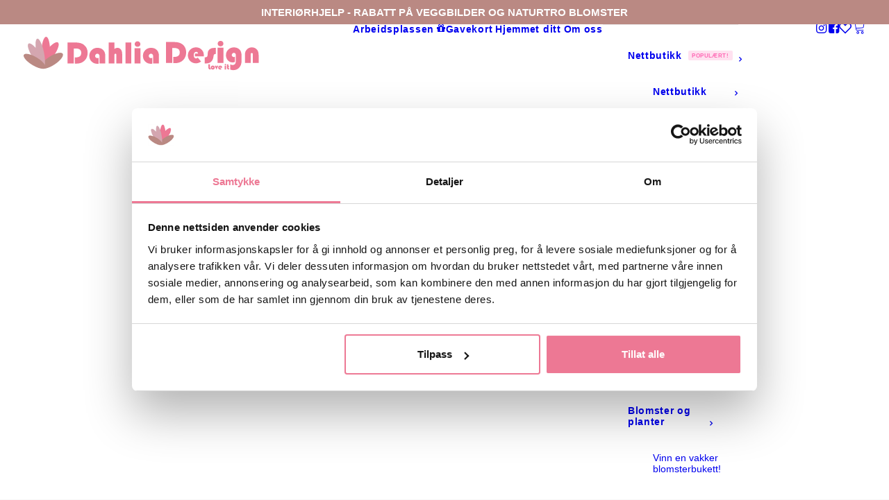

--- FILE ---
content_type: text/html; charset=UTF-8
request_url: https://dahliadesign.no/hvem-bestemmer-hvilke-veggbilder-som-skal-henge-pa-veggen-hjemme/
body_size: 28196
content:
<!DOCTYPE html>
<html class="no-touch" lang="nb-NO" xmlns="http://www.w3.org/1999/xhtml">
<head>
<meta http-equiv="Content-Type" content="text/html; charset=UTF-8">
<meta name="viewport" content="width=device-width, initial-scale=1">
<link rel="profile" href="https://gmpg.org/xfn/11">
<link rel="pingback" href="https://dahliadesign.no/xmlrpc.php">
				<script>document.documentElement.className = document.documentElement.className + ' yes-js js_active js'</script>
			<meta name='robots' content='index, follow, max-image-preview:large, max-snippet:-1, max-video-preview:-1' />

<!-- Google Tag Manager for WordPress by gtm4wp.com -->
<script data-cfasync="false" data-pagespeed-no-defer>
	var gtm4wp_datalayer_name = "dataLayer";
	var dataLayer = dataLayer || [];
	const gtm4wp_use_sku_instead = 0;
	const gtm4wp_currency = 'NOK';
	const gtm4wp_product_per_impression = 10;
	const gtm4wp_clear_ecommerce = false;
	const gtm4wp_datalayer_max_timeout = 2000;
</script>
<!-- End Google Tag Manager for WordPress by gtm4wp.com -->
	<!-- This site is optimized with the Yoast SEO plugin v26.7 - https://yoast.com/wordpress/plugins/seo/ -->
	<title>Hvem bestemmer hvilke veggbilder som skal henge på veggen hjemme? - Dahlia Design</title>
	<link rel="canonical" href="https://dahliadesign.no/hvem-bestemmer-hvilke-veggbilder-som-skal-henge-pa-veggen-hjemme/" />
	<meta property="og:locale" content="nb_NO" />
	<meta property="og:type" content="article" />
	<meta property="og:title" content="Hvem bestemmer hvilke veggbilder som skal henge på veggen hjemme? - Dahlia Design" />
	<meta property="og:description" content="Avgjørelsen om hvilke veggbilder som skal henge på veggen hjemme er vanligvis et samarbeid mellom personene som bor i hjemmet.&hellip;" />
	<meta property="og:url" content="https://dahliadesign.no/hvem-bestemmer-hvilke-veggbilder-som-skal-henge-pa-veggen-hjemme/" />
	<meta property="og:site_name" content="Dahlia Design" />
	<meta property="article:published_time" content="2023-05-23T11:39:39+00:00" />
	<meta property="article:modified_time" content="2023-05-23T11:39:42+00:00" />
	<meta property="og:image" content="https://dahliadesign.no/wp-content/uploads/2023/05/Interior_New_York_Naermere_1200_Npd.jpg" />
	<meta property="og:image:width" content="1200" />
	<meta property="og:image:height" content="743" />
	<meta property="og:image:type" content="image/jpeg" />
	<meta name="author" content="Charlotte" />
	<meta name="twitter:card" content="summary_large_image" />
	<meta name="twitter:label1" content="Skrevet av" />
	<meta name="twitter:data1" content="Charlotte" />
	<meta name="twitter:label2" content="Ansl. lesetid" />
	<meta name="twitter:data2" content="2 minutter" />
	<script type="application/ld+json" class="yoast-schema-graph">{"@context":"https://schema.org","@graph":[{"@type":"Article","@id":"https://dahliadesign.no/hvem-bestemmer-hvilke-veggbilder-som-skal-henge-pa-veggen-hjemme/#article","isPartOf":{"@id":"https://dahliadesign.no/hvem-bestemmer-hvilke-veggbilder-som-skal-henge-pa-veggen-hjemme/"},"author":{"name":"Charlotte","@id":"https://dahliadesign.no/#/schema/person/22cb53c13e5fa3ab7a332d96e19af350"},"headline":"Hvem bestemmer hvilke veggbilder som skal henge på veggen hjemme?","datePublished":"2023-05-23T11:39:39+00:00","dateModified":"2023-05-23T11:39:42+00:00","mainEntityOfPage":{"@id":"https://dahliadesign.no/hvem-bestemmer-hvilke-veggbilder-som-skal-henge-pa-veggen-hjemme/"},"wordCount":297,"image":{"@id":"https://dahliadesign.no/hvem-bestemmer-hvilke-veggbilder-som-skal-henge-pa-veggen-hjemme/#primaryimage"},"thumbnailUrl":"https://dahliadesign.no/wp-content/uploads/2023/05/Interior_New_York_Naermere_1200_Npd.jpg","articleSection":["Fototips blogg Mobilkamera","Fototipsblogg"],"inLanguage":"nb-NO"},{"@type":"WebPage","@id":"https://dahliadesign.no/hvem-bestemmer-hvilke-veggbilder-som-skal-henge-pa-veggen-hjemme/","url":"https://dahliadesign.no/hvem-bestemmer-hvilke-veggbilder-som-skal-henge-pa-veggen-hjemme/","name":"Hvem bestemmer hvilke veggbilder som skal henge på veggen hjemme? - Dahlia Design","isPartOf":{"@id":"https://dahliadesign.no/#website"},"primaryImageOfPage":{"@id":"https://dahliadesign.no/hvem-bestemmer-hvilke-veggbilder-som-skal-henge-pa-veggen-hjemme/#primaryimage"},"image":{"@id":"https://dahliadesign.no/hvem-bestemmer-hvilke-veggbilder-som-skal-henge-pa-veggen-hjemme/#primaryimage"},"thumbnailUrl":"https://dahliadesign.no/wp-content/uploads/2023/05/Interior_New_York_Naermere_1200_Npd.jpg","datePublished":"2023-05-23T11:39:39+00:00","dateModified":"2023-05-23T11:39:42+00:00","author":{"@id":"https://dahliadesign.no/#/schema/person/22cb53c13e5fa3ab7a332d96e19af350"},"breadcrumb":{"@id":"https://dahliadesign.no/hvem-bestemmer-hvilke-veggbilder-som-skal-henge-pa-veggen-hjemme/#breadcrumb"},"inLanguage":"nb-NO","potentialAction":[{"@type":"ReadAction","target":["https://dahliadesign.no/hvem-bestemmer-hvilke-veggbilder-som-skal-henge-pa-veggen-hjemme/"]}]},{"@type":"ImageObject","inLanguage":"nb-NO","@id":"https://dahliadesign.no/hvem-bestemmer-hvilke-veggbilder-som-skal-henge-pa-veggen-hjemme/#primaryimage","url":"https://dahliadesign.no/wp-content/uploads/2023/05/Interior_New_York_Naermere_1200_Npd.jpg","contentUrl":"https://dahliadesign.no/wp-content/uploads/2023/05/Interior_New_York_Naermere_1200_Npd.jpg","width":1200,"height":743,"caption":"Dahlia Design forside"},{"@type":"BreadcrumbList","@id":"https://dahliadesign.no/hvem-bestemmer-hvilke-veggbilder-som-skal-henge-pa-veggen-hjemme/#breadcrumb","itemListElement":[{"@type":"ListItem","position":1,"name":"Hjem","item":"https://dahliadesign.no/"},{"@type":"ListItem","position":2,"name":"Hvem bestemmer hvilke veggbilder som skal henge på veggen hjemme?"}]},{"@type":"WebSite","@id":"https://dahliadesign.no/#website","url":"https://dahliadesign.no/","name":"Dahlia Design","description":"Love it","potentialAction":[{"@type":"SearchAction","target":{"@type":"EntryPoint","urlTemplate":"https://dahliadesign.no/?s={search_term_string}"},"query-input":{"@type":"PropertyValueSpecification","valueRequired":true,"valueName":"search_term_string"}}],"inLanguage":"nb-NO"},{"@type":"Person","@id":"https://dahliadesign.no/#/schema/person/22cb53c13e5fa3ab7a332d96e19af350","name":"Charlotte","image":{"@type":"ImageObject","inLanguage":"nb-NO","@id":"https://dahliadesign.no/#/schema/person/image/","url":"https://secure.gravatar.com/avatar/14499d78f6d2d7696c999f0db2518dc8cd34d885a725e0d1b0b535b158e552ee?s=96&d=mm&r=g","contentUrl":"https://secure.gravatar.com/avatar/14499d78f6d2d7696c999f0db2518dc8cd34d885a725e0d1b0b535b158e552ee?s=96&d=mm&r=g","caption":"Charlotte"},"url":"https://dahliadesign.no/author/charlotte_nordic/"}]}</script>
	<!-- / Yoast SEO plugin. -->


<link rel='dns-prefetch' href='//js.hs-scripts.com' />
<link rel='dns-prefetch' href='//capi-automation.s3.us-east-2.amazonaws.com' />
<link rel='dns-prefetch' href='//netdna.bootstrapcdn.com' />
<link rel="alternate" type="application/rss+xml" title="Dahlia Design &raquo; strøm" href="https://dahliadesign.no/feed/" />
<link rel="alternate" type="application/rss+xml" title="Dahlia Design &raquo; kommentarstrøm" href="https://dahliadesign.no/comments/feed/" />
<link rel="alternate" title="oEmbed (JSON)" type="application/json+oembed" href="https://dahliadesign.no/wp-json/oembed/1.0/embed?url=https%3A%2F%2Fdahliadesign.no%2Fhvem-bestemmer-hvilke-veggbilder-som-skal-henge-pa-veggen-hjemme%2F" />
<link rel="alternate" title="oEmbed (XML)" type="text/xml+oembed" href="https://dahliadesign.no/wp-json/oembed/1.0/embed?url=https%3A%2F%2Fdahliadesign.no%2Fhvem-bestemmer-hvilke-veggbilder-som-skal-henge-pa-veggen-hjemme%2F&#038;format=xml" />
<style id='wp-img-auto-sizes-contain-inline-css' type='text/css'>
img:is([sizes=auto i],[sizes^="auto," i]){contain-intrinsic-size:3000px 1500px}
/*# sourceURL=wp-img-auto-sizes-contain-inline-css */
</style>
<style id='wp-emoji-styles-inline-css' type='text/css'>

	img.wp-smiley, img.emoji {
		display: inline !important;
		border: none !important;
		box-shadow: none !important;
		height: 1em !important;
		width: 1em !important;
		margin: 0 0.07em !important;
		vertical-align: -0.1em !important;
		background: none !important;
		padding: 0 !important;
	}
/*# sourceURL=wp-emoji-styles-inline-css */
</style>
<style id='classic-theme-styles-inline-css' type='text/css'>
/**
 * These rules are needed for backwards compatibility.
 * They should match the button element rules in the base theme.json file.
 */
.wp-block-button__link {
	color: #ffffff;
	background-color: #32373c;
	border-radius: 9999px; /* 100% causes an oval, but any explicit but really high value retains the pill shape. */

	/* This needs a low specificity so it won't override the rules from the button element if defined in theme.json. */
	box-shadow: none;
	text-decoration: none;

	/* The extra 2px are added to size solids the same as the outline versions.*/
	padding: calc(0.667em + 2px) calc(1.333em + 2px);

	font-size: 1.125em;
}

.wp-block-file__button {
	background: #32373c;
	color: #ffffff;
	text-decoration: none;
}

/*# sourceURL=/wp-includes/css/classic-themes.css */
</style>
<style id='woocommerce-inline-inline-css' type='text/css'>
.woocommerce form .form-row .required { visibility: visible; }
/*# sourceURL=woocommerce-inline-inline-css */
</style>
<link rel='stylesheet' id='testimonial-rotator-style-css' href='https://dahliadesign.no/wp-content/plugins/testimonial-rotator/testimonial-rotator-style.css?ver=6.9' type='text/css' media='all' />
<style id='testimonial-rotator-style-inline-css' type='text/css'>
.testimonial_rotator_star {
color: #FFD700;
}
.testimonial_rotator.template-longform .testimonial_rotator_img img {
width: 150px;
height: auto;
}
.testimonial_rotator.template-longform .testimonial_rotator_img {
width: 150px;
height: auto;
border-radius: 0;
}
/*# sourceURL=testimonial-rotator-style-inline-css */
</style>
<link rel='stylesheet' id='font-awesome-css' href='//netdna.bootstrapcdn.com/font-awesome/latest/css/font-awesome.min.css?ver=6.9' type='text/css' media='all' />
<style id='font-awesome-inline-css' type='text/css'>
[data-font="FontAwesome"]:before {font-family: 'FontAwesome' !important;content: attr(data-icon) !important;speak: none !important;font-weight: normal !important;font-variant: normal !important;text-transform: none !important;line-height: 1 !important;font-style: normal !important;-webkit-font-smoothing: antialiased !important;-moz-osx-font-smoothing: grayscale !important;}
/*# sourceURL=font-awesome-inline-css */
</style>
<link rel='stylesheet' id='woo-variation-swatches-css' href='https://dahliadesign.no/wp-content/plugins/woo-variation-swatches/assets/css/frontend.css?ver=1762895084' type='text/css' media='all' />
<style id='woo-variation-swatches-inline-css' type='text/css'>
:root {
--wvs-tick:url("data:image/svg+xml;utf8,%3Csvg filter='drop-shadow(0px 0px 2px rgb(0 0 0 / .8))' xmlns='http://www.w3.org/2000/svg'  viewBox='0 0 30 30'%3E%3Cpath fill='none' stroke='%23ffffff' stroke-linecap='round' stroke-linejoin='round' stroke-width='4' d='M4 16L11 23 27 7'/%3E%3C/svg%3E");

--wvs-cross:url("data:image/svg+xml;utf8,%3Csvg filter='drop-shadow(0px 0px 5px rgb(255 255 255 / .6))' xmlns='http://www.w3.org/2000/svg' width='72px' height='72px' viewBox='0 0 24 24'%3E%3Cpath fill='none' stroke='%23ff0000' stroke-linecap='round' stroke-width='0.6' d='M5 5L19 19M19 5L5 19'/%3E%3C/svg%3E");
--wvs-single-product-item-width:30px;
--wvs-single-product-item-height:30px;
--wvs-single-product-item-font-size:16px}
/*# sourceURL=woo-variation-swatches-inline-css */
</style>
<link rel='stylesheet' id='uncode-gutenberg-frontend-css' href='https://dahliadesign.no/wp-content/themes/uncode/core/inc/compatibility/gutenberg/assets/css/uncode-gutenberg-frontend.css?ver=1.0.0' type='text/css' media='all' />
<link rel='stylesheet' id='vipps-gw-css' href='https://dahliadesign.no/wp-content/plugins/woo-vipps/payment/css/vipps.css?ver=1767733562' type='text/css' media='all' />
<link rel='stylesheet' id='uncode-style-css' href='https://dahliadesign.no/wp-content/themes/uncode/library/css/style.css?ver=1297764085' type='text/css' media='all' />
<style id='uncode-style-inline-css' type='text/css'>

@media (max-width: 959px) { .navbar-brand > * { height: 23px !important;}}
@media (min-width: 960px) { 
		.limit-width { max-width: 1404px; margin: auto;}
		.menu-container:not(.grid-filters) .menu-horizontal ul.menu-smart .megamenu-block-wrapper > .vc_row[data-parent="true"].limit-width:not(.row-parent-limit) { max-width: calc(1404px - 72px); }
		}
body.menu-custom-padding .col-lg-0.logo-container, body.menu-custom-padding .col-lg-2.logo-container, body.menu-custom-padding .col-lg-12 .logo-container, body.menu-custom-padding .col-lg-4.logo-container { padding-top: 18px; padding-bottom: 18px; }
body.menu-custom-padding .col-lg-0.logo-container.shrinked, body.menu-custom-padding .col-lg-2.logo-container.shrinked, body.menu-custom-padding .col-lg-12 .logo-container.shrinked, body.menu-custom-padding .col-lg-4.logo-container.shrinked { padding-top: 9px; padding-bottom: 9px; }
@media (max-width: 959px) { body.menu-custom-padding .menu-container .logo-container { padding-top: 18px !important; padding-bottom: 18px !important; } }
#changer-back-color { transition: background-color 1000ms cubic-bezier(0.25, 1, 0.5, 1) !important; } #changer-back-color > div { transition: opacity 1000ms cubic-bezier(0.25, 1, 0.5, 1) !important; } body.bg-changer-init.disable-hover .main-wrapper .style-light,  body.bg-changer-init.disable-hover .main-wrapper .style-light h1,  body.bg-changer-init.disable-hover .main-wrapper .style-light h2, body.bg-changer-init.disable-hover .main-wrapper .style-light h3, body.bg-changer-init.disable-hover .main-wrapper .style-light h4, body.bg-changer-init.disable-hover .main-wrapper .style-light h5, body.bg-changer-init.disable-hover .main-wrapper .style-light h6, body.bg-changer-init.disable-hover .main-wrapper .style-light a, body.bg-changer-init.disable-hover .main-wrapper .style-dark, body.bg-changer-init.disable-hover .main-wrapper .style-dark h1, body.bg-changer-init.disable-hover .main-wrapper .style-dark h2, body.bg-changer-init.disable-hover .main-wrapper .style-dark h3, body.bg-changer-init.disable-hover .main-wrapper .style-dark h4, body.bg-changer-init.disable-hover .main-wrapper .style-dark h5, body.bg-changer-init.disable-hover .main-wrapper .style-dark h6, body.bg-changer-init.disable-hover .main-wrapper .style-dark a { transition: color 1000ms cubic-bezier(0.25, 1, 0.5, 1) !important; }
/*# sourceURL=uncode-style-inline-css */
</style>
<link rel='stylesheet' id='uncode-woocommerce-css' href='https://dahliadesign.no/wp-content/themes/uncode/library/css/woocommerce.css?ver=1297764085' type='text/css' media='all' />
<link rel='stylesheet' id='uncode-icons-css' href='https://dahliadesign.no/wp-content/themes/uncode/library/css/uncode-icons.css?ver=1297764085' type='text/css' media='all' />
<link rel='stylesheet' id='uncode-custom-style-css' href='https://dahliadesign.no/wp-content/themes/uncode/library/css/style-custom.css?ver=1297764085' type='text/css' media='all' />
<style id='uncode-custom-style-inline-css' type='text/css'>
a.btn.btn-lg {border-radius:30px;}a.btn.btn-lg.left-button{background-color:#c00b31;color:white;border-color:#c00b31;}a.btn.btn-lg.right-button{background-color:#52c83d;color:white;border-color:#52c83d;}@media screen and (min-width:613px) {a.btn.btn-lg.left-button{margin-right:10px;margin-bottm:5px;}a.btn.btn-lg.right-button{margin-left:10px;margin-top:5px;}}.menu-item.menu-item-type-post_type.menu-item-object-page.menu-item-5973.menu-btn-container.btn {background-color:#15B01B;color:white;border-color:#15B01B;border-radius:30px;}.menu-item.menu-item-type-post_type.menu-item-object-page.menu-item-5973.menu-btn-container.btn:hover {background-color:#17BD1C;color:white;border-color:#17BD1C;border-radius:30px;}.sbi_photo {border-radius:30px;}.gform_wrapper .gform_footer input.button, .gform_wrapper .gform_footer input[type=submit], .gform_wrapper .gform_page_footer input.button, .gform_wrapper .gform_page_footer input[type=submit] {background-color:#15B01B;color:white;border:none;border-radius:30px;}.gform_wrapper .gform_footer input.button, .gform_wrapper .gform_footer input[type=submit], .gform_wrapper .gform_page_footer input.button, .gform_wrapper .gform_page_footer input[type=submit]:hover {background-color:#17BD1C;color:white;border:none;border-radius:30px;}footer .footer-last.footer-center .social-icon i, .uncode-vc-social.icons-lead .social-icon i {font-size:34px;}#menu-item-5973 > a > div > div > div {font-size:12px;}body .gform_wrapper .gform_body .gform_fields .gfield .ginput_container_fileupload .gform_button_select_files {background-color:#17bd1c;color:#ffffff;}.gform_wrapper .gform_fileupload_multifile .gform_drop_area {border:1px dashed #ed7894 !important;}
/*# sourceURL=uncode-custom-style-inline-css */
</style>
<link rel='stylesheet' id='uncode-wishlist-css' href='https://dahliadesign.no/wp-content/themes/uncode/library/css/wishlist.css?ver=1356870896' type='text/css' media='all' />
<link rel='stylesheet' id='child-style-css' href='https://dahliadesign.no/wp-content/themes/uncode-child/style.css?ver=144121005' type='text/css' media='all' />
<link rel='stylesheet' id='wp-block-paragraph-css' href='https://dahliadesign.no/wp-includes/blocks/paragraph/style.css?ver=6.9' type='text/css' media='all' />
<script type="text/javascript" src="https://dahliadesign.no/wp-includes/js/jquery/jquery.js?ver=3.7.1" id="jquery-core-js"></script>
<script type="text/javascript" src="https://dahliadesign.no/wp-content/plugins/woocommerce/assets/js/jquery-blockui/jquery.blockUI.js?ver=2.7.0-wc.10.4.3" id="wc-jquery-blockui-js" data-wp-strategy="defer"></script>
<script type="text/javascript" src="https://dahliadesign.no/wp-content/plugins/woocommerce/assets/js/js-cookie/js.cookie.js?ver=2.1.4-wc.10.4.3" id="wc-js-cookie-js" data-wp-strategy="defer"></script>
<script type="text/javascript" id="woocommerce-js-extra">
/* <![CDATA[ */
var woocommerce_params = {"ajax_url":"/wp-admin/admin-ajax.php","wc_ajax_url":"/?wc-ajax=%%endpoint%%","i18n_password_show":"Vis passord","i18n_password_hide":"Skjul passord"};
//# sourceURL=woocommerce-js-extra
/* ]]> */
</script>
<script type="text/javascript" src="https://dahliadesign.no/wp-content/plugins/woocommerce/assets/js/frontend/woocommerce.js?ver=10.4.3" id="woocommerce-js" defer="defer" data-wp-strategy="defer"></script>
<script type="text/javascript" src="https://dahliadesign.no/wp-content/plugins/testimonial-rotator/js/jquery.cycletwo.js?ver=6.9" id="cycletwo-js"></script>
<script type="text/javascript" src="https://dahliadesign.no/wp-content/plugins/testimonial-rotator/js/jquery.cycletwo.addons.js?ver=6.9" id="cycletwo-addons-js"></script>
<script type="text/javascript" src="/wp-content/themes/uncode/library/js/ai-uncode.js" id="uncodeAI" data-home="/" data-path="/" data-breakpoints-images="258,516,720,1032,1440,2064" id="ai-uncode-js"></script>
<script type="text/javascript" id="uncode-init-js-extra">
/* <![CDATA[ */
var SiteParameters = {"days":"days","hours":"hours","minutes":"minutes","seconds":"seconds","constant_scroll":"on","scroll_speed":"2","parallax_factor":"0.25","loading":"Loading\u2026","slide_name":"slide","slide_footer":"footer","ajax_url":"https://dahliadesign.no/wp-admin/admin-ajax.php","nonce_adaptive_images":"a75599ceaf","nonce_srcset_async":"1bc6edb7f8","enable_debug":"","block_mobile_videos":"","is_frontend_editor":"","main_width":["1400","px"],"mobile_parallax_allowed":"","listen_for_screen_update":"1","wireframes_plugin_active":"1","sticky_elements":"off","resize_quality":"90","register_metadata":"","bg_changer_time":"1000","update_wc_fragments":"1","optimize_shortpixel_image":"","menu_mobile_offcanvas_gap":"45","custom_cursor_selector":"[href], .trigger-overlay, .owl-next, .owl-prev, .owl-dot, input[type=\"submit\"], input[type=\"checkbox\"], button[type=\"submit\"], a[class^=\"ilightbox\"], .ilightbox-thumbnail, .ilightbox-prev, .ilightbox-next, .overlay-close, .unmodal-close, .qty-inset \u003E span, .share-button li, .uncode-post-titles .tmb.tmb-click-area, .btn-link, .tmb-click-row .t-inside, .lg-outer button, .lg-thumb img, a[data-lbox], .uncode-close-offcanvas-overlay, .uncode-nav-next, .uncode-nav-prev, .uncode-nav-index","mobile_parallax_animation":"","lbox_enhanced":"","native_media_player":"","vimeoPlayerParams":"?autoplay=0","ajax_filter_key_search":"key","ajax_filter_key_unfilter":"unfilter","index_pagination_disable_scroll":"","index_pagination_scroll_to":"","uncode_wc_popup_cart_qty":"","disable_hover_hack":"","uncode_nocookie":"","menuHideOnClick":"1","menuShowOnClick":"","smoothScroll":"off","smoothScrollDisableHover":"","smoothScrollQuery":"960","uncode_force_onepage_dots":"","uncode_smooth_scroll_safe":"","uncode_lb_add_galleries":", .gallery","uncode_lb_add_items":", .gallery .gallery-item a","uncode_prev_label":"Previous","uncode_next_label":"Next","uncode_slide_label":"Slide","uncode_share_label":"Share on %","uncode_has_ligatures":"","uncode_is_accessible":"","uncode_carousel_itemSelector":"*:not(.hidden)","uncode_adaptive":"1","ai_breakpoints":"258,516,720,1032,1440,2064","uncode_limit_width":"1404px"};
//# sourceURL=uncode-init-js-extra
/* ]]> */
</script>
<script type="text/javascript" src="https://dahliadesign.no/wp-content/themes/uncode/library/js/init.js?ver=1297764085" id="uncode-init-js"></script>
<script></script><link rel="https://api.w.org/" href="https://dahliadesign.no/wp-json/" /><link rel="alternate" title="JSON" type="application/json" href="https://dahliadesign.no/wp-json/wp/v2/posts/10227" /><link rel="EditURI" type="application/rsd+xml" title="RSD" href="https://dahliadesign.no/xmlrpc.php?rsd" />
<meta name="generator" content="WordPress 6.9" />
<meta name="generator" content="WooCommerce 10.4.3" />
<link rel='shortlink' href='https://dahliadesign.no/?p=10227' />
<!-- Google tag (gtag.js) -->
<script async src="https://www.googletagmanager.com/gtag/js?id=AW-825593408"></script>
<script>
  window.dataLayer = window.dataLayer || [];
  function gtag(){dataLayer.push(arguments);}
  gtag('js', new Date());

  gtag('config', 'AW-825593408');
</script>
			<!-- DO NOT COPY THIS SNIPPET! Start of Page Analytics Tracking for HubSpot WordPress plugin v11.3.37-->
			<script class="hsq-set-content-id" data-content-id="blog-post">
				var _hsq = _hsq || [];
				_hsq.push(["setContentType", "blog-post"]);
			</script>
			<!-- DO NOT COPY THIS SNIPPET! End of Page Analytics Tracking for HubSpot WordPress plugin -->
			
<!-- Google Tag Manager for WordPress by gtm4wp.com -->
<!-- GTM Container placement set to automatic -->
<script data-cfasync="false" data-pagespeed-no-defer>
	var dataLayer_content = {"pagePostType":"post","pagePostType2":"single-post","pageCategory":["fototips-blogg-mobilkamera","fototipsblogg"],"pagePostAuthor":"Charlotte"};
	dataLayer.push( dataLayer_content );
</script>
<script data-cfasync="false" data-pagespeed-no-defer>
(function(w,d,s,l,i){w[l]=w[l]||[];w[l].push({'gtm.start':
new Date().getTime(),event:'gtm.js'});var f=d.getElementsByTagName(s)[0],
j=d.createElement(s),dl=l!='dataLayer'?'&l='+l:'';j.async=true;j.src=
'//www.googletagmanager.com/gtm.js?id='+i+dl;f.parentNode.insertBefore(j,f);
})(window,document,'script','dataLayer','GTM-NDQ2C75');
</script>
<!-- End Google Tag Manager for WordPress by gtm4wp.com --><!-- Google site verification - Google for WooCommerce -->
<meta name="google-site-verification" content="fBa8f5BulX8azkmhgHegRkSKUISNdN5Eal_hWoNgKZ0" />
	<noscript><style>.woocommerce-product-gallery{ opacity: 1 !important; }</style></noscript>
	<style type="text/css">.recentcomments a{display:inline !important;padding:0 !important;margin:0 !important;}</style><style> a[href="https://dahliadesign.no/vipps_checkout/"] { -webkit-touch-callout: none;  } </style>
			<script  type="text/javascript">
				!function(f,b,e,v,n,t,s){if(f.fbq)return;n=f.fbq=function(){n.callMethod?
					n.callMethod.apply(n,arguments):n.queue.push(arguments)};if(!f._fbq)f._fbq=n;
					n.push=n;n.loaded=!0;n.version='2.0';n.queue=[];t=b.createElement(e);t.async=!0;
					t.src=v;s=b.getElementsByTagName(e)[0];s.parentNode.insertBefore(t,s)}(window,
					document,'script','https://connect.facebook.net/en_US/fbevents.js');
			</script>
			<!-- WooCommerce Facebook Integration Begin -->
			<script  type="text/javascript">

				fbq('init', '318753908643854', {}, {
    "agent": "woocommerce_2-10.4.3-3.5.15"
});

				document.addEventListener( 'DOMContentLoaded', function() {
					// Insert placeholder for events injected when a product is added to the cart through AJAX.
					document.body.insertAdjacentHTML( 'beforeend', '<div class=\"wc-facebook-pixel-event-placeholder\"></div>' );
				}, false );

			</script>
			<!-- WooCommerce Facebook Integration End -->
			<link rel="icon" href="https://dahliadesign.no/wp-content/uploads/2023/08/cropped-Dahlia-Design-Favicon-32x32.png" sizes="32x32" />
<link rel="icon" href="https://dahliadesign.no/wp-content/uploads/2023/08/cropped-Dahlia-Design-Favicon-192x192.png" sizes="192x192" />
<link rel="apple-touch-icon" href="https://dahliadesign.no/wp-content/uploads/2023/08/cropped-Dahlia-Design-Favicon-180x180.png" />
<meta name="msapplication-TileImage" content="https://dahliadesign.no/wp-content/uploads/2023/08/cropped-Dahlia-Design-Favicon-270x270.png" />
<noscript><style> .wpb_animate_when_almost_visible { opacity: 1; }</style></noscript>
		<!-- Global site tag (gtag.js) - Google Ads: AW-825593408 - Google for WooCommerce -->
		<script async src="https://www.googletagmanager.com/gtag/js?id=AW-825593408"></script>
		<script>
			window.dataLayer = window.dataLayer || [];
			function gtag() { dataLayer.push(arguments); }
			gtag( 'consent', 'default', {
				analytics_storage: 'denied',
				ad_storage: 'denied',
				ad_user_data: 'denied',
				ad_personalization: 'denied',
				region: ['AT', 'BE', 'BG', 'HR', 'CY', 'CZ', 'DK', 'EE', 'FI', 'FR', 'DE', 'GR', 'HU', 'IS', 'IE', 'IT', 'LV', 'LI', 'LT', 'LU', 'MT', 'NL', 'NO', 'PL', 'PT', 'RO', 'SK', 'SI', 'ES', 'SE', 'GB', 'CH'],
				wait_for_update: 500,
			} );
			gtag('js', new Date());
			gtag('set', 'developer_id.dOGY3NW', true);
			gtag("config", "AW-825593408", { "groups": "GLA", "send_page_view": false });		</script>

		<style id='wp-block-image-inline-css' type='text/css'>
.wp-block-image>a,.wp-block-image>figure>a{
  display:inline-block;
}
.wp-block-image img{
  box-sizing:border-box;
  height:auto;
  max-width:100%;
  vertical-align:bottom;
}
@media not (prefers-reduced-motion){
  .wp-block-image img.hide{
    visibility:hidden;
  }
  .wp-block-image img.show{
    animation:show-content-image .4s;
  }
}
.wp-block-image[style*=border-radius] img,.wp-block-image[style*=border-radius]>a{
  border-radius:inherit;
}
.wp-block-image.has-custom-border img{
  box-sizing:border-box;
}
.wp-block-image.aligncenter{
  text-align:center;
}
.wp-block-image.alignfull>a,.wp-block-image.alignwide>a{
  width:100%;
}
.wp-block-image.alignfull img,.wp-block-image.alignwide img{
  height:auto;
  width:100%;
}
.wp-block-image .aligncenter,.wp-block-image .alignleft,.wp-block-image .alignright,.wp-block-image.aligncenter,.wp-block-image.alignleft,.wp-block-image.alignright{
  display:table;
}
.wp-block-image .aligncenter>figcaption,.wp-block-image .alignleft>figcaption,.wp-block-image .alignright>figcaption,.wp-block-image.aligncenter>figcaption,.wp-block-image.alignleft>figcaption,.wp-block-image.alignright>figcaption{
  caption-side:bottom;
  display:table-caption;
}
.wp-block-image .alignleft{
  float:left;
  margin:.5em 1em .5em 0;
}
.wp-block-image .alignright{
  float:right;
  margin:.5em 0 .5em 1em;
}
.wp-block-image .aligncenter{
  margin-left:auto;
  margin-right:auto;
}
.wp-block-image :where(figcaption){
  margin-bottom:1em;
  margin-top:.5em;
}
.wp-block-image.is-style-circle-mask img{
  border-radius:9999px;
}
@supports ((-webkit-mask-image:none) or (mask-image:none)) or (-webkit-mask-image:none){
  .wp-block-image.is-style-circle-mask img{
    border-radius:0;
    -webkit-mask-image:url('data:image/svg+xml;utf8,<svg viewBox="0 0 100 100" xmlns="http://www.w3.org/2000/svg"><circle cx="50" cy="50" r="50"/></svg>');
            mask-image:url('data:image/svg+xml;utf8,<svg viewBox="0 0 100 100" xmlns="http://www.w3.org/2000/svg"><circle cx="50" cy="50" r="50"/></svg>');
    mask-mode:alpha;
    -webkit-mask-position:center;
            mask-position:center;
    -webkit-mask-repeat:no-repeat;
            mask-repeat:no-repeat;
    -webkit-mask-size:contain;
            mask-size:contain;
  }
}

:root :where(.wp-block-image.is-style-rounded img,.wp-block-image .is-style-rounded img){
  border-radius:9999px;
}

.wp-block-image figure{
  margin:0;
}

.wp-lightbox-container{
  display:flex;
  flex-direction:column;
  position:relative;
}
.wp-lightbox-container img{
  cursor:zoom-in;
}
.wp-lightbox-container img:hover+button{
  opacity:1;
}
.wp-lightbox-container button{
  align-items:center;
  backdrop-filter:blur(16px) saturate(180%);
  background-color:#5a5a5a40;
  border:none;
  border-radius:4px;
  cursor:zoom-in;
  display:flex;
  height:20px;
  justify-content:center;
  opacity:0;
  padding:0;
  position:absolute;
  right:16px;
  text-align:center;
  top:16px;
  width:20px;
  z-index:100;
}
@media not (prefers-reduced-motion){
  .wp-lightbox-container button{
    transition:opacity .2s ease;
  }
}
.wp-lightbox-container button:focus-visible{
  outline:3px auto #5a5a5a40;
  outline:3px auto -webkit-focus-ring-color;
  outline-offset:3px;
}
.wp-lightbox-container button:hover{
  cursor:pointer;
  opacity:1;
}
.wp-lightbox-container button:focus{
  opacity:1;
}
.wp-lightbox-container button:focus,.wp-lightbox-container button:hover,.wp-lightbox-container button:not(:hover):not(:active):not(.has-background){
  background-color:#5a5a5a40;
  border:none;
}

.wp-lightbox-overlay{
  box-sizing:border-box;
  cursor:zoom-out;
  height:100vh;
  left:0;
  overflow:hidden;
  position:fixed;
  top:0;
  visibility:hidden;
  width:100%;
  z-index:100000;
}
.wp-lightbox-overlay .close-button{
  align-items:center;
  cursor:pointer;
  display:flex;
  justify-content:center;
  min-height:40px;
  min-width:40px;
  padding:0;
  position:absolute;
  right:calc(env(safe-area-inset-right) + 16px);
  top:calc(env(safe-area-inset-top) + 16px);
  z-index:5000000;
}
.wp-lightbox-overlay .close-button:focus,.wp-lightbox-overlay .close-button:hover,.wp-lightbox-overlay .close-button:not(:hover):not(:active):not(.has-background){
  background:none;
  border:none;
}
.wp-lightbox-overlay .lightbox-image-container{
  height:var(--wp--lightbox-container-height);
  left:50%;
  overflow:hidden;
  position:absolute;
  top:50%;
  transform:translate(-50%, -50%);
  transform-origin:top left;
  width:var(--wp--lightbox-container-width);
  z-index:9999999999;
}
.wp-lightbox-overlay .wp-block-image{
  align-items:center;
  box-sizing:border-box;
  display:flex;
  height:100%;
  justify-content:center;
  margin:0;
  position:relative;
  transform-origin:0 0;
  width:100%;
  z-index:3000000;
}
.wp-lightbox-overlay .wp-block-image img{
  height:var(--wp--lightbox-image-height);
  min-height:var(--wp--lightbox-image-height);
  min-width:var(--wp--lightbox-image-width);
  width:var(--wp--lightbox-image-width);
}
.wp-lightbox-overlay .wp-block-image figcaption{
  display:none;
}
.wp-lightbox-overlay button{
  background:none;
  border:none;
}
.wp-lightbox-overlay .scrim{
  background-color:#fff;
  height:100%;
  opacity:.9;
  position:absolute;
  width:100%;
  z-index:2000000;
}
.wp-lightbox-overlay.active{
  visibility:visible;
}
@media not (prefers-reduced-motion){
  .wp-lightbox-overlay.active{
    animation:turn-on-visibility .25s both;
  }
  .wp-lightbox-overlay.active img{
    animation:turn-on-visibility .35s both;
  }
  .wp-lightbox-overlay.show-closing-animation:not(.active){
    animation:turn-off-visibility .35s both;
  }
  .wp-lightbox-overlay.show-closing-animation:not(.active) img{
    animation:turn-off-visibility .25s both;
  }
  .wp-lightbox-overlay.zoom.active{
    animation:none;
    opacity:1;
    visibility:visible;
  }
  .wp-lightbox-overlay.zoom.active .lightbox-image-container{
    animation:lightbox-zoom-in .4s;
  }
  .wp-lightbox-overlay.zoom.active .lightbox-image-container img{
    animation:none;
  }
  .wp-lightbox-overlay.zoom.active .scrim{
    animation:turn-on-visibility .4s forwards;
  }
  .wp-lightbox-overlay.zoom.show-closing-animation:not(.active){
    animation:none;
  }
  .wp-lightbox-overlay.zoom.show-closing-animation:not(.active) .lightbox-image-container{
    animation:lightbox-zoom-out .4s;
  }
  .wp-lightbox-overlay.zoom.show-closing-animation:not(.active) .lightbox-image-container img{
    animation:none;
  }
  .wp-lightbox-overlay.zoom.show-closing-animation:not(.active) .scrim{
    animation:turn-off-visibility .4s forwards;
  }
}

@keyframes show-content-image{
  0%{
    visibility:hidden;
  }
  99%{
    visibility:hidden;
  }
  to{
    visibility:visible;
  }
}
@keyframes turn-on-visibility{
  0%{
    opacity:0;
  }
  to{
    opacity:1;
  }
}
@keyframes turn-off-visibility{
  0%{
    opacity:1;
    visibility:visible;
  }
  99%{
    opacity:0;
    visibility:visible;
  }
  to{
    opacity:0;
    visibility:hidden;
  }
}
@keyframes lightbox-zoom-in{
  0%{
    transform:translate(calc((-100vw + var(--wp--lightbox-scrollbar-width))/2 + var(--wp--lightbox-initial-left-position)), calc(-50vh + var(--wp--lightbox-initial-top-position))) scale(var(--wp--lightbox-scale));
  }
  to{
    transform:translate(-50%, -50%) scale(1);
  }
}
@keyframes lightbox-zoom-out{
  0%{
    transform:translate(-50%, -50%) scale(1);
    visibility:visible;
  }
  99%{
    visibility:visible;
  }
  to{
    transform:translate(calc((-100vw + var(--wp--lightbox-scrollbar-width))/2 + var(--wp--lightbox-initial-left-position)), calc(-50vh + var(--wp--lightbox-initial-top-position))) scale(var(--wp--lightbox-scale));
    visibility:hidden;
  }
}
/*# sourceURL=https://dahliadesign.no/wp-includes/blocks/image/style.css */
</style>
<link rel='stylesheet' id='wc-blocks-style-css' href='https://dahliadesign.no/wp-content/plugins/woocommerce/assets/client/blocks/wc-blocks.css?ver=1766437567' type='text/css' media='all' />
<style id='global-styles-inline-css' type='text/css'>
:root{--wp--preset--aspect-ratio--square: 1;--wp--preset--aspect-ratio--4-3: 4/3;--wp--preset--aspect-ratio--3-4: 3/4;--wp--preset--aspect-ratio--3-2: 3/2;--wp--preset--aspect-ratio--2-3: 2/3;--wp--preset--aspect-ratio--16-9: 16/9;--wp--preset--aspect-ratio--9-16: 9/16;--wp--preset--color--black: #000000;--wp--preset--color--cyan-bluish-gray: #abb8c3;--wp--preset--color--white: #ffffff;--wp--preset--color--pale-pink: #f78da7;--wp--preset--color--vivid-red: #cf2e2e;--wp--preset--color--luminous-vivid-orange: #ff6900;--wp--preset--color--luminous-vivid-amber: #fcb900;--wp--preset--color--light-green-cyan: #7bdcb5;--wp--preset--color--vivid-green-cyan: #00d084;--wp--preset--color--pale-cyan-blue: #8ed1fc;--wp--preset--color--vivid-cyan-blue: #0693e3;--wp--preset--color--vivid-purple: #9b51e0;--wp--preset--gradient--vivid-cyan-blue-to-vivid-purple: linear-gradient(135deg,rgb(6,147,227) 0%,rgb(155,81,224) 100%);--wp--preset--gradient--light-green-cyan-to-vivid-green-cyan: linear-gradient(135deg,rgb(122,220,180) 0%,rgb(0,208,130) 100%);--wp--preset--gradient--luminous-vivid-amber-to-luminous-vivid-orange: linear-gradient(135deg,rgb(252,185,0) 0%,rgb(255,105,0) 100%);--wp--preset--gradient--luminous-vivid-orange-to-vivid-red: linear-gradient(135deg,rgb(255,105,0) 0%,rgb(207,46,46) 100%);--wp--preset--gradient--very-light-gray-to-cyan-bluish-gray: linear-gradient(135deg,rgb(238,238,238) 0%,rgb(169,184,195) 100%);--wp--preset--gradient--cool-to-warm-spectrum: linear-gradient(135deg,rgb(74,234,220) 0%,rgb(151,120,209) 20%,rgb(207,42,186) 40%,rgb(238,44,130) 60%,rgb(251,105,98) 80%,rgb(254,248,76) 100%);--wp--preset--gradient--blush-light-purple: linear-gradient(135deg,rgb(255,206,236) 0%,rgb(152,150,240) 100%);--wp--preset--gradient--blush-bordeaux: linear-gradient(135deg,rgb(254,205,165) 0%,rgb(254,45,45) 50%,rgb(107,0,62) 100%);--wp--preset--gradient--luminous-dusk: linear-gradient(135deg,rgb(255,203,112) 0%,rgb(199,81,192) 50%,rgb(65,88,208) 100%);--wp--preset--gradient--pale-ocean: linear-gradient(135deg,rgb(255,245,203) 0%,rgb(182,227,212) 50%,rgb(51,167,181) 100%);--wp--preset--gradient--electric-grass: linear-gradient(135deg,rgb(202,248,128) 0%,rgb(113,206,126) 100%);--wp--preset--gradient--midnight: linear-gradient(135deg,rgb(2,3,129) 0%,rgb(40,116,252) 100%);--wp--preset--font-size--small: 13px;--wp--preset--font-size--medium: 20px;--wp--preset--font-size--large: 36px;--wp--preset--font-size--x-large: 42px;--wp--preset--spacing--20: 0.44rem;--wp--preset--spacing--30: 0.67rem;--wp--preset--spacing--40: 1rem;--wp--preset--spacing--50: 1.5rem;--wp--preset--spacing--60: 2.25rem;--wp--preset--spacing--70: 3.38rem;--wp--preset--spacing--80: 5.06rem;--wp--preset--shadow--natural: 6px 6px 9px rgba(0, 0, 0, 0.2);--wp--preset--shadow--deep: 12px 12px 50px rgba(0, 0, 0, 0.4);--wp--preset--shadow--sharp: 6px 6px 0px rgba(0, 0, 0, 0.2);--wp--preset--shadow--outlined: 6px 6px 0px -3px rgb(255, 255, 255), 6px 6px rgb(0, 0, 0);--wp--preset--shadow--crisp: 6px 6px 0px rgb(0, 0, 0);}:where(.is-layout-flex){gap: 0.5em;}:where(.is-layout-grid){gap: 0.5em;}body .is-layout-flex{display: flex;}.is-layout-flex{flex-wrap: wrap;align-items: center;}.is-layout-flex > :is(*, div){margin: 0;}body .is-layout-grid{display: grid;}.is-layout-grid > :is(*, div){margin: 0;}:where(.wp-block-columns.is-layout-flex){gap: 2em;}:where(.wp-block-columns.is-layout-grid){gap: 2em;}:where(.wp-block-post-template.is-layout-flex){gap: 1.25em;}:where(.wp-block-post-template.is-layout-grid){gap: 1.25em;}.has-black-color{color: var(--wp--preset--color--black) !important;}.has-cyan-bluish-gray-color{color: var(--wp--preset--color--cyan-bluish-gray) !important;}.has-white-color{color: var(--wp--preset--color--white) !important;}.has-pale-pink-color{color: var(--wp--preset--color--pale-pink) !important;}.has-vivid-red-color{color: var(--wp--preset--color--vivid-red) !important;}.has-luminous-vivid-orange-color{color: var(--wp--preset--color--luminous-vivid-orange) !important;}.has-luminous-vivid-amber-color{color: var(--wp--preset--color--luminous-vivid-amber) !important;}.has-light-green-cyan-color{color: var(--wp--preset--color--light-green-cyan) !important;}.has-vivid-green-cyan-color{color: var(--wp--preset--color--vivid-green-cyan) !important;}.has-pale-cyan-blue-color{color: var(--wp--preset--color--pale-cyan-blue) !important;}.has-vivid-cyan-blue-color{color: var(--wp--preset--color--vivid-cyan-blue) !important;}.has-vivid-purple-color{color: var(--wp--preset--color--vivid-purple) !important;}.has-black-background-color{background-color: var(--wp--preset--color--black) !important;}.has-cyan-bluish-gray-background-color{background-color: var(--wp--preset--color--cyan-bluish-gray) !important;}.has-white-background-color{background-color: var(--wp--preset--color--white) !important;}.has-pale-pink-background-color{background-color: var(--wp--preset--color--pale-pink) !important;}.has-vivid-red-background-color{background-color: var(--wp--preset--color--vivid-red) !important;}.has-luminous-vivid-orange-background-color{background-color: var(--wp--preset--color--luminous-vivid-orange) !important;}.has-luminous-vivid-amber-background-color{background-color: var(--wp--preset--color--luminous-vivid-amber) !important;}.has-light-green-cyan-background-color{background-color: var(--wp--preset--color--light-green-cyan) !important;}.has-vivid-green-cyan-background-color{background-color: var(--wp--preset--color--vivid-green-cyan) !important;}.has-pale-cyan-blue-background-color{background-color: var(--wp--preset--color--pale-cyan-blue) !important;}.has-vivid-cyan-blue-background-color{background-color: var(--wp--preset--color--vivid-cyan-blue) !important;}.has-vivid-purple-background-color{background-color: var(--wp--preset--color--vivid-purple) !important;}.has-black-border-color{border-color: var(--wp--preset--color--black) !important;}.has-cyan-bluish-gray-border-color{border-color: var(--wp--preset--color--cyan-bluish-gray) !important;}.has-white-border-color{border-color: var(--wp--preset--color--white) !important;}.has-pale-pink-border-color{border-color: var(--wp--preset--color--pale-pink) !important;}.has-vivid-red-border-color{border-color: var(--wp--preset--color--vivid-red) !important;}.has-luminous-vivid-orange-border-color{border-color: var(--wp--preset--color--luminous-vivid-orange) !important;}.has-luminous-vivid-amber-border-color{border-color: var(--wp--preset--color--luminous-vivid-amber) !important;}.has-light-green-cyan-border-color{border-color: var(--wp--preset--color--light-green-cyan) !important;}.has-vivid-green-cyan-border-color{border-color: var(--wp--preset--color--vivid-green-cyan) !important;}.has-pale-cyan-blue-border-color{border-color: var(--wp--preset--color--pale-cyan-blue) !important;}.has-vivid-cyan-blue-border-color{border-color: var(--wp--preset--color--vivid-cyan-blue) !important;}.has-vivid-purple-border-color{border-color: var(--wp--preset--color--vivid-purple) !important;}.has-vivid-cyan-blue-to-vivid-purple-gradient-background{background: var(--wp--preset--gradient--vivid-cyan-blue-to-vivid-purple) !important;}.has-light-green-cyan-to-vivid-green-cyan-gradient-background{background: var(--wp--preset--gradient--light-green-cyan-to-vivid-green-cyan) !important;}.has-luminous-vivid-amber-to-luminous-vivid-orange-gradient-background{background: var(--wp--preset--gradient--luminous-vivid-amber-to-luminous-vivid-orange) !important;}.has-luminous-vivid-orange-to-vivid-red-gradient-background{background: var(--wp--preset--gradient--luminous-vivid-orange-to-vivid-red) !important;}.has-very-light-gray-to-cyan-bluish-gray-gradient-background{background: var(--wp--preset--gradient--very-light-gray-to-cyan-bluish-gray) !important;}.has-cool-to-warm-spectrum-gradient-background{background: var(--wp--preset--gradient--cool-to-warm-spectrum) !important;}.has-blush-light-purple-gradient-background{background: var(--wp--preset--gradient--blush-light-purple) !important;}.has-blush-bordeaux-gradient-background{background: var(--wp--preset--gradient--blush-bordeaux) !important;}.has-luminous-dusk-gradient-background{background: var(--wp--preset--gradient--luminous-dusk) !important;}.has-pale-ocean-gradient-background{background: var(--wp--preset--gradient--pale-ocean) !important;}.has-electric-grass-gradient-background{background: var(--wp--preset--gradient--electric-grass) !important;}.has-midnight-gradient-background{background: var(--wp--preset--gradient--midnight) !important;}.has-small-font-size{font-size: var(--wp--preset--font-size--small) !important;}.has-medium-font-size{font-size: var(--wp--preset--font-size--medium) !important;}.has-large-font-size{font-size: var(--wp--preset--font-size--large) !important;}.has-x-large-font-size{font-size: var(--wp--preset--font-size--x-large) !important;}
/*# sourceURL=global-styles-inline-css */
</style>
<style id='core-block-supports-inline-css' type='text/css'>
/**
 * Core styles: block-supports
 */

/*# sourceURL=core-block-supports-inline-css */
</style>
<link rel='stylesheet' id='wc-stripe-blocks-checkout-style-css' href='https://dahliadesign.no/wp-content/plugins/woocommerce-gateway-stripe/build/upe-blocks.css?ver=5149cca93b0373758856' type='text/css' media='all' />
</head>
<body class="wp-singular post-template-default single single-post postid-10227 single-format-standard wp-theme-uncode wp-child-theme-uncode-child style-color-lxmt-bg theme-uncode woocommerce-no-js woo-variation-swatches wvs-behavior-blur wvs-theme-uncode-child wvs-show-label wvs-tooltip hormenu-position-left hmenu hmenu-position-center header-full-width main-center-align menu-custom-padding menu-mobile-default menu-has-cta mobile-parallax-not-allowed ilb-no-bounce unreg uncode-sidecart-enabled uncode-sidecart-right uncode-sidecart-mobile-enabled minicart-notification qw-body-scroll-disabled no-qty-fx wpb-js-composer js-comp-ver-8.7.1.2 vc_responsive" data-border="0">

			<div id="vh_layout_help"></div>
<!-- GTM Container placement set to automatic -->
<!-- Google Tag Manager (noscript) -->
				<noscript><iframe src="https://www.googletagmanager.com/ns.html?id=GTM-NDQ2C75" height="0" width="0" style="display:none;visibility:hidden" aria-hidden="true"></iframe></noscript>
<!-- End Google Tag Manager (noscript) --><script type="text/javascript">
/* <![CDATA[ */
gtag("event", "page_view", {send_to: "GLA"});
/* ]]> */
</script>
<div class="body-borders" data-border="0"><div class="top-border body-border-shadow"></div><div class="right-border body-border-shadow"></div><div class="bottom-border body-border-shadow"></div><div class="left-border body-border-shadow"></div><div class="top-border style-light-bg"></div><div class="right-border style-light-bg"></div><div class="bottom-border style-light-bg"></div><div class="left-border style-light-bg"></div></div>	<div class="box-wrapper">
		<div class="box-container">
		<script type="text/javascript" id="initBox">UNCODE.initBox();</script>
		<div class="menu-wrapper menu-no-arrows">
													<div class="top-menu navbar menu-secondary menu-dark submenu-dark style-color-552018-bg top-menu-enhanced menu-animated">
																		<div class="row-menu limit-width">
																			<div class="row-menu-inner top-menu-cols-1 top-enhanced-split- top-enhanced-center"><div class="topbar-col topbar-col-center"><div class="menu-bloginfo top-enhanced-inner top-enhanced-center">
																							<div class="menu-bloginfo-inner style-dark">
																								<strong>INTERIØRHJELP - RABATT PÅ VEGGBILDER OG NATURTRO BLOMSTER</strong>
																							</div>
																					</div></div></div>
																		</div>
																	</div>
													<header id="masthead" class="navbar menu-primary menu-light submenu-light style-light-original menu-animated menu-with-logo">
														<div class="menu-container style-color-xsdn-bg menu-no-borders menu-shadows" role="navigation">
															<div class="row-menu limit-width">
																<div class="row-menu-inner">
																	<div id="logo-container-mobile" class="col-lg-0 logo-container middle">
																		<div id="main-logo" class="navbar-header style-light">
																			<a href="https://dahliadesign.no/" class="navbar-brand" data-padding-shrink ="9" data-minheight="40" aria-label="Dahlia Design"><div class="logo-image main-logo  logo-light" data-maxheight="50" style="height: 50px;"><img decoding="async" src="https://dahliadesign.no/wp-content/uploads/2023/08/Dahlia-Design-logo-1.svg" alt="logo" width="1" height="1" class="img-responsive" /></div><div class="logo-image main-logo  logo-dark" data-maxheight="50" style="height: 50px;display:none;"><img decoding="async" src="https://dahliadesign.no/wp-content/uploads/2020/05/Asset-2.svg" alt="logo" width="1" height="1" class="img-responsive" /></div></a>
																		</div>
																		<div class="mmb-container"><div class="mobile-additional-icons"><a class="desktop-hidden mobile-wishlist-icon mobile-additional-icon" href="https://dahliadesign.no/onskeliste/" aria-label="Wishlist"><span class="wishlist-icon-container additional-icon-container"><i class="fa fa-heart3"></i><span class="badge" style="display: none;"></span></span></a><a class="desktop-hidden mobile-shopping-cart mobile-additional-icon" id="trigger_side_cart" href="https://dahliadesign.no/handlekurv/" aria-label="Shopping cart"><span class="cart-icon-container additional-icon-container"><i class="fa fa-cart"></i><span class="badge" style="display: none;"></span></span></a></div><div class="mobile-menu-button mobile-menu-button-light lines-button" aria-label="Toggle menu" role="button" tabindex="0"><span class="lines"><span></span></span></div></div>
																	</div>
																	<div class="col-lg-12 main-menu-container middle">
																		<div class="menu-horizontal menu-dd-shadow-std menu-sub-enhanced">
																			<div class="menu-horizontal-inner">
																				<div class="nav navbar-nav navbar-main navbar-nav-first"><ul id="menu-hovedmeny" class="menu-primary-inner menu-smart sm" role="menu"><li role="menuitem"  id="menu-item-11434" class="menu-item menu-item-type-post_type menu-item-object-page depth-0 menu-item-11434 menu-item-link"><a href="https://dahliadesign.no/arbeidsplassen/">Arbeidsplassen<i class="fa fa-angle-right fa-dropdown"></i></a></li>
<li role="menuitem"  id="menu-item-10434" class="menu-item menu-item-type-custom menu-item-object-custom depth-0 menu-item-10434 menu-item-link"><a href="https://dahliadesign.gifty.no"><i class="menu-icon fa fa-gift"></i>Gavekort<i class="fa fa-angle-right fa-dropdown"></i></a></li>
<li role="menuitem"  id="menu-item-11647" class="menu-item menu-item-type-post_type menu-item-object-page depth-0 menu-item-11647 menu-item-link"><a href="https://dahliadesign.no/hjemmet-ditt/">Hjemmet ditt<i class="fa fa-angle-right fa-dropdown"></i></a></li>
<li role="menuitem"  id="menu-item-11458" class="menu-item menu-item-type-post_type menu-item-object-page menu-item-has-children depth-0 menu-item-11458 dropdown menu-item-link"><a href="https://dahliadesign.no/om-oss/" data-toggle="dropdown" class="dropdown-toggle" data-type="title">Om oss<i class="fa fa-angle-down fa-dropdown"></i></a>
<ul role="menu" class="drop-menu un-submenu " data-lenis-prevent>
	<li role="menuitem"  id="menu-item-8807" class="menu-item menu-item-type-custom menu-item-object-custom menu-item-has-children depth-1 menu-item-8807 dropdown"><a href="https://dahliadesign.no/nettbutikk/" class="has-badge" data-type="title">Nettbutikk<span class="menu-badge font-ui" style="color:#FF69B4;"><span class="menu-badge__text" style="background: rgba(255, 105, 180, .2) !important;">POPULÆRT!</span></span><i class="fa fa-angle-down fa-dropdown"></i></a>
	<ul role="menu" class="drop-menu un-submenu " data-lenis-prevent>
		<li role="menuitem"  id="menu-item-8080" class="menu-item menu-item-type-post_type menu-item-object-page menu-item-has-children depth-2 menu-item-8080 dropdown"><a href="https://dahliadesign.no/nettbutikk/" data-type="title">Nettbutikk<i class="fa fa-angle-down fa-dropdown"></i></a>
		<ul role="menu" class="drop-menu un-submenu " data-lenis-prevent>
			<li role="menuitem"  id="menu-item-9161" class="menu-item menu-item-type-custom menu-item-object-custom depth-3 menu-item-9161"><a href="https://dahliadesign.no/produktkategori/nettbutikk/alleprodukter/">Alle produkter<i class="fa fa-angle-right fa-dropdown"></i></a></li>
		</ul>
</li>
		<li role="menuitem"  id="menu-item-8805" class="menu-item menu-item-type-custom menu-item-object-custom menu-item-has-children depth-2 menu-item-8805 dropdown"><a href="#" role="button" data-type="title">Moderne<i class="fa fa-angle-down fa-dropdown"></i></a>
		<ul role="menu" class="drop-menu un-submenu " data-lenis-prevent>
			<li role="menuitem"  id="menu-item-8039" class="menu-item menu-item-type-taxonomy menu-item-object-product_cat depth-3 menu-item-8039"><a href="https://dahliadesign.no/produktkategori/nettbutikk/nordic-vibe/">Nordic vibe<i class="fa fa-angle-right fa-dropdown"></i></a></li>
			<li role="menuitem"  id="menu-item-8030" class="menu-item menu-item-type-taxonomy menu-item-object-product_cat depth-3 menu-item-8030"><a href="https://dahliadesign.no/produktkategori/urbant/">Urbant<i class="fa fa-angle-right fa-dropdown"></i></a></li>
			<li role="menuitem"  id="menu-item-8032" class="menu-item menu-item-type-taxonomy menu-item-object-product_cat depth-3 menu-item-8032"><a href="https://dahliadesign.no/produktkategori/nettbutikk/beromte/">Berømte<i class="fa fa-angle-right fa-dropdown"></i></a></li>
			<li role="menuitem"  id="menu-item-8031" class="menu-item menu-item-type-taxonomy menu-item-object-product_cat depth-3 menu-item-8031"><a href="https://dahliadesign.no/produktkategori/nettbutikk/popart/">Popart<i class="fa fa-angle-right fa-dropdown"></i></a></li>
		</ul>
</li>
		<li role="menuitem"  id="menu-item-8806" class="menu-item menu-item-type-custom menu-item-object-custom menu-item-has-children depth-2 menu-item-8806 dropdown"><a href="#" role="button" data-type="title">Natur og landskap<i class="fa fa-angle-down fa-dropdown"></i></a>
		<ul role="menu" class="drop-menu un-submenu " data-lenis-prevent>
			<li role="menuitem"  id="menu-item-8034" class="menu-item menu-item-type-taxonomy menu-item-object-product_cat depth-3 menu-item-8034"><a href="https://dahliadesign.no/produktkategori/nettbutikk/natur/">Natur<i class="fa fa-angle-right fa-dropdown"></i></a></li>
			<li role="menuitem"  id="menu-item-8033" class="menu-item menu-item-type-taxonomy menu-item-object-product_cat depth-3 menu-item-8033"><a href="https://dahliadesign.no/produktkategori/nettbutikk/blomster-bilder/">Blomster bilder<i class="fa fa-angle-right fa-dropdown"></i></a></li>
			<li role="menuitem"  id="menu-item-8037" class="menu-item menu-item-type-taxonomy menu-item-object-product_cat depth-3 menu-item-8037"><a href="https://dahliadesign.no/produktkategori/nettbutikk/i-havet/">I havet<i class="fa fa-angle-right fa-dropdown"></i></a></li>
			<li role="menuitem"  id="menu-item-8038" class="menu-item menu-item-type-taxonomy menu-item-object-product_cat depth-3 menu-item-8038"><a href="https://dahliadesign.no/produktkategori/nettbutikk/beach-vibe/">Beach vibe<i class="fa fa-angle-right fa-dropdown"></i></a></li>
		</ul>
</li>
	</ul>
</li>
	<li role="menuitem"  id="menu-item-10462" class="menu-item menu-item-type-post_type menu-item-object-page menu-item-has-children depth-1 menu-item-10462 dropdown"><a href="https://dahliadesign.no/vakre-blomster-og-planter/" data-type="title">Blomster og planter<i class="fa fa-angle-down fa-dropdown"></i></a>
	<ul role="menu" class="drop-menu un-submenu " data-lenis-prevent>
		<li role="menuitem"  id="menu-item-11006" class="menu-item menu-item-type-post_type menu-item-object-page depth-2 menu-item-11006"><a href="https://dahliadesign.no/vakre-blomster-og-planter/vinn-en-vakker-blomsterbukett/">Vinn en vakker blomsterbukett!<i class="fa fa-angle-right fa-dropdown"></i></a></li>
	</ul>
</li>
	<li role="menuitem"  id="menu-item-9201" class="menu-item menu-item-type-post_type menu-item-object-page depth-1 menu-item-9201"><a href="https://dahliadesign.no/om-oss/bilder-og-blomster-blogg/">Interiør, bilder &#038; blomster blogg<i class="fa fa-angle-right fa-dropdown"></i></a></li>
	<li role="menuitem"  id="menu-item-9852" class="menu-item menu-item-type-post_type menu-item-object-page depth-1 menu-item-9852"><a href="https://dahliadesign.no/kontakt/">Kontakt<i class="fa fa-angle-right fa-dropdown"></i></a></li>
	<li role="menuitem"  id="menu-item-11328" class="menu-item menu-item-type-post_type menu-item-object-page menu-item-has-children depth-1 menu-item-11328 dropdown"><a href="https://dahliadesign.no/veggbilder-hjemme/" data-type="title">Veggbilder hjemme- Fotoprodukter<i class="fa fa-angle-down fa-dropdown"></i></a>
	<ul role="menu" class="drop-menu un-submenu " data-lenis-prevent>
		<li role="menuitem"  id="menu-item-5939" class="menu-item menu-item-type-post_type menu-item-object-page depth-2 menu-item-5939"><a href="https://dahliadesign.no/qa/">Q&#038;A<i class="fa fa-angle-right fa-dropdown"></i></a></li>
	</ul>
</li>
	<li role="menuitem"  id="menu-item-8808" class="menu-item menu-item-type-custom menu-item-object-custom menu-item-has-children depth-1 menu-item-8808 dropdown"><a href="#" role="button" data-type="title">Mobilbilder på veggen<i class="fa fa-angle-down fa-dropdown"></i></a>
	<ul role="menu" class="drop-menu un-submenu " data-lenis-prevent>
		<li role="menuitem"  id="menu-item-8809" class="menu-item menu-item-type-custom menu-item-object-custom menu-item-has-children depth-2 menu-item-8809 dropdown"><a href="#" role="button" data-type="title">Type motiver<i class="fa fa-angle-down fa-dropdown"></i></a>
		<ul role="menu" class="drop-menu un-submenu " data-lenis-prevent>
			<li role="menuitem"  id="menu-item-136" class="menu-item menu-item-type-post_type menu-item-object-page depth-3 menu-item-136"><a href="https://dahliadesign.no/priser/">Priser-Personlige bilder<i class="fa fa-angle-right fa-dropdown"></i></a></li>
			<li role="menuitem"  id="menu-item-88" class="menu-item menu-item-type-post_type menu-item-object-page depth-3 menu-item-88"><a href="https://dahliadesign.no/veggbilder-hjemme/nyfodt-og-barnebilder/">Nyfødt og barnebilder<i class="fa fa-angle-right fa-dropdown"></i></a></li>
			<li role="menuitem"  id="menu-item-87" class="menu-item menu-item-type-post_type menu-item-object-page depth-3 menu-item-87"><a href="https://dahliadesign.no/veggbilder-hjemme/konfirmant-og-ungdomsbilder/">Konfirmant og ungdomsbilder<i class="fa fa-angle-right fa-dropdown"></i></a></li>
			<li role="menuitem"  id="menu-item-6045" class="menu-item menu-item-type-post_type menu-item-object-page depth-3 menu-item-6045"><a href="https://dahliadesign.no/veggbilder-hjemme/bryllupsbilder/">Bryllupsbilder<i class="fa fa-angle-right fa-dropdown"></i></a></li>
			<li role="menuitem"  id="menu-item-86" class="menu-item menu-item-type-post_type menu-item-object-page depth-3 menu-item-86"><a href="https://dahliadesign.no/veggbilder-hjemme/kjaeledyr/">Kjæledyr<i class="fa fa-angle-right fa-dropdown"></i></a></li>
			<li role="menuitem"  id="menu-item-85" class="menu-item menu-item-type-post_type menu-item-object-page depth-3 menu-item-85"><a href="https://dahliadesign.no/veggbilder-hjemme/naturbilder/">Naturbilder<i class="fa fa-angle-right fa-dropdown"></i></a></li>
			<li role="menuitem"  id="menu-item-84" class="menu-item menu-item-type-post_type menu-item-object-page depth-3 menu-item-84"><a href="https://dahliadesign.no/veggbilder-hjemme/bil-og-motorbilder/">Bil og motorbilder<i class="fa fa-angle-right fa-dropdown"></i></a></li>
			<li role="menuitem"  id="menu-item-83" class="menu-item menu-item-type-post_type menu-item-object-page depth-3 menu-item-83"><a href="https://dahliadesign.no/veggbilder-hjemme/veggbilder-pa-kontoret/">Til kontoret<i class="fa fa-angle-right fa-dropdown"></i></a></li>
			<li role="menuitem"  id="menu-item-8917" class="menu-item menu-item-type-post_type menu-item-object-page depth-3 menu-item-8917"><a href="https://dahliadesign.no/collage-bilder/">Collage bilder<i class="fa fa-angle-right fa-dropdown"></i></a></li>
			<li role="menuitem"  id="menu-item-5493" class="menu-item menu-item-type-post_type menu-item-object-page menu-item-has-children depth-3 menu-item-5493 dropdown"><a href="https://dahliadesign.no/inspirasjon/" data-type="title">Inspirasjon<i class="fa fa-angle-down fa-dropdown"></i></a>
			<ul role="menu" class="drop-menu un-submenu " data-lenis-prevent>
				<li role="menuitem"  id="menu-item-10243" class="menu-item menu-item-type-post_type menu-item-object-page menu-item-has-children depth-4 menu-item-10243 dropdown"><a href="https://dahliadesign.no/fordeler-med-akryl-pleksiglass/" data-type="title">Fordeler med akryl/ pleksiglass<i class="fa fa-angle-down fa-dropdown"></i></a>
				<ul role="menu" class="drop-menu un-submenu " data-lenis-prevent>
					<li role="menuitem"  id="menu-item-10250" class="menu-item menu-item-type-post_type menu-item-object-page depth-5 menu-item-10250"><a href="https://dahliadesign.no/fordeler-med-aluminium/">Fordeler med aluminium<i class="fa fa-angle-right fa-dropdown"></i></a></li>
				</ul>
</li>
			</ul>
</li>
		</ul>
</li>
	</ul>
</li>
</ul>
</li>
</ul></div><div class="uncode-close-offcanvas-mobile lines-button close navbar-mobile-el"><span class="lines"></span></div><div class="nav navbar-nav navbar-nav-last navbar-extra-icons"><ul class="menu-smart sm menu-icons menu-smart-social" role="menu"><li role="menuitem" class="menu-item-link social-icon tablet-hidden mobile-hidden social-572740"><a href="https://www.instagram.com/nordic_photodesign/" class="social-menu-link" role="button" target="_blank"><i class="fa fa-instagram" role="presentation"></i></a></li><li role="menuitem" class="menu-item-link social-icon tablet-hidden mobile-hidden social-549327"><a href="https://www.facebook.com/dahliadesign.no/" class="social-menu-link" role="button" target="_blank"><i class="fa fa-facebook-square" role="presentation"></i></a></li><li class="mobile-hidden tablet-hidden  uncode-wishlist menu-item-link menu-item">
		<a href="https://dahliadesign.no/onskeliste/" data-type="title" title="wishlist">
			<span class="wishlist-icon-container">
									<i class="fa fa-heart3"></i><span class="desktop-hidden">My Wishlist</span>
				
									<span class="badge" style="display: none;"></span>
							</span>
		</a>
	</li><li role="menuitem" class="mobile-hidden tablet-hidden  uncode-cart menu-item-link menu-item menu-item-has-children dropdown" role="menuitem" aria-label="Handlekurv">
		<a href="https://dahliadesign.no/handlekurv/" data-toggle="dropdown" class="dropdown-toggle" data-type="title" title="cart">
			<span class="cart-icon-container">
									<i class="fa fa-cart"></i><span class="desktop-hidden">Cart</span>
				
																<span class="badge" style="display: none;"></span>
											
				
				<i class="fa fa-angle-down fa-dropdown  desktop-hidden"></i>
			</span>
		</a>

			</li></ul></div></div>
						
																		</div>
																	</div>
																</div>
															</div></div>
													</header>
												</div>			<script type="text/javascript" id="fixMenuHeight">UNCODE.fixMenuHeight();</script>
						<div class="main-wrapper">
				<div class="main-container">
					<div class="page-wrapper" role="main">
						<div class="sections-container" id="sections-container">
<div id="page-header"><div class="header-basic style-light">
													<div class="background-element header-wrapper style-color-gyho-bg header-only-text" data-height="60" style="min-height: 300px;">
													<div class="header-bg-wrapper">
											<div class="header-bg adaptive-async" style="background-image: url(https://dahliadesign.no/wp-content/uploads/2023/05/Interior_New_York_Naermere_1200_Npd-uai-258x160.jpg);" data-uniqueid="10173-196691" data-guid="https://dahliadesign.no/wp-content/uploads/2023/05/Interior_New_York_Naermere_1200_Npd.jpg" data-path="2023/05/Interior_New_York_Naermere_1200_Npd.jpg" data-width="1200" data-height="743" data-singlew="12" data-singleh="null" data-crop=""></div>
											
										</div><div class="header-main-container limit-width">
															<div class="header-content header-center header-middle header-align-center">
																<div class="header-content-inner" >
																	<h1 class="header-title font-555555 h1"><span>Hvem bestemmer hvilke veggbilder som skal henge på veggen hjemme?</span></h1><div class="post-info"><div class="date-info">23. mai 2023</div><div class="category-info"><span>|</span>In <a href="https://dahliadesign.no/category/fototips-blogg-mobilkamera/" title="View all posts in Fototips blogg Mobilkamera">Fototips blogg Mobilkamera</a>, <a href="https://dahliadesign.no/category/fototipsblogg/" title="View all posts in Fototipsblogg">Fototipsblogg</a></div><div class="author-info"><span>|</span>By <a href="https://dahliadesign.no/author/charlotte_nordic/">Charlotte</a></div></div>
																</div>
															</div>
														</div></div>
												</div></div><script type="text/javascript">UNCODE.initHeader();</script><article id="post-10227" class="page-body style-light-bg post-10227 post type-post status-publish format-standard has-post-thumbnail hentry category-fototips-blogg-mobilkamera category-fototipsblogg">
          <div class="post-wrapper">
          	<div class="post-body"><div class="row-container">
        							<div class="row row-parent un-sidebar-layout col-std-gutter double-top-padding no-bottom-padding limit-width">
												<div class="row-inner">
													<div class="col-lg-8">
											<div class="post-content style-light double-bottom-padding">
<figure class="wp-block-image size-full"><picture fetchpriority="high" decoding="async" class="wp-image-10224">
<source type="image/webp" srcset="https://dahliadesign.no/wp-content/uploads/2023/05/Silja_veggbilde_i_interior_1000_Npd.jpg.webp"/>
<img fetchpriority="high" decoding="async" width="1000" height="750" src="https://dahliadesign.no/wp-content/uploads/2023/05/Silja_veggbilde_i_interior_1000_Npd.jpg" alt="Silja flower veggbilde fra Dahlia Design"/>
</picture>
</figure>



<p>Avgjørelsen om hvilke veggbilder som skal henge på veggen hjemme er vanligvis et samarbeid mellom personene som bor i hjemmet. Det er vanlig at alle som deler hjemmet, enten det er familie, romkamerater eller partnere, har en stemme i beslutningsprosessen.</p>



<p>Når man bestemmer hvilke veggbilder som skal henge på veggen, er det viktig å ta hensyn til alles preferanser, smak og interesser. Det kan være lurt å ha en åpen dialog og diskutere ulike stiler, temaer og kunstverk som appellerer til hver enkelt. Dette kan inkludere å blande personlige bilder, kunstverk eller fotografier som reflekterer familiens eller hjemmets interesser og verdier.</p>



<p>Noen ganger kan det være nyttig å lage en felles visjon eller tema for hjemmet for å sikre en sammenhengende estetikk. Dette kan omfatte en bestemt fargepalett, stil eller motiv som gjenspeiles i valget av veggbilder. Ved å skape en felles estetisk visjon, kan man sikre at veggbildene komplementerer hverandre og bidrar til å skape en enhetlig atmosfære i hjemmet.</p>



<p>Det er også viktig å vurdere plasseringen av veggbildene. Man kan utforske forskjellige rom i hjemmet og bestemme hvilke bilder som passer best til hvert rom. For eksempel kan man vurdere størrelsen på veggen, belysning, møblering og annen eksisterende dekorasjon for å finne den best mulige plasseringen.</p>



<p>Til syvende og sist er det viktig å finne en balanse mellom individuelle preferanser og en felles estetisk visjon. Det er en god idé å være åpen for kompromisser og respektere hverandres ønsker og behov når man tar avgjørelser om veggbilder. På den måten kan man skape et hjemmemiljø som reflekterer alles personlighet og skaper en behagelig og inspirerende atmosfære.  I mange hjem er det slik at kvinnen bestemmer kanskje noe mer, jeg vil si 60 /40. Hva synes du?</p>
</div>
										</div>
													<div class="col-lg-4 col-widgets-sidebar ">
														<div class="uncol style-light">
															<div class="uncoltable">
																<div class="uncell double-bottom-padding">
																	<div class="uncont">
																		<aside id="search-2" class="widget widget_search widget-container collapse-init sidebar-widgets"><form action="https://dahliadesign.no/" method="get">
	<div class="search-container-inner">
		<label for="s_form_1" aria-label="Search"><input type="search" class="search-field form-fluid no-livesearch" placeholder="Search…" value="" name="s" id="s_form_1">
		<i class="fa fa-search3" role="button" tabindex="0" aria-labelledby="s_form_1"></i></label>

			</div>
</form>
</aside>
		<aside id="recent-posts-2" class="widget widget_recent_entries widget-container collapse-init sidebar-widgets">
		<h3 class="widget-title">Siste innlegg</h3>
		<ul>
											<li>
					<a href="https://dahliadesign.no/soverommet-som-faktisk-gir-ro-ikke-bare-ser-fint-ut/">Soverommet som faktisk gir ro – ikke bare ser fint ut</a>
									</li>
											<li>
					<a href="https://dahliadesign.no/skal-du-pa-julebord-eller-ha-juleselskap/">Skal du på julebord eller ha juleselskap?</a>
									</li>
											<li>
					<a href="https://dahliadesign.no/pynt-opp-til-forjulstiden/">Pynt opp til førjulstiden!</a>
									</li>
											<li>
					<a href="https://dahliadesign.no/veggbilder-hvilket-motiv-skal-du-velge/">Veggbilder- hvilket motiv skal du velge?</a>
									</li>
											<li>
					<a href="https://dahliadesign.no/den-komplette-guiden-til-bildeoppheng/">Den komplette guiden til bildeoppheng</a>
									</li>
					</ul>

		</aside><aside id="recent-comments-2" class="widget widget_recent_comments widget-container collapse-init sidebar-widgets"><h3 class="widget-title">Siste kommentarer</h3><ul id="recentcomments"></ul></aside><aside id="archives-2" class="widget widget_archive widget-container collapse-init sidebar-widgets"><h3 class="widget-title">Arkiv</h3>
			<ul>
					<li><a href='https://dahliadesign.no/2025/12/'>desember 2025</a></li>
	<li><a href='https://dahliadesign.no/2025/11/'>november 2025</a></li>
	<li><a href='https://dahliadesign.no/2025/10/'>oktober 2025</a></li>
	<li><a href='https://dahliadesign.no/2025/05/'>mai 2025</a></li>
	<li><a href='https://dahliadesign.no/2025/02/'>februar 2025</a></li>
	<li><a href='https://dahliadesign.no/2025/01/'>januar 2025</a></li>
	<li><a href='https://dahliadesign.no/2024/12/'>desember 2024</a></li>
	<li><a href='https://dahliadesign.no/2024/11/'>november 2024</a></li>
	<li><a href='https://dahliadesign.no/2024/09/'>september 2024</a></li>
	<li><a href='https://dahliadesign.no/2024/08/'>august 2024</a></li>
	<li><a href='https://dahliadesign.no/2024/05/'>mai 2024</a></li>
	<li><a href='https://dahliadesign.no/2023/12/'>desember 2023</a></li>
	<li><a href='https://dahliadesign.no/2023/05/'>mai 2023</a></li>
	<li><a href='https://dahliadesign.no/2023/03/'>mars 2023</a></li>
	<li><a href='https://dahliadesign.no/2023/02/'>februar 2023</a></li>
	<li><a href='https://dahliadesign.no/2022/12/'>desember 2022</a></li>
	<li><a href='https://dahliadesign.no/2022/10/'>oktober 2022</a></li>
	<li><a href='https://dahliadesign.no/2022/09/'>september 2022</a></li>
	<li><a href='https://dahliadesign.no/2022/07/'>juli 2022</a></li>
	<li><a href='https://dahliadesign.no/2022/06/'>juni 2022</a></li>
	<li><a href='https://dahliadesign.no/2022/05/'>mai 2022</a></li>
	<li><a href='https://dahliadesign.no/2022/03/'>mars 2022</a></li>
	<li><a href='https://dahliadesign.no/2022/01/'>januar 2022</a></li>
	<li><a href='https://dahliadesign.no/2021/08/'>august 2021</a></li>
	<li><a href='https://dahliadesign.no/2021/05/'>mai 2021</a></li>
	<li><a href='https://dahliadesign.no/2021/04/'>april 2021</a></li>
	<li><a href='https://dahliadesign.no/2021/03/'>mars 2021</a></li>
	<li><a href='https://dahliadesign.no/2020/12/'>desember 2020</a></li>
	<li><a href='https://dahliadesign.no/2020/10/'>oktober 2020</a></li>
	<li><a href='https://dahliadesign.no/2020/09/'>september 2020</a></li>
	<li><a href='https://dahliadesign.no/2020/07/'>juli 2020</a></li>
	<li><a href='https://dahliadesign.no/2020/06/'>juni 2020</a></li>
	<li><a href='https://dahliadesign.no/2020/03/'>mars 2020</a></li>
	<li><a href='https://dahliadesign.no/2020/01/'>januar 2020</a></li>
	<li><a href='https://dahliadesign.no/2019/12/'>desember 2019</a></li>
	<li><a href='https://dahliadesign.no/2019/11/'>november 2019</a></li>
	<li><a href='https://dahliadesign.no/2019/09/'>september 2019</a></li>
	<li><a href='https://dahliadesign.no/2019/07/'>juli 2019</a></li>
	<li><a href='https://dahliadesign.no/2019/06/'>juni 2019</a></li>
	<li><a href='https://dahliadesign.no/2019/04/'>april 2019</a></li>
	<li><a href='https://dahliadesign.no/2015/03/'>mars 2015</a></li>
			</ul>

			</aside><aside id="categories-2" class="widget widget_categories widget-container collapse-init sidebar-widgets"><h3 class="widget-title">Kategorier</h3>
			<ul>
					<li class="cat-item cat-item-1"><a href="https://dahliadesign.no/category/ukategorisert/">Ukategorisert</a>
</li>
	<li class="cat-item cat-item-10"><a href="https://dahliadesign.no/category/naturbilder/">Naturbilder</a>
</li>
	<li class="cat-item cat-item-14"><a href="https://dahliadesign.no/category/fototips-blogg-mobilkamera/">Fototips blogg Mobilkamera</a>
</li>
	<li class="cat-item cat-item-17"><a href="https://dahliadesign.no/category/fototipsblogg/">Fototipsblogg</a>
</li>
	<li class="cat-item cat-item-237"><a href="https://dahliadesign.no/category/blomster-og-planter/">Blomster og planter</a>
</li>
	<li class="cat-item cat-item-244"><a href="https://dahliadesign.no/category/interior/">Interiør</a>
</li>
			</ul>

			</aside><aside id="woocommerce_product_search-2" class="widget woocommerce widget_product_search widget-container collapse-init sidebar-widgets">
<form method="get" class="woocommerce-product-search" action="https://dahliadesign.no/">
	<div class="search-container-inner">
		<label class="screen-reader-text" for="s">Søk etter:</label>
		<input type="search" class="search-field no-livesearch " placeholder="Søk produkter&hellip;" value="" name="s" title="Søk" />
		<i class="fa fa-search3"></i>
		<input type="hidden" name="post_type" value="product" />
	</div>
</form>
</aside><aside id="woocommerce_product_categories-2" class="widget woocommerce widget_product_categories widget-container collapse-init sidebar-widgets"><h3 class="widget-title">Produktkategorier</h3><ul class="product-categories"><li class="cat-item cat-item-236"><a href="https://dahliadesign.no/produktkategori/blomster-og-planter/">Blomster og planter</a> <span class="count">(19)</span></li>
<li class="cat-item cat-item-240"><a href="https://dahliadesign.no/produktkategori/15-prosent-rabatt/">15 % rabatt</a> <span class="count">(9)</span></li>
<li class="cat-item cat-item-228"><a href="https://dahliadesign.no/produktkategori/fotoplakater/">Fotoplakater</a> <span class="count">(2)</span></li>
<li class="cat-item cat-item-161"><a href="https://dahliadesign.no/produktkategori/urbant/">Urbant</a> <span class="count">(23)</span></li>
<li class="cat-item cat-item-121 cat-parent"><a href="https://dahliadesign.no/produktkategori/nettbutikk/">Nettbutikk</a> <span class="count">(94)</span><ul class='children'>
<li class="cat-item cat-item-230"><a href="https://dahliadesign.no/produktkategori/nettbutikk/alleprodukter/">Alle produkter</a> <span class="count">(94)</span></li>
<li class="cat-item cat-item-139"><a href="https://dahliadesign.no/produktkategori/nettbutikk/beach-vibe/">Beach vibe</a> <span class="count">(7)</span></li>
<li class="cat-item cat-item-131"><a href="https://dahliadesign.no/produktkategori/nettbutikk/beromte/">Berømte</a> <span class="count">(1)</span></li>
<li class="cat-item cat-item-134"><a href="https://dahliadesign.no/produktkategori/nettbutikk/blomster-bilder/">Blomster bilder</a> <span class="count">(10)</span></li>
<li class="cat-item cat-item-136"><a href="https://dahliadesign.no/produktkategori/nettbutikk/i-havet/">I havet</a> <span class="count">(10)</span></li>
<li class="cat-item cat-item-135"><a href="https://dahliadesign.no/produktkategori/nettbutikk/natur/">Natur</a> <span class="count">(8)</span></li>
<li class="cat-item cat-item-140"><a href="https://dahliadesign.no/produktkategori/nettbutikk/nordic-vibe/">Nordic vibe</a> <span class="count">(32)</span></li>
<li class="cat-item cat-item-115"><a href="https://dahliadesign.no/produktkategori/nettbutikk/popart/">Popart</a> <span class="count">(25)</span></li>
</ul>
</li>
</ul></aside><aside id="woocommerce_product_tag_cloud-2" class="widget woocommerce widget_product_tag_cloud widget-container collapse-init sidebar-widgets"><h3 class="widget-title">Produkt-stikkord</h3><div class="tagcloud"><a href="https://dahliadesign.no/produkttag/blatt/" class="tag-cloud-link tag-link-197 tag-link-position-1" style="font-size: 8pt;" aria-label="blått (1 produkt)">blått</a>
<a href="https://dahliadesign.no/produkttag/madonna/" class="tag-cloud-link tag-link-196 tag-link-position-2" style="font-size: 22pt;" aria-label="madonna (2 produkter)">madonna</a>
<a href="https://dahliadesign.no/produkttag/popart/" class="tag-cloud-link tag-link-199 tag-link-position-3" style="font-size: 8pt;" aria-label="popart (1 produkt)">popart</a>
<a href="https://dahliadesign.no/produkttag/rosa/" class="tag-cloud-link tag-link-198 tag-link-position-4" style="font-size: 8pt;" aria-label="rosa (1 produkt)">rosa</a></div></aside>
																	</div>
																</div>
															</div>
														</div>
													</div>
													
												</div>
											</div>
										</div></div><div class="row-container row-navigation row-navigation-light">
		  					<div class="row row-parent style-light limit-width">
									<div class="post-navigation">
									<ul class="navigation"><li class="page-prev"><span class="btn-container"><a class="btn btn-link text-default-color btn-icon-left" href="https://dahliadesign.no/5-fototips-for-varen/" rel="prev"><i class="fa fa-angle-left"></i><span>Prev</span></a></span></li><li class="page-next"><span class="btn-container"><a class="btn btn-link text-default-color btn-icon-right" href="https://dahliadesign.no/hva-skal-veggbilder-hjemme-koste/" rel="next"><span>Next</span><i class="fa fa-angle-right"></i></a></span></li></ul><!-- .navigation -->
							</div><!-- .post-navigation -->
								</div>
							</div>
          </div>
        </article>								</div><!-- sections container -->
							</div><!-- page wrapper -->
												<footer id="colophon" class="site-footer" role="contentinfo">
							<div data-parent="true" class="vc_row has-bg need-focus style-color-552018-bg row-container has-dividers" id="row-unique-0"><div class="uncode-divider-wrap uncode-divider-wrap-top z_index_0 uncode-row-divider-invert" style="height: 144px;" data-height="144" data-unit="px"><svg version="1.1" class="uncode-row-divider uncode-row-divider-curve" x="0px" y="0px" width="240px" height="24px" viewBox="0 0 240 24" enable-background="new 0 0 240 24" xml:space="preserve" preserveAspectRatio="none">
		<path fill="#ffffff" fill-opacity="0.33" d="M240,24V0H0v24C0,24,47.861,5.107,119.849,5.107C191.855,5.107,240,24,240,24z"/>
		<path fill="#ffffff" fill-opacity="0.33" d="M119.829,2.661c55.562,0,98.521,9.957,120.171,16.271V0H0v18.902
			C21.582,12.598,64.37,2.65,119.829,2.661z"/>
		<path fill="#ffffff" d="M119.81,0.117c50.737,0,92.456,6.89,120.19,13.271V0H0v13.34C27.651,6.979,69.17,0.117,119.81,0.117z"/>
		</svg></div><div class="row exa-top-padding single-bottom-padding single-h-padding limit-width row-parent" data-height-ratio="35"><div class="wpb_row row-inner"><div class="wpb_column pos-middle pos-center align_center column_parent col-lg-12 single-internal-gutter"><div class="uncol style-spec style-dark"  ><div class="uncoltable"><div class="uncell no-block-padding" ><div class="uncont" ><div class="divider-wrapper "  >
    <hr class="unseparator border-,Default-color separator-no-padding"  />
</div>
<div class="vc_row row-internal row-container"><div class="row row-child"><div class="wpb_row row-inner"><div class="wpb_column pos-top pos-center align_left column_child col-lg-3 half-internal-gutter"><div class="uncol style-spec style-dark" ><div class="uncoltable"><div class="uncell no-block-padding" ><div class="uncont" ><div class="vc_custom_heading_wrap "><div class="heading-text el-text" ><h4>Dahlia Design</h4>
</div><div class="clear"></div></div><div class="uncode_text_column" ><p style="text-align: left;">Snarøyveien, <span style="font-family: -apple-system, BlinkMacSystemFont, 'Segoe UI', Roboto, Oxygen-Sans, Ubuntu, Cantarell, 'Helvetica Neue', sans-serif;">1364 Fornebu, </span>Norge</p>
</div><div class="vc_custom_heading_wrap "><div class="heading-text el-text" ><h5 class="h5 font-weight-700" ><span>Kontakt</span></h5></div><div class="clear"></div></div><div class="uncode_text_column" ><p style="text-align: left;">E-post: <a href="/cdn-cgi/l/email-protection#3d5558547d595c5551545c59584e545a53135352"><span class="__cf_email__" data-cfemail="fe969b97be9a9f9692979f9a9b8d979990d09091">[email&#160;protected]</span></a><br />
Telefon : +47 92065306<br />
Kontaktperson: Kreativ leder &#8211; Charlotte</p>
<p>COPYRIGHT ©<script data-cfasync="false" src="/cdn-cgi/scripts/5c5dd728/cloudflare-static/email-decode.min.js"></script><script type="text/javascript">// <!&#091;CDATA&#091; var today = new Date() var year = today.getFullYear() document.write(year) // &#093;&#093;></script>Dahlia Design</p>
</div></div></div></div></div></div><div class="wpb_column pos-top pos-center align_left column_child col-lg-3 half-internal-gutter"><div class="uncol style-spec style-dark" ><div class="uncoltable"><div class="uncell no-block-padding" ><div class="uncont" ><div class="vc_custom_heading_wrap "><div class="heading-text el-text" ><h5 class="h5 font-weight-700" ><span>Utforsk</span></h5></div><div class="clear"></div></div><div class="uncode-wrapper uncode-list" >
<ul class="icons">
 	<li><i class="fa fa-arrow-right3"></i><a href="https://dahliadesign.no/hjemmet-ditt/">Hjemmet ditt</a></li>
 	<li><i class="fa fa-arrow-right3"></i><a href="https://dahliadesign.no/arbeidsplassen/">Arbeidsplassen</a></li>
 	<li><i class="fa fa-arrow-right3"></i><a href="https://dahliadesign.no/produktkategori/nettbutikk/alleprodukter/">Alle produkter</a></li>
 	<li><i class="fa fa-arrow-right3"></i><a href="https://dahliadesign.no/produktkategori/blomster-og-planter/">Blomster og planter</a></li>
 	<li><i class="fa fa-arrow-right3"></i><a href="/fotoprodukter/">Fotoprodukter</a></li>
 	<li><i class="fa fa-arrow-right3"></i><a href="https://dahliadesign.no/gavekort/">Gavekort</a></li>
 	<li><i class="fa fa-arrow-right3"></i><a href="/om-oss/" rel="nofollow noopener">Om oss</a></li>
 	<li><i class="fa fa-arrow-right3"></i><a href="/kontakt/" rel="nofollow noopener">Kontakt</a></li>
</ul>
</div></div></div></div></div></div><div class="wpb_column pos-top pos-center align_left column_child col-lg-3 half-internal-gutter"><div class="uncol style-spec style-dark" ><div class="uncoltable"><div class="uncell no-block-padding" ><div class="uncont" ><div class="vc_custom_heading_wrap "><div class="heading-text el-text" ><h5 class="h5 font-weight-700" ><span>Informasjon</span></h5></div><div class="clear"></div></div><div class="uncode-wrapper uncode-list" >
<ul class="icons">
 	<li><i class="fa fa-arrow-right3"></i><a href="https://dahliadesign.no/personvern-2/">Personvern</a></li>
 	<li><i class="fa fa-arrow-right3"></i><a href="https://dahliadesign.no/onskeliste/">Ønskeliste</a></li>
 	<li><i class="fa fa-arrow-right3"></i><a href="https://dahliadesign.no/kjopsbetingelser/">Kjøpsbetingelser</a></li>
 	<li><i class="fa fa-arrow-right3"></i><a class="gdpr-preferences" href="#" rel="nofollow noopener">Innstillinger</a></li>
</ul>
</div></div></div></div></div></div><div class="wpb_column pos-top pos-center align_left column_child col-lg-3 no-internal-gutter"><div class="uncol style-spec style-dark" ><div class="uncoltable"><div class="uncell no-block-padding" ><div class="uncont" ><div class="uncode-single-media  text-center"><div class="single-wrapper" style="max-width: 41%;"><div class="tmb tmb-light  tmb-media-first tmb-media-last tmb-content-overlay tmb-no-bg"><div class="t-inside"><div class="t-entry-visual"><div class="t-entry-visual-tc"><div class="uncode-single-media-wrapper"><img decoding="async" class="adaptive-async wp-image-5573" src="https://dahliadesign.no/wp-content/uploads/2020/05/vipps-rgb-white-uai-258x104.png" width="258" height="104" alt="Vipps logo" data-uniqueid="5573-365594" data-guid="https://dahliadesign.no/wp-content/uploads/2020/05/vipps-rgb-white.png" data-path="2020/05/vipps-rgb-white.png" data-width="1921" data-height="778" data-singlew="1.23" data-singleh="" data-crop="" data-fixed=""></div>
					</div>
				</div></div></div></div></div><div class="uncode-single-media  text-center"><div class="single-wrapper" style="max-width: 40%;"><div class="tmb tmb-light  tmb-media-first tmb-media-last tmb-content-overlay tmb-no-bg"><div class="t-inside"><div class="t-entry-visual"><div class="t-entry-visual-tc"><div class="uncode-single-media-wrapper"><img decoding="async" class="adaptive-async wp-image-8403" src="https://dahliadesign.no/wp-content/uploads/2020/05/logo-stripe-uai-258x82.png" width="258" height="82" alt="" data-uniqueid="8403-565888" data-guid="https://dahliadesign.no/wp-content/uploads/2020/05/logo-stripe.png" data-path="2020/05/logo-stripe.png" data-width="593" data-height="188" data-singlew="1.2" data-singleh="" data-crop="" data-fixed=""></div>
					</div>
				</div></div></div></div></div><div class="uncode-single-media  text-center"><div class="single-wrapper" style="max-width: 30%;"><div class="tmb tmb-light  tmb-media-first tmb-media-last tmb-content-overlay tmb-no-bg"><div class="t-inside"><div class="t-entry-visual"><div class="t-entry-visual-tc"><div class="uncode-single-media-wrapper"><img decoding="async" class="adaptive-async wp-image-9780" src="https://dahliadesign.no/wp-content/uploads/2020/05/Klarna_logo_300-uai-258x258.png" width="258" height="258" alt="" data-uniqueid="9780-725349" data-guid="https://dahliadesign.no/wp-content/uploads/2020/05/Klarna_logo_300.png" data-path="2020/05/Klarna_logo_300.png" data-width="300" data-height="300" data-singlew="0.9" data-singleh="" data-crop="" data-fixed=""></div>
					</div>
				</div></div></div></div></div></div></div></div></div></div></div></div></div><div class="vc_row row-internal row-container"><div class="row row-child"><div class="wpb_row row-inner"><div class="wpb_column pos-top pos-center align_center column_child col-lg-12 half-internal-gutter"><div class="uncol style-spec style-dark" ><div class="uncoltable"><div class="uncell no-block-padding" ><div class="uncont" ><div class="vc_custom_heading_wrap "><div class="heading-text el-text" ><h4 class="h2" ><span>Følg oss på sosiale medier</span></h4></div><div class="clear"></div></div><span class="btn-container" ><a role="button"  href="https://dahliadesign.no/vakre-blomster-og-planter/vinn-en-vakker-blomsterbukett/" class="custom-link btn btn-lg border-width-0 btn-color-320574 btn-circle btn-flat btn-icon-left" title="Last ned gratis fototipsguide">Meld deg på og vinn blomster</a></span></div></div></div></div></div></div></div></div></div></div></div></div></div><script id="script-row-unique-0" data-row="script-row-unique-0" type="text/javascript" class="vc_controls">UNCODE.initRow(document.getElementById("row-unique-0"));</script></div></div></div><div data-parent="true" class="vc_row row-container" id="row-unique-1"><div class="row limit-width row-parent"><div class="wpb_row row-inner"><div class="wpb_column pos-top pos-center align_left column_parent col-lg-12 single-internal-gutter"><div class="uncol style-light"  ><div class="uncoltable"><div class="uncell no-block-padding" ><div class="uncont" ><div class="uncode_woocommerce_widget uncode_woocommerce_widget--product-search wpb_content_element"  data-id="1"><div class="widget woocommerce widget_product_search">
<form method="get" class="woocommerce-product-search" action="https://dahliadesign.no/">
	<div class="search-container-inner">
		<label class="screen-reader-text" for="s">Søk etter:</label>
		<input type="search" class="search-field no-livesearch " placeholder="Søk produkter&hellip;" value="" name="s" title="Søk" />
		<i class="fa fa-search3"></i>
		<input type="hidden" name="post_type" value="product" />
	</div>
</form>
</div></div></div></div></div></div></div><script id="script-row-unique-1" data-row="script-row-unique-1" type="text/javascript" class="vc_controls">UNCODE.initRow(document.getElementById("row-unique-1"));</script></div></div></div><div class="row-container style-color-552018-bg footer-last">
		  					<div class="row row-parent style-dark limit-width no-top-padding no-h-padding no-bottom-padding">
									<div class="site-info uncell col-lg-6 pos-middle text-left"><p class="copyright">COPYRIGHT © <script type="text/javascript">// <![CDATA[
var today = new Date()
var year = today.getFullYear()
document.write(year)
// ]]></script> Dahlia Design </p>
</div><!-- site info -->
								</div>
							</div>						</footer>
																	</div><!-- main container -->
				</div><!-- main wrapper -->
							</div><!-- box container -->
					</div><!-- box wrapper -->
		<div class="style-light footer-scroll-top"><a href="#" class="scroll-top" aria-label="Scroll to top"><i class="fa fa-angle-up fa-stack btn-default btn-hover-nobg"></i></a></div>
		
	<script type="speculationrules">
{"prefetch":[{"source":"document","where":{"and":[{"href_matches":"/*"},{"not":{"href_matches":["/wp-*.php","/wp-admin/*","/wp-content/uploads/*","/wp-content/*","/wp-content/plugins/*","/wp-content/themes/uncode-child/*","/wp-content/themes/uncode/*","/*\\?(.+)"]}},{"not":{"selector_matches":"a[rel~=\"nofollow\"]"}},{"not":{"selector_matches":".no-prefetch, .no-prefetch a"}}]},"eagerness":"conservative"}]}
</script>
<script>
window.addEventListener('load', function() {

 	if(window.location.href.indexOf("/order-received/") != -1)
{
	var price = jQuery('.woocommerce-order-overview__total').find('.woocommerce-Price-amount.amount')[0].innerText.replace(/,/g, '.').replace(/[^0-9.]/g,'');
  
  var orderid = window.location.pathname.split('/')[3];

  gtag('event', 'conversion', {
       'send_to': 'AW-825593408/2xbCCMz4wYwYEMCc1okD',
      'value': price,
      'currency': 'NOK',
      'transaction_id': orderid
  });
}

  
});
</script>
<script id="mcjs">!function(c,h,i,m,p){m=c.createElement(h),p=c.getElementsByTagName(h)[0],m.async=1,m.src=i,p.parentNode.insertBefore(m,p)}(document,"script","https://chimpstatic.com/mcjs-connected/js/users/1260ed3114415594342299eb3/48e07cb8f82e49892869fb781.js");</script><script type="text/javascript"><meta name="facebook-domain-verification" content="vkhs02su6kxxbp9rh5s4tn8cnztjxb" /></script><!-- Global site tag (gtag.js) - Google Analytics -->
<script async src="https://www.googletagmanager.com/gtag/js?id=UA-106335680-1"></script>
<script>
  window.dataLayer = window.dataLayer || [];
  function gtag(){dataLayer.push(arguments);}
  gtag('js', new Date());

  gtag('config', 'UA-106335680-1');
</script>

<meta name="google-site-verification" content="E4SyvhxB5-YAbyct1lab_Nht1VKe81wF-X1OE0MyzHk" />

	<!-- Facebook Pixel Code -->

<script>

  !function(f,b,e,v,n,t,s)

  {if(f.fbq)return;n=f.fbq=function(){n.callMethod?

  n.callMethod.apply(n,arguments):n.queue.push(arguments)};

  if(!f._fbq)f._fbq=n;n.push=n;n.loaded=!0;n.version='2.0';

  n.queue=[];t=b.createElement(e);t.async=!0;

  t.src=v;s=b.getElementsByTagName(e)[0];

  s.parentNode.insertBefore(t,s)}(window, document,'script',

  'https://connect.facebook.net/en_US/fbevents.js');

  fbq('init', '318753908643854');

  fbq('track', 'PageView');

</script>

<noscript><img decoding="async" height="1" width="1" style="display:none"

  src="https://www.facebook.com/tr?id=318753908643854&ev=PageView&noscript=1"

/></noscript>

<!-- End Facebook Pixel Code -->

<!-- Hotjar Tracking Code for https://dahliadesign.no/ -->
<script>
    (function(h,o,t,j,a,r){
        h.hj=h.hj||function(){(h.hj.q=h.hj.q||[]).push(arguments)};
        h._hjSettings={hjid:2118639,hjsv:6};
        a=o.getElementsByTagName('head')[0];
        r=o.createElement('script');r.async=1;
        r.src=t+h._hjSettings.hjid+j+h._hjSettings.hjsv;
        a.appendChild(r);
    })(window,document,'https://static.hotjar.com/c/hotjar-','.js?sv=');
</script>
	<div id="uncode_sidecart" class="uncode-cart woocommerce style-light" role="status">
		<div class="uncode-sidecart-wrapper">
			<div class="widget woocommerce widget_shopping_cart"><div class="widget_shopping_cart_content"></div></div>		</div>
	</div>
	<div id="uncode_sidecart_overlay" class="overlay style-dark-bg"></div>

				<!-- Facebook Pixel Code -->
			<noscript>
				<img
					height="1"
					width="1"
					style="display:none"
					alt="fbpx"
					src="https://www.facebook.com/tr?id=318753908643854&ev=PageView&noscript=1"
				/>
			</noscript>
			<!-- End Facebook Pixel Code -->
			<script type="text/html" id="wpb-modifications"> window.wpbCustomElement = 1; </script>	<script type='text/javascript'>
		(function () {
			var c = document.body.className;
			c = c.replace(/woocommerce-no-js/, 'woocommerce-js');
			document.body.className = c;
		})();
	</script>
	<script type="text/javascript" id="leadin-script-loader-js-js-extra">
/* <![CDATA[ */
var leadin_wordpress = {"userRole":"visitor","pageType":"post","leadinPluginVersion":"11.3.37"};
//# sourceURL=leadin-script-loader-js-js-extra
/* ]]> */
</script>
<script type="text/javascript" src="https://js.hs-scripts.com/6052621.js?integration=WordPress&amp;ver=11.3.37" id="leadin-script-loader-js-js"></script>
<script type="text/javascript" id="awdr-main-js-extra">
/* <![CDATA[ */
var awdr_params = {"ajaxurl":"https://dahliadesign.no/wp-admin/admin-ajax.php","nonce":"f362cfa3a7","enable_update_price_with_qty":"show_when_matched","refresh_order_review":"0","custom_target_simple_product":"","custom_target_variable_product":"","js_init_trigger":"","awdr_opacity_to_bulk_table":"","awdr_dynamic_bulk_table_status":"0","awdr_dynamic_bulk_table_off":"on","custom_simple_product_id_selector":"","custom_variable_product_id_selector":""};
//# sourceURL=awdr-main-js-extra
/* ]]> */
</script>
<script type="text/javascript" src="https://dahliadesign.no/wp-content/plugins/woo-discount-rules/v2/Assets/Js/site_main.js?ver=2.6.13" id="awdr-main-js"></script>
<script type="text/javascript" src="https://dahliadesign.no/wp-content/plugins/woo-discount-rules/v2/Assets/Js/awdr-dynamic-price.js?ver=2.6.13" id="awdr-dynamic-price-js"></script>
<script type="text/javascript" src="https://dahliadesign.no/wp-content/plugins/duracelltomi-google-tag-manager/js/gtm4wp-form-move-tracker.js?ver=1.22.3" id="gtm4wp-form-move-tracker-js"></script>
<script type="text/javascript" src="https://dahliadesign.no/wp-content/plugins/duracelltomi-google-tag-manager/js/gtm4wp-ecommerce-generic.js?ver=1.22.3" id="gtm4wp-ecommerce-generic-js"></script>
<script type="text/javascript" src="https://dahliadesign.no/wp-content/plugins/duracelltomi-google-tag-manager/js/gtm4wp-woocommerce.js?ver=1.22.3" id="gtm4wp-woocommerce-js"></script>
<script type="text/javascript" src="https://dahliadesign.no/wp-includes/js/underscore.min.js?ver=1.13.7" id="underscore-js"></script>
<script type="text/javascript" id="wp-util-js-extra">
/* <![CDATA[ */
var _wpUtilSettings = {"ajax":{"url":"/wp-admin/admin-ajax.php"}};
//# sourceURL=wp-util-js-extra
/* ]]> */
</script>
<script type="text/javascript" src="https://dahliadesign.no/wp-includes/js/wp-util.js?ver=6.9" id="wp-util-js"></script>
<script type="text/javascript" id="wp-api-request-js-extra">
/* <![CDATA[ */
var wpApiSettings = {"root":"https://dahliadesign.no/wp-json/","nonce":"d1ce098e0a","versionString":"wp/v2/"};
//# sourceURL=wp-api-request-js-extra
/* ]]> */
</script>
<script type="text/javascript" src="https://dahliadesign.no/wp-includes/js/api-request.js?ver=6.9" id="wp-api-request-js"></script>
<script type="text/javascript" src="https://dahliadesign.no/wp-includes/js/dist/hooks.js?ver=220ff17f5667d013d468" id="wp-hooks-js"></script>
<script type="text/javascript" src="https://dahliadesign.no/wp-includes/js/dist/i18n.js?ver=6b3ae5bd3b8d9598492d" id="wp-i18n-js"></script>
<script type="text/javascript" id="wp-i18n-js-after">
/* <![CDATA[ */
wp.i18n.setLocaleData( { 'text direction\u0004ltr': [ 'ltr' ] } );
//# sourceURL=wp-i18n-js-after
/* ]]> */
</script>
<script type="text/javascript" src="https://dahliadesign.no/wp-includes/js/dist/url.js?ver=6bc6a4c3049d91342459" id="wp-url-js"></script>
<script type="text/javascript" id="wp-api-fetch-js-translations">
/* <![CDATA[ */
( function( domain, translations ) {
	var localeData = translations.locale_data[ domain ] || translations.locale_data.messages;
	localeData[""].domain = domain;
	wp.i18n.setLocaleData( localeData, domain );
} )( "default", {"translation-revision-date":"2026-01-17 11:33:47+0000","generator":"GlotPress\/4.0.3","domain":"messages","locale_data":{"messages":{"":{"domain":"messages","plural-forms":"nplurals=2; plural=n != 1;","lang":"nb_NO"},"Could not get a valid response from the server.":["Kunne ikke f\u00e5 en gyldig respons fra serveren."],"Unable to connect. Please check your Internet connection.":["Kan ikke koble til. Kontroller internettforbindelsen din."],"Media upload failed. If this is a photo or a large image, please scale it down and try again.":["Opplasting av media feilet. Hvis dette er et foto eller et stort bilde, skaler det ned og pr\u00f8v p\u00e5 nytt."],"The response is not a valid JSON response.":["Responsen var ikke en gyldig JSON-respons."]}},"comment":{"reference":"wp-includes\/js\/dist\/api-fetch.js"}} );
//# sourceURL=wp-api-fetch-js-translations
/* ]]> */
</script>
<script type="text/javascript" src="https://dahliadesign.no/wp-includes/js/dist/api-fetch.js?ver=dde45ae4bb2923c6d069" id="wp-api-fetch-js"></script>
<script type="text/javascript" id="wp-api-fetch-js-after">
/* <![CDATA[ */
wp.apiFetch.use( wp.apiFetch.createRootURLMiddleware( "https://dahliadesign.no/wp-json/" ) );
wp.apiFetch.nonceMiddleware = wp.apiFetch.createNonceMiddleware( "d1ce098e0a" );
wp.apiFetch.use( wp.apiFetch.nonceMiddleware );
wp.apiFetch.use( wp.apiFetch.mediaUploadMiddleware );
wp.apiFetch.nonceEndpoint = "https://dahliadesign.no/wp-admin/admin-ajax.php?action=rest-nonce";
//# sourceURL=wp-api-fetch-js-after
/* ]]> */
</script>
<script type="text/javascript" src="https://dahliadesign.no/wp-includes/js/dist/vendor/wp-polyfill.js?ver=3.15.0" id="wp-polyfill-js"></script>
<script type="text/javascript" id="woo-variation-swatches-js-extra">
/* <![CDATA[ */
var woo_variation_swatches_options = {"show_variation_label":"1","clear_on_reselect":"","variation_label_separator":":","is_mobile":"","show_variation_stock":"","stock_label_threshold":"5","cart_redirect_after_add":"no","enable_ajax_add_to_cart":"no","cart_url":"https://dahliadesign.no/handlekurv/","is_cart":""};
//# sourceURL=woo-variation-swatches-js-extra
/* ]]> */
</script>
<script type="text/javascript" src="https://dahliadesign.no/wp-content/plugins/woo-variation-swatches/assets/js/frontend.js?ver=1762895084" id="woo-variation-swatches-js"></script>
<script type="text/javascript" id="mailchimp-woocommerce-js-extra">
/* <![CDATA[ */
var mailchimp_public_data = {"site_url":"https://dahliadesign.no","ajax_url":"https://dahliadesign.no/wp-admin/admin-ajax.php","disable_carts":"","subscribers_only":"","language":"nb","allowed_to_set_cookies":"1"};
//# sourceURL=mailchimp-woocommerce-js-extra
/* ]]> */
</script>
<script type="text/javascript" src="https://dahliadesign.no/wp-content/plugins/mailchimp-for-woocommerce/public/js/mailchimp-woocommerce-public.min.js?ver=5.5.1.07" id="mailchimp-woocommerce-js"></script>
<script type="text/javascript" id="vipps-gw-js-extra">
/* <![CDATA[ */
var VippsConfig = {"vippsajaxurl":"https://dahliadesign.no/wp-admin/admin-ajax.php","BuyNowWith":"Kj\u00f8p n\u00e5 med","BuyNowWithVipps":"Kj\u00f8p n\u00e5 med Vipps","vippslogourl":"https://dahliadesign.no/wp-content/plugins/woo-vipps/payment/img/vipps_logo_negativ_rgb_transparent.png","vippssmileurl":"https://dahliadesign.no/wp-content/plugins/woo-vipps/payment/img/vmp-logo.png","vippsbuynowbutton":"Kj\u00f8p n\u00e5 med Vipps-knapp","vippsbuynowdescription":"Legg til en Kj\u00f8p n\u00e5 med Vipps-knapp til produktblokken","vippslanguage":"no","vippslocale":"nb_NO","vippsexpressbuttonurl":"Vipps","logoSvgUrl":"https://dahliadesign.no/wp-content/plugins/woo-vipps/payment/img/vipps/express/no/kjop-na-vipps-no-rectangular.svg"};
var VippsLocale = {"Continue with Vipps":"Fortsett med Vipps","Vipps":"Vipps"};
//# sourceURL=vipps-gw-js-extra
/* ]]> */
</script>
<script type="text/javascript" src="https://dahliadesign.no/wp-content/plugins/woo-vipps/payment/js/vipps.js?ver=1767733562" id="vipps-gw-js"></script>
<script type="text/javascript" src="https://dahliadesign.no/wp-content/plugins/woocommerce/assets/js/sourcebuster/sourcebuster.js?ver=10.4.3" id="sourcebuster-js-js"></script>
<script type="text/javascript" id="wc-order-attribution-js-extra">
/* <![CDATA[ */
var wc_order_attribution = {"params":{"lifetime":1.0e-5,"session":30,"base64":false,"ajaxurl":"https://dahliadesign.no/wp-admin/admin-ajax.php","prefix":"wc_order_attribution_","allowTracking":true},"fields":{"source_type":"current.typ","referrer":"current_add.rf","utm_campaign":"current.cmp","utm_source":"current.src","utm_medium":"current.mdm","utm_content":"current.cnt","utm_id":"current.id","utm_term":"current.trm","utm_source_platform":"current.plt","utm_creative_format":"current.fmt","utm_marketing_tactic":"current.tct","session_entry":"current_add.ep","session_start_time":"current_add.fd","session_pages":"session.pgs","session_count":"udata.vst","user_agent":"udata.uag"}};
//# sourceURL=wc-order-attribution-js-extra
/* ]]> */
</script>
<script type="text/javascript" src="https://dahliadesign.no/wp-content/plugins/woocommerce/assets/js/frontend/order-attribution.js?ver=10.4.3" id="wc-order-attribution-js"></script>
<script type="text/javascript" src="https://capi-automation.s3.us-east-2.amazonaws.com/public/client_js/capiParamBuilder/clientParamBuilder.bundle.js" id="facebook-capi-param-builder-js"></script>
<script type="text/javascript" id="facebook-capi-param-builder-js-after">
/* <![CDATA[ */
if (typeof clientParamBuilder !== "undefined") {
					clientParamBuilder.processAndCollectAllParams(window.location.href);
				}
//# sourceURL=facebook-capi-param-builder-js-after
/* ]]> */
</script>
<script type="text/javascript" src="https://dahliadesign.no/wp-content/themes/uncode/library/js/global.js?ver=1297764085" id="uncode-global-js"></script>
<script type="text/javascript" src="https://dahliadesign.no/wp-content/themes/uncode/library/js/lib/lenis.js?ver=1297764085" id="lenis-scroll-js"></script>
<script type="text/javascript" src="https://dahliadesign.no/wp-content/themes/uncode/library/js/utils.js?ver=1297764085" id="uncode-utils-js"></script>
<script type="text/javascript" src="https://dahliadesign.no/wp-content/themes/uncode/library/js/menuSystem.js?ver=1297764085" id="uncode-menuSystem-js"></script>
<script type="text/javascript" src="https://dahliadesign.no/wp-content/themes/uncode/library/js/disableHoverScroll.js?ver=1297764085" id="uncode-disableHoverScroll-js"></script>
<script type="text/javascript" src="https://dahliadesign.no/wp-content/themes/uncode/library/js/animations.js?ver=1297764085" id="uncode-animations-js"></script>
<script type="text/javascript" src="https://dahliadesign.no/wp-content/themes/uncode/library/js/tapHover.js?ver=1297764085" id="uncode-tapHover-js"></script>
<script type="text/javascript" src="https://dahliadesign.no/wp-content/themes/uncode/library/js/preventDoubleTransition.js?ver=1297764085" id="uncode-preventDoubleTransition-js"></script>
<script type="text/javascript" src="https://dahliadesign.no/wp-content/themes/uncode/library/js/printScreen.js?ver=1297764085" id="uncode-printScreen-js"></script>
<script type="text/javascript" src="https://dahliadesign.no/wp-content/themes/uncode/library/js/rowParallax.js?ver=1297764085" id="row-parallax-js"></script>
<script type="text/javascript" src="https://dahliadesign.no/wp-content/themes/uncode/library/js/lib/jquery.waypoints.js?ver=1297764085" id="jquery-waypoints-js"></script>
<script type="text/javascript" src="https://dahliadesign.no/wp-content/themes/uncode/library/js/lib/jquery.smartmenus.js?ver=1297764085" id="jquery-smartmenus-js"></script>
<script type="text/javascript" src="https://dahliadesign.no/wp-content/themes/uncode/library/js/lib/jquery.easing.js?ver=1297764085" id="jquery-easing-js"></script>
<script type="text/javascript" src="https://dahliadesign.no/wp-content/themes/uncode/library/js/lib/jquery.mousewheel.js?ver=1297764085" id="jquery-mousewheel-js"></script>
<script type="text/javascript" src="https://dahliadesign.no/wp-content/themes/uncode/library/js/lib/jquery.sticky-kit.js?ver=1297764085" id="jquery-sticky-kit-js"></script>
<script type="text/javascript" src="https://dahliadesign.no/wp-content/themes/uncode/library/js/stickyElements.js?ver=1297764085" id="uncode-stickyElements-js"></script>
<script type="text/javascript" src="https://dahliadesign.no/wp-content/themes/uncode/library/js/lib/transition.js?ver=1297764085" id="transition-js"></script>
<script type="text/javascript" src="https://dahliadesign.no/wp-content/themes/uncode/library/js/widgets.js?ver=1297764085" id="uncode-widgets-js"></script>
<script type="text/javascript" id="wc-cart-fragments-js-extra">
/* <![CDATA[ */
var wc_cart_fragments_params = {"ajax_url":"/wp-admin/admin-ajax.php","wc_ajax_url":"/?wc-ajax=%%endpoint%%","cart_hash_key":"wc_cart_hash_1337b68ff6f6d71a374fa8ad70f3b047","fragment_name":"wc_fragments_1337b68ff6f6d71a374fa8ad70f3b047","request_timeout":"5000"};
//# sourceURL=wc-cart-fragments-js-extra
/* ]]> */
</script>
<script type="text/javascript" src="https://dahliadesign.no/wp-content/plugins/woocommerce/assets/js/frontend/cart-fragments.js?ver=10.4.3" id="wc-cart-fragments-js" data-wp-strategy="defer"></script>
<script type="text/javascript" id="woocommerce-uncode-js-extra">
/* <![CDATA[ */
var UncodeWCParameters = {"ajax_url":"https://dahliadesign.no/wp-admin/admin-ajax.php","cart_url":"https://dahliadesign.no/handlekurv/","empty_cart_url":"","redirect_after_add":"","variations_ajax_add_to_cart":"","swatches_with_url_selection":"1","i18n_add_to_cart_text":"Kj\u00f8p","i18n_variation_add_to_cart_text":"Velg alternativ","pa_filter_prefix":"filter_","yith_ajax_wishlist":"1","swatches_use_custom_find":"","activate_input_check_on_click":"","uncode_wc_widget_product_categories_home_url":"https://dahliadesign.no/","uncode_wc_widget_product_categories_shop_url":"https://dahliadesign.no/butikkside-2/","uncode_wc_widget_product_categories_placeholder":"Velg kategori","uncode_wc_widget_product_categories_no_results":"Ingen treff","default_notices":""};
//# sourceURL=woocommerce-uncode-js-extra
/* ]]> */
</script>
<script type="text/javascript" src="https://dahliadesign.no/wp-content/themes/uncode/library/js/woocommerce-uncode.js?ver=1297764085" id="woocommerce-uncode-js"></script>
<script type="text/javascript" src="https://dahliadesign.no/wp-content/themes/uncode/library/js/woocommerce-wishlist.js?ver=1297764085" id="uncode-woocommerce-wishlist-js"></script>
<script type="text/javascript" src="https://dahliadesign.no/wp-content/themes/uncode/library/js/app-loader.js?ver=1297764085" id="uncode-app-js"></script>
<script type="text/javascript" src="https://dahliadesign.no/wp-includes/js/imagesloaded.min.js?ver=5.0.0" id="imagesloaded-js"></script>
<script id="wp-emoji-settings" type="application/json">
{"baseUrl":"https://s.w.org/images/core/emoji/17.0.2/72x72/","ext":".png","svgUrl":"https://s.w.org/images/core/emoji/17.0.2/svg/","svgExt":".svg","source":{"wpemoji":"https://dahliadesign.no/wp-includes/js/wp-emoji.js?ver=6.9","twemoji":"https://dahliadesign.no/wp-includes/js/twemoji.js?ver=6.9"}}
</script>
<script type="module">
/* <![CDATA[ */
/**
 * @output wp-includes/js/wp-emoji-loader.js
 */

/* eslint-env es6 */

// Note: This is loaded as a script module, so there is no need for an IIFE to prevent pollution of the global scope.

/**
 * Emoji Settings as exported in PHP via _print_emoji_detection_script().
 * @typedef WPEmojiSettings
 * @type {object}
 * @property {?object} source
 * @property {?string} source.concatemoji
 * @property {?string} source.twemoji
 * @property {?string} source.wpemoji
 */

const settings = /** @type {WPEmojiSettings} */ (
	JSON.parse( document.getElementById( 'wp-emoji-settings' ).textContent )
);

// For compatibility with other scripts that read from this global, in particular wp-includes/js/wp-emoji.js (source file: js/_enqueues/wp/emoji.js).
window._wpemojiSettings = settings;

/**
 * Support tests.
 * @typedef SupportTests
 * @type {object}
 * @property {?boolean} flag
 * @property {?boolean} emoji
 */

const sessionStorageKey = 'wpEmojiSettingsSupports';
const tests = [ 'flag', 'emoji' ];

/**
 * Checks whether the browser supports offloading to a Worker.
 *
 * @since 6.3.0
 *
 * @private
 *
 * @returns {boolean}
 */
function supportsWorkerOffloading() {
	return (
		typeof Worker !== 'undefined' &&
		typeof OffscreenCanvas !== 'undefined' &&
		typeof URL !== 'undefined' &&
		URL.createObjectURL &&
		typeof Blob !== 'undefined'
	);
}

/**
 * @typedef SessionSupportTests
 * @type {object}
 * @property {number} timestamp
 * @property {SupportTests} supportTests
 */

/**
 * Get support tests from session.
 *
 * @since 6.3.0
 *
 * @private
 *
 * @returns {?SupportTests} Support tests, or null if not set or older than 1 week.
 */
function getSessionSupportTests() {
	try {
		/** @type {SessionSupportTests} */
		const item = JSON.parse(
			sessionStorage.getItem( sessionStorageKey )
		);
		if (
			typeof item === 'object' &&
			typeof item.timestamp === 'number' &&
			new Date().valueOf() < item.timestamp + 604800 && // Note: Number is a week in seconds.
			typeof item.supportTests === 'object'
		) {
			return item.supportTests;
		}
	} catch ( e ) {}
	return null;
}

/**
 * Persist the supports in session storage.
 *
 * @since 6.3.0
 *
 * @private
 *
 * @param {SupportTests} supportTests Support tests.
 */
function setSessionSupportTests( supportTests ) {
	try {
		/** @type {SessionSupportTests} */
		const item = {
			supportTests: supportTests,
			timestamp: new Date().valueOf()
		};

		sessionStorage.setItem(
			sessionStorageKey,
			JSON.stringify( item )
		);
	} catch ( e ) {}
}

/**
 * Checks if two sets of Emoji characters render the same visually.
 *
 * This is used to determine if the browser is rendering an emoji with multiple data points
 * correctly. set1 is the emoji in the correct form, using a zero-width joiner. set2 is the emoji
 * in the incorrect form, using a zero-width space. If the two sets render the same, then the browser
 * does not support the emoji correctly.
 *
 * This function may be serialized to run in a Worker. Therefore, it cannot refer to variables from the containing
 * scope. Everything must be passed by parameters.
 *
 * @since 4.9.0
 *
 * @private
 *
 * @param {CanvasRenderingContext2D} context 2D Context.
 * @param {string} set1 Set of Emoji to test.
 * @param {string} set2 Set of Emoji to test.
 *
 * @return {boolean} True if the two sets render the same.
 */
function emojiSetsRenderIdentically( context, set1, set2 ) {
	// Cleanup from previous test.
	context.clearRect( 0, 0, context.canvas.width, context.canvas.height );
	context.fillText( set1, 0, 0 );
	const rendered1 = new Uint32Array(
		context.getImageData(
			0,
			0,
			context.canvas.width,
			context.canvas.height
		).data
	);

	// Cleanup from previous test.
	context.clearRect( 0, 0, context.canvas.width, context.canvas.height );
	context.fillText( set2, 0, 0 );
	const rendered2 = new Uint32Array(
		context.getImageData(
			0,
			0,
			context.canvas.width,
			context.canvas.height
		).data
	);

	return rendered1.every( ( rendered2Data, index ) => {
		return rendered2Data === rendered2[ index ];
	} );
}

/**
 * Checks if the center point of a single emoji is empty.
 *
 * This is used to determine if the browser is rendering an emoji with a single data point
 * correctly. The center point of an incorrectly rendered emoji will be empty. A correctly
 * rendered emoji will have a non-zero value at the center point.
 *
 * This function may be serialized to run in a Worker. Therefore, it cannot refer to variables from the containing
 * scope. Everything must be passed by parameters.
 *
 * @since 6.8.2
 *
 * @private
 *
 * @param {CanvasRenderingContext2D} context 2D Context.
 * @param {string} emoji Emoji to test.
 *
 * @return {boolean} True if the center point is empty.
 */
function emojiRendersEmptyCenterPoint( context, emoji ) {
	// Cleanup from previous test.
	context.clearRect( 0, 0, context.canvas.width, context.canvas.height );
	context.fillText( emoji, 0, 0 );

	// Test if the center point (16, 16) is empty (0,0,0,0).
	const centerPoint = context.getImageData(16, 16, 1, 1);
	for ( let i = 0; i < centerPoint.data.length; i++ ) {
		if ( centerPoint.data[ i ] !== 0 ) {
			// Stop checking the moment it's known not to be empty.
			return false;
		}
	}

	return true;
}

/**
 * Determines if the browser properly renders Emoji that Twemoji can supplement.
 *
 * This function may be serialized to run in a Worker. Therefore, it cannot refer to variables from the containing
 * scope. Everything must be passed by parameters.
 *
 * @since 4.2.0
 *
 * @private
 *
 * @param {CanvasRenderingContext2D} context 2D Context.
 * @param {string} type Whether to test for support of "flag" or "emoji".
 * @param {Function} emojiSetsRenderIdentically Reference to emojiSetsRenderIdentically function, needed due to minification.
 * @param {Function} emojiRendersEmptyCenterPoint Reference to emojiRendersEmptyCenterPoint function, needed due to minification.
 *
 * @return {boolean} True if the browser can render emoji, false if it cannot.
 */
function browserSupportsEmoji( context, type, emojiSetsRenderIdentically, emojiRendersEmptyCenterPoint ) {
	let isIdentical;

	switch ( type ) {
		case 'flag':
			/*
			 * Test for Transgender flag compatibility. Added in Unicode 13.
			 *
			 * To test for support, we try to render it, and compare the rendering to how it would look if
			 * the browser doesn't render it correctly (white flag emoji + transgender symbol).
			 */
			isIdentical = emojiSetsRenderIdentically(
				context,
				'\uD83C\uDFF3\uFE0F\u200D\u26A7\uFE0F', // as a zero-width joiner sequence
				'\uD83C\uDFF3\uFE0F\u200B\u26A7\uFE0F' // separated by a zero-width space
			);

			if ( isIdentical ) {
				return false;
			}

			/*
			 * Test for Sark flag compatibility. This is the least supported of the letter locale flags,
			 * so gives us an easy test for full support.
			 *
			 * To test for support, we try to render it, and compare the rendering to how it would look if
			 * the browser doesn't render it correctly ([C] + [Q]).
			 */
			isIdentical = emojiSetsRenderIdentically(
				context,
				'\uD83C\uDDE8\uD83C\uDDF6', // as the sequence of two code points
				'\uD83C\uDDE8\u200B\uD83C\uDDF6' // as the two code points separated by a zero-width space
			);

			if ( isIdentical ) {
				return false;
			}

			/*
			 * Test for English flag compatibility. England is a country in the United Kingdom, it
			 * does not have a two letter locale code but rather a five letter sub-division code.
			 *
			 * To test for support, we try to render it, and compare the rendering to how it would look if
			 * the browser doesn't render it correctly (black flag emoji + [G] + [B] + [E] + [N] + [G]).
			 */
			isIdentical = emojiSetsRenderIdentically(
				context,
				// as the flag sequence
				'\uD83C\uDFF4\uDB40\uDC67\uDB40\uDC62\uDB40\uDC65\uDB40\uDC6E\uDB40\uDC67\uDB40\uDC7F',
				// with each code point separated by a zero-width space
				'\uD83C\uDFF4\u200B\uDB40\uDC67\u200B\uDB40\uDC62\u200B\uDB40\uDC65\u200B\uDB40\uDC6E\u200B\uDB40\uDC67\u200B\uDB40\uDC7F'
			);

			return ! isIdentical;
		case 'emoji':
			/*
			 * Is there a large, hairy, humanoid mythical creature living in the browser?
			 *
			 * To test for Emoji 17.0 support, try to render a new emoji: Hairy Creature.
			 *
			 * The hairy creature emoji is a single code point emoji. Testing for browser
			 * support required testing the center point of the emoji to see if it is empty.
			 *
			 * 0xD83E 0x1FAC8 (\uD83E\u1FAC8) == 🫈 Hairy creature.
			 *
			 * When updating this test, please ensure that the emoji is either a single code point
			 * or switch to using the emojiSetsRenderIdentically function and testing with a zero-width
			 * joiner vs a zero-width space.
			 */
			const notSupported = emojiRendersEmptyCenterPoint( context, '\uD83E\u1FAC8' );
			return ! notSupported;
	}

	return false;
}

/**
 * Checks emoji support tests.
 *
 * This function may be serialized to run in a Worker. Therefore, it cannot refer to variables from the containing
 * scope. Everything must be passed by parameters.
 *
 * @since 6.3.0
 *
 * @private
 *
 * @param {string[]} tests Tests.
 * @param {Function} browserSupportsEmoji Reference to browserSupportsEmoji function, needed due to minification.
 * @param {Function} emojiSetsRenderIdentically Reference to emojiSetsRenderIdentically function, needed due to minification.
 * @param {Function} emojiRendersEmptyCenterPoint Reference to emojiRendersEmptyCenterPoint function, needed due to minification.
 *
 * @return {SupportTests} Support tests.
 */
function testEmojiSupports( tests, browserSupportsEmoji, emojiSetsRenderIdentically, emojiRendersEmptyCenterPoint ) {
	let canvas;
	if (
		typeof WorkerGlobalScope !== 'undefined' &&
		self instanceof WorkerGlobalScope
	) {
		canvas = new OffscreenCanvas( 300, 150 ); // Dimensions are default for HTMLCanvasElement.
	} else {
		canvas = document.createElement( 'canvas' );
	}

	const context = canvas.getContext( '2d', { willReadFrequently: true } );

	/*
	 * Chrome on OS X added native emoji rendering in M41. Unfortunately,
	 * it doesn't work when the font is bolder than 500 weight. So, we
	 * check for bold rendering support to avoid invisible emoji in Chrome.
	 */
	context.textBaseline = 'top';
	context.font = '600 32px Arial';

	const supports = {};
	tests.forEach( ( test ) => {
		supports[ test ] = browserSupportsEmoji( context, test, emojiSetsRenderIdentically, emojiRendersEmptyCenterPoint );
	} );
	return supports;
}

/**
 * Adds a script to the head of the document.
 *
 * @ignore
 *
 * @since 4.2.0
 *
 * @param {string} src The url where the script is located.
 *
 * @return {void}
 */
function addScript( src ) {
	const script = document.createElement( 'script' );
	script.src = src;
	script.defer = true;
	document.head.appendChild( script );
}

settings.supports = {
	everything: true,
	everythingExceptFlag: true
};

// Obtain the emoji support from the browser, asynchronously when possible.
new Promise( ( resolve ) => {
	let supportTests = getSessionSupportTests();
	if ( supportTests ) {
		resolve( supportTests );
		return;
	}

	if ( supportsWorkerOffloading() ) {
		try {
			// Note that the functions are being passed as arguments due to minification.
			const workerScript =
				'postMessage(' +
				testEmojiSupports.toString() +
				'(' +
				[
					JSON.stringify( tests ),
					browserSupportsEmoji.toString(),
					emojiSetsRenderIdentically.toString(),
					emojiRendersEmptyCenterPoint.toString()
				].join( ',' ) +
				'));';
			const blob = new Blob( [ workerScript ], {
				type: 'text/javascript'
			} );
			const worker = new Worker( URL.createObjectURL( blob ), { name: 'wpTestEmojiSupports' } );
			worker.onmessage = ( event ) => {
				supportTests = event.data;
				setSessionSupportTests( supportTests );
				worker.terminate();
				resolve( supportTests );
			};
			return;
		} catch ( e ) {}
	}

	supportTests = testEmojiSupports( tests, browserSupportsEmoji, emojiSetsRenderIdentically, emojiRendersEmptyCenterPoint );
	setSessionSupportTests( supportTests );
	resolve( supportTests );
} )
	// Once the browser emoji support has been obtained from the session, finalize the settings.
	.then( ( supportTests ) => {
		/*
		 * Tests the browser support for flag emojis and other emojis, and adjusts the
		 * support settings accordingly.
		 */
		for ( const test in supportTests ) {
			settings.supports[ test ] = supportTests[ test ];

			settings.supports.everything =
				settings.supports.everything && settings.supports[ test ];

			if ( 'flag' !== test ) {
				settings.supports.everythingExceptFlag =
					settings.supports.everythingExceptFlag &&
					settings.supports[ test ];
			}
		}

		settings.supports.everythingExceptFlag =
			settings.supports.everythingExceptFlag &&
			! settings.supports.flag;

		// When the browser can not render everything we need to load a polyfill.
		if ( ! settings.supports.everything ) {
			const src = settings.source || {};

			if ( src.concatemoji ) {
				addScript( src.concatemoji );
			} else if ( src.wpemoji && src.twemoji ) {
				addScript( src.twemoji );
				addScript( src.wpemoji );
			}
		}
	} );
//# sourceURL=https://dahliadesign.no/wp-includes/js/wp-emoji-loader.js
/* ]]> */
</script>
<script></script><!-- WooCommerce JavaScript -->
<script type="text/javascript">
jQuery(function($) { 
/* WooCommerce Facebook Integration Event Tracking */
fbq('set', 'agent', 'woocommerce_2-10.4.3-3.5.15', '318753908643854');
fbq('track', 'PageView', {
    "source": "woocommerce_2",
    "version": "10.4.3",
    "pluginVersion": "3.5.15",
    "user_data": {}
}, {
    "eventID": "4d49855b-69d6-4580-a57d-d98fd996069a"
});
 });
</script>
<script defer src="https://static.cloudflareinsights.com/beacon.min.js/vcd15cbe7772f49c399c6a5babf22c1241717689176015" integrity="sha512-ZpsOmlRQV6y907TI0dKBHq9Md29nnaEIPlkf84rnaERnq6zvWvPUqr2ft8M1aS28oN72PdrCzSjY4U6VaAw1EQ==" data-cf-beacon='{"version":"2024.11.0","token":"5726bce028c14da89a83a0ca3c120cb9","r":1,"server_timing":{"name":{"cfCacheStatus":true,"cfEdge":true,"cfExtPri":true,"cfL4":true,"cfOrigin":true,"cfSpeedBrain":true},"location_startswith":null}}' crossorigin="anonymous"></script>
</body>
</html>


--- FILE ---
content_type: image/svg+xml
request_url: https://dahliadesign.no/wp-content/uploads/2020/05/Asset-2.svg
body_size: 2023
content:
<svg xmlns="http://www.w3.org/2000/svg" viewBox="0 0 424.6 112.3"><defs><style>.cls-1{fill:#fff;}.cls-2{fill:#00b9d8;}</style></defs><g id="Layer_2" data-name="Layer 2"><g id="Layer_1-2" data-name="Layer 1"><path class="cls-1" d="M149.4,96.5h2.8v15.4h-2.8Z"/><path class="cls-1" d="M165.8,106.4a5.85,5.85,0,1,1-5.9-5.8A5.7,5.7,0,0,1,165.8,106.4Zm-8.8,0a2.94,2.94,0,0,0,3,3.2,3.08,3.08,0,0,0,3.1-3.2,3.05,3.05,0,1,0-6.1,0Z"/><path class="cls-1" d="M166.9,100.8h2.8l2.8,6.6,2.8-6.6h2.8l-4.7,11.1h-1.8Z"/><path class="cls-1" d="M190.3,109.8a6.24,6.24,0,1,1,.8-3.3v.6h-9a3,3,0,0,0,3.1,2.6,3.55,3.55,0,0,0,2.8-1.1Zm-2.1-4.8a3.26,3.26,0,0,0-6.1,0Z"/><path class="cls-1" d="M202,98.1a1.79,1.79,0,0,1-1.8,1.8,1.88,1.88,0,0,1-1.8-1.9,1.71,1.71,0,0,1,1.8-1.7A1.73,1.73,0,0,1,202,98.1Zm-3.2,2.7h2.8v11.1h-2.8Z"/><path class="cls-1" d="M204.4,96.7h2.8v4.1h1.7v2.4h-1.7v8.7h-2.8v-8.7H203v-2.4h1.4Z"/><path class="cls-1" d="M216.7,105.1h5.2v2.6h-5.2Z"/><path class="cls-1" d="M229.7,100.8h2.7l2.2,6.3,2.4-6.3h1.7l2.4,6.2,2.2-6.2H246l-4,11.1h-1.8l-2.4-6.3-2.4,6.3h-1.7Z"/><path class="cls-1" d="M255.9,110.8a4.48,4.48,0,0,1-3.4,1.5,5.52,5.52,0,0,1-5.3-5.8c0-3.5,2.3-5.9,5.2-5.9a4.85,4.85,0,0,1,3.5,1.5v-1.2h2.8V112h-2.8Zm-5.9-4.4a3.06,3.06,0,1,0,3-3.3A3,3,0,0,0,250,106.4Z"/><path class="cls-1" d="M261.2,96.5H264v15.4h-2.8Z"/><path class="cls-1" d="M266.2,96.5H269v15.4h-2.8Z"/><path class="cls-1" d="M280.3,98.1a1.79,1.79,0,0,1-1.8,1.8,1.88,1.88,0,0,1-1.8-1.9,1.71,1.71,0,0,1,1.8-1.7A1.73,1.73,0,0,1,280.3,98.1Zm-3.2,2.7h2.8v11.1h-2.8Z"/><path class="cls-1" d="M282.7,96.7h2.8v4.1h1.7v2.4h-1.7v8.7h-2.8v-8.7h-1.4v-2.4h1.4Z"/><path class="cls-1" d="M149.4,10.2h6.2v2.5a16.32,16.32,0,0,1,3.8-2.5,9,9,0,0,1,9.7,1.8c1.4,1.4,2.1,3.6,2.1,6.4V34.6h-6.1V24a24.21,24.21,0,0,0-.4-5.8,3.84,3.84,0,0,0-1.4-2.2,4.07,4.07,0,0,0-2.4-.8,4.38,4.38,0,0,0-3.2,1.3,7,7,0,0,0-1.9,3.5,25.33,25.33,0,0,0-.3,5v9.9h-6.2V10.2Z"/><path class="cls-1" d="M188.7,9.5A13.09,13.09,0,0,1,200,15.9a13,13,0,0,1,1.7,6.4,13.41,13.41,0,0,1-1.7,6.5,12.48,12.48,0,0,1-4.7,4.7,13.51,13.51,0,0,1-6.6,1.7,12.32,12.32,0,0,1-9-3.8,12.29,12.29,0,0,1-3.7-9.1,12.59,12.59,0,0,1,4.2-9.6A12.85,12.85,0,0,1,188.7,9.5Zm.1,5.8a6.57,6.57,0,0,0-4.8,2,6.86,6.86,0,0,0-1.9,5.1,7.1,7.1,0,0,0,1.9,5.2,6.76,6.76,0,0,0,9.6,0,7.1,7.1,0,0,0,1.9-5.2,6.86,6.86,0,0,0-1.9-5.1A6.25,6.25,0,0,0,188.8,15.3Z"/><path class="cls-1" d="M206,10.2h5.3v3.1a7.1,7.1,0,0,1,2.3-2.8,5.61,5.61,0,0,1,3.1-.9,6.08,6.08,0,0,1,2.5.6l-1.9,5.3a3.52,3.52,0,0,0-1.8-.5q-1.35,0-2.4,1.8c-.7,1.2-1,3.5-1,6.9V34.8H206V10.2Z"/><path class="cls-1" d="M239.6.7h6.2v34h-6.2V32.1a13,13,0,0,1-3.6,2.5,10.06,10.06,0,0,1-3.9.8,10.68,10.68,0,0,1-8.2-3.7,13,13,0,0,1-3.5-9.2,12.85,12.85,0,0,1,3.4-9.3,11.07,11.07,0,0,1,12.3-2.8,12.3,12.3,0,0,1,3.6,2.5V.7Zm-6.4,14.5a6.19,6.19,0,0,0-4.7,2,7.1,7.1,0,0,0-1.9,5.2,7.1,7.1,0,0,0,1.9,5.2,6.24,6.24,0,0,0,4.7,2.1,6.57,6.57,0,0,0,4.8-2,7.19,7.19,0,0,0,1.9-5.3,7.1,7.1,0,0,0-1.9-5.2A6.57,6.57,0,0,0,233.2,15.2Z"/><path class="cls-1" d="M254.9,0a3.78,3.78,0,0,1,2.8,1.2A3.78,3.78,0,0,1,258.9,4a4.11,4.11,0,0,1-1.1,2.8A3.73,3.73,0,0,1,255.1,8a3.78,3.78,0,0,1-2.8-1.2,3.85,3.85,0,0,1-1.2-2.9,4.11,4.11,0,0,1,1.1-2.8A3.69,3.69,0,0,1,254.9,0Zm-3.1,10.2H258V34.8h-6.2Z"/><path class="cls-1" d="M287.9,15.1l-5.1,2.8a8.84,8.84,0,0,0-2.9-2.1,8.11,8.11,0,0,0-3.3-.6,7.62,7.62,0,0,0-5.6,2.1,7.08,7.08,0,0,0-2.1,5.3,6.64,6.64,0,0,0,2.1,5.1,8.52,8.52,0,0,0,11.8-.8l4.9,3.3q-3.9,5.1-11.1,5.1c-4.3,0-7.7-1.3-10.1-3.8a13,13,0,0,1-3.7-9,12.59,12.59,0,0,1,1.8-6.6,12,12,0,0,1,5-4.7,15.19,15.19,0,0,1,7.1-1.7,14.55,14.55,0,0,1,6.6,1.5A12.78,12.78,0,0,1,287.9,15.1Z"/><path class="cls-1" d="M155.5,52.6v2.7a12.3,12.3,0,0,1,3.6-2.5,9.84,9.84,0,0,1,4.2-.8,10.92,10.92,0,0,1,8.2,3.6,13.29,13.29,0,0,1,3.4,9.3,13,13,0,0,1-3.5,9.2,10.83,10.83,0,0,1-8.2,3.7,10.06,10.06,0,0,1-3.9-.8,11.19,11.19,0,0,1-3.6-2.5V86.1h-6.1V52.6Zm6.5,5.1a6.41,6.41,0,0,0-4.8,2,7.1,7.1,0,0,0-1.9,5.2,7.34,7.34,0,0,0,1.9,5.3,6.57,6.57,0,0,0,4.8,2,6.29,6.29,0,0,0,4.8-2.1,8.07,8.07,0,0,0,0-10.4A6.57,6.57,0,0,0,162,57.7Z"/><path class="cls-1" d="M180,43.2h6.1v12a14.48,14.48,0,0,1,3.6-2.3,9.86,9.86,0,0,1,3.7-.8,8.45,8.45,0,0,1,6.2,2.5,9,9,0,0,1,2.1,6.4V77.2h-6.1V66.4a25.32,25.32,0,0,0-.4-5.8,4.12,4.12,0,0,0-1.4-2.3,4,4,0,0,0-2.4-.7,4.72,4.72,0,0,0-3.2,1.2,7.05,7.05,0,0,0-1.9,3.4,25.18,25.18,0,0,0-.3,5.1v9.9h-6.1v-34Z"/><path class="cls-1" d="M219.2,52a13.09,13.09,0,0,1,11.3,6.4,13,13,0,0,1,1.7,6.4,13.41,13.41,0,0,1-1.7,6.5,12.48,12.48,0,0,1-4.7,4.7,13.51,13.51,0,0,1-6.6,1.7,12.8,12.8,0,0,1-12.7-12.9,12.59,12.59,0,0,1,4.2-9.6A12.85,12.85,0,0,1,219.2,52Zm.1,5.8a6.57,6.57,0,0,0-4.8,2,6.86,6.86,0,0,0-1.9,5.1,7.1,7.1,0,0,0,1.9,5.2,6.76,6.76,0,0,0,9.6,0,7.1,7.1,0,0,0,1.9-5.2,6.86,6.86,0,0,0-1.9-5.1A6.25,6.25,0,0,0,219.3,57.8Z"/><path class="cls-1" d="M237.9,43.6h6.2v9h3.7v5.3h-3.7V77.1h-6.2V57.9h-3.2V52.6h3.2Z"/><path class="cls-1" d="M262.5,52a13.09,13.09,0,0,1,11.3,6.4,13,13,0,0,1,1.7,6.4,13.41,13.41,0,0,1-1.7,6.5,12.48,12.48,0,0,1-4.7,4.7,13.51,13.51,0,0,1-6.6,1.7,12.8,12.8,0,0,1-12.7-12.9,12.59,12.59,0,0,1,4.2-9.6A12.85,12.85,0,0,1,262.5,52Zm.1,5.8a6.57,6.57,0,0,0-4.8,2,6.86,6.86,0,0,0-1.9,5.1,7.1,7.1,0,0,0,1.9,5.2,6.76,6.76,0,0,0,9.6,0,7.1,7.1,0,0,0,1.9-5.2,6.86,6.86,0,0,0-1.9-5.1A6.25,6.25,0,0,0,262.6,57.8Z"/><path class="cls-1" d="M298.5,43.2h6.2v34h-6.2V74.6a13,13,0,0,1-3.6,2.5,10.06,10.06,0,0,1-3.9.8,10.68,10.68,0,0,1-8.2-3.7,13,13,0,0,1-3.5-9.2,12.85,12.85,0,0,1,3.4-9.3A11.07,11.07,0,0,1,295,52.9a12.3,12.3,0,0,1,3.6,2.5V43.2ZM292,57.7a6.19,6.19,0,0,0-4.7,2,7.1,7.1,0,0,0-1.9,5.2,7.1,7.1,0,0,0,1.9,5.2,6.24,6.24,0,0,0,4.7,2.1,6.57,6.57,0,0,0,4.8-2,7.19,7.19,0,0,0,1.9-5.3,7.1,7.1,0,0,0-1.9-5.2A6.25,6.25,0,0,0,292,57.7Z"/><path class="cls-1" d="M335.5,66.7H315.7a6.78,6.78,0,0,0,2.3,4.2,7.26,7.26,0,0,0,4.8,1.5,8.07,8.07,0,0,0,5.9-2.4l5.2,2.4a12.78,12.78,0,0,1-4.6,4.1,14.07,14.07,0,0,1-6.4,1.3,12.66,12.66,0,0,1-9.4-3.6,12.44,12.44,0,0,1-3.6-9.1,12.74,12.74,0,0,1,3.6-9.3,12,12,0,0,1,9.1-3.7,12.35,12.35,0,0,1,9.4,3.7,13.45,13.45,0,0,1,3.6,9.8Zm-6.1-4.8a5.74,5.74,0,0,0-2.4-3.3,6.77,6.77,0,0,0-4.2-1.3,7.75,7.75,0,0,0-4.5,1.4,8.51,8.51,0,0,0-2.3,3.2Z"/><path class="cls-1" d="M355.2,56.1l-3.8,3.8c-1.6-1.5-3-2.3-4.2-2.3a2.54,2.54,0,0,0-1.6.4,1.38,1.38,0,0,0-.6,1.1,1.22,1.22,0,0,0,.4.9,5.08,5.08,0,0,0,1.8,1.1l2.3,1.1a13.74,13.74,0,0,1,4.9,3.6,6.87,6.87,0,0,1,1.3,4.3,7.2,7.2,0,0,1-2.4,5.5,9.06,9.06,0,0,1-6.4,2.2,10.34,10.34,0,0,1-8.6-4.2l3.8-4.1a9.58,9.58,0,0,0,2.5,2,5.56,5.56,0,0,0,2.6.8,3.17,3.17,0,0,0,2-.6,1.62,1.62,0,0,0,.7-1.4c0-.9-.9-1.9-2.7-2.8l-2.1-1q-6-3-6-7.5a6.61,6.61,0,0,1,2.2-5,8,8,0,0,1,5.7-2.1,9.88,9.88,0,0,1,4.5,1A12.78,12.78,0,0,1,355.2,56.1Z"/><path class="cls-1" d="M363.3,42.5a4.1,4.1,0,0,1,4,4,4.11,4.11,0,0,1-1.1,2.8,3.73,3.73,0,0,1-2.7,1.2,3.78,3.78,0,0,1-2.8-1.2,3.85,3.85,0,0,1-1.2-2.9,4.11,4.11,0,0,1,1.1-2.8A3.69,3.69,0,0,1,363.3,42.5Zm-3.1,10.1h6.2V77.2h-6.2Z"/><path class="cls-1" d="M390.3,52.6h6.1v21c0,4.2-.8,7.2-2.5,9.2-2.2,2.6-5.6,4-10.1,4a18.25,18.25,0,0,1-6.1-.9,11.66,11.66,0,0,1-4.2-2.7,10.85,10.85,0,0,1-2.5-4.3h6.8a6.34,6.34,0,0,0,2.3,1.6,8.71,8.71,0,0,0,3.4.5,8.86,8.86,0,0,0,4-.8,4.55,4.55,0,0,0,2.1-2,10.3,10.3,0,0,0,.6-4.2,8.93,8.93,0,0,1-3.4,2.3,10.19,10.19,0,0,1-4,.7,10.83,10.83,0,0,1-8.3-3.6,12.46,12.46,0,0,1-3.4-9,12.66,12.66,0,0,1,3.6-9.4,11,11,0,0,1,7.8-3.2,10.57,10.57,0,0,1,4,.8,12.29,12.29,0,0,1,3.8,2.6V52.6Zm-6.4,5.2a6.66,6.66,0,0,0-6.7,6.9,6.78,6.78,0,0,0,1.9,5,6.63,6.63,0,0,0,4.9,2,6.11,6.11,0,0,0,4.7-1.9,7.21,7.21,0,0,0,1.9-5,6.78,6.78,0,0,0-1.9-5A5.93,5.93,0,0,0,383.9,57.8Z"/><path class="cls-1" d="M402.8,52.6H409v2.5a16.32,16.32,0,0,1,3.8-2.5,9,9,0,0,1,9.7,1.8c1.4,1.4,2.1,3.6,2.1,6.4V77h-6.1V66.4a24.21,24.21,0,0,0-.4-5.8,3.84,3.84,0,0,0-3.8-3,4.38,4.38,0,0,0-3.2,1.3,7,7,0,0,0-1.9,3.5,25.33,25.33,0,0,0-.3,5v9.9h-6.2V52.6Z"/><path class="cls-2" d="M66.2,69.7,71.6,79a1,1,0,0,0,1.7,0l.8-1.4L89.8,50.4a5.06,5.06,0,0,1,8.7,0l15.7,27.2,4.5,7.8a1,1,0,0,0,1.9-.5V28.1C120.6,12.6,108.7,0,93.9,0H26.7C12,0,0,12.6,0,28.1v56c0,15.5,11.9,28.1,26.7,28.1h8.6a1.94,1.94,0,0,0,1.7-1l9.4-16.3L61,69.6A3,3,0,0,1,66.2,69.7ZM31,41A10.6,10.6,0,1,1,41.4,30.4,10.44,10.44,0,0,1,31,41Z"/></g></g></svg>

--- FILE ---
content_type: application/javascript; charset=utf-8
request_url: https://dahliadesign.no/wp-content/themes/uncode/library/js/menuSystem.js?ver=1297764085
body_size: 7863
content:
(function($) {
	"use strict";

	UNCODE.animateSubInside = function( _this, remove ){
	if ( typeof remove !== 'undefined' && remove === true ) {
		$('.animate_when_almost_visible', _this).each(function(){
			$(this).removeClass('start_animation');
		});
		$(document).trigger('sub-menu-slide-up');
	} else {
		$.each($('.animate_when_almost_visible:not(.start_animation):not(.t-inside):not(.drop-image-separator), .index-scroll .animate_when_almost_visible, .tmb-media .animate_when_almost_visible:not(.start_animation), .animate_when_almost_visible.has-rotating-text, .custom-grid-container .animate_when_almost_visible:not(.start_animation)', _this), function(index, val) {
			var element = $(val),
				delayAttr = element.attr('data-delay');
			if (delayAttr == undefined) delayAttr = 0;
			requestTimeout(function() {
				element.addClass('start_animation');
			}, delayAttr);
		});
		document.dispatchEvent(new CustomEvent('sub-menu-slide-down'));
	}
};


UNCODE.menuSystem = function() {

	function menuMobile() {
		var $body = $('body'),
			scrolltop,
			$mobileToggleButton = $('.mobile-menu-button, .uncode-close-offcanvas-mobile:not(.vc_element)'),
			$masthead = $('#masthead'),
			$menuBlock = $('#uncode-mobile-menu-block'),
			$box,
			$el,
			$el_transp,
			elHeight,
			offCanvasAnim,
			check,
			animating = false,
			stickyMobile = false,
			menuClose = new CustomEvent('menuMobileClose'),
			menuOpen = new CustomEvent('menuMobileOpen');
		UNCODE.menuOpened = false;
		$mobileToggleButton.on('click', function(event) {
			event.stopPropagation();
			var btn = this;
			if ($(btn).hasClass('overlay-close')) return;
			event.preventDefault();
			$('.overlay-search.open .menu-close-dd', $masthead).trigger('click');
			if (UNCODE.wwidth <= UNCODE.mediaQuery) {
				$box = $(this).closest('.box-container').find('.main-menu-container:not(.no-mobile):not(.main-wrapper *)');
				$el = $(this).closest('.box-container').find('.menu-horizontal-inner:not(.row-brand):not(.main-wrapper *), .menu-sidebar-inner:not(.main-wrapper *)');
				$el_transp = $('.menu-absolute.menu-transparent');
				if (UNCODE.isMobile) {
					if ( $('.menu-wrapper.menu-sticky, .menu-wrapper.menu-hide-only, .main-header .menu-sticky-vertical, .main-header .menu-hide-only-vertical, .menu-mobile-centered, .menu-sticky-mobile').length ) {
						stickyMobile = true;
						elHeight = window.innerHeight - UNCODE.menuMobileHeight - (UNCODE.bodyBorder * 2) - UNCODE.adminBarHeight + 1;
					} else {
						elHeight = 0;
						$.each($box.find('> div'), function(index, val) {
							elHeight += $(val).outerHeight();
						});
					}
				} else {
					elHeight = 0;
					$.each($el, function(index, val) {
						elHeight += $(val).outerHeight();
					});
				}
				var open = function() {
					clearTimeout(offCanvasAnim);
					if (!animating) {
						$body.addClass('open-overlay-menu').addClass('opening-overlay-menu');
						scrolltop = $(window).scrollTop();
						window.dispatchEvent(menuOpen);
						animating = true;
						UNCODE.menuOpened = true;
						if ($('body[class*="vmenu-"], body.hmenu-center').length && ($('.menu-hide, .menu-sticky, .menu-transparent').length)) {
							if ( $body.hasClass('menu-sticky-mobile') || ( $('#masthead.menu-transparent').length && !UNCODE.isMobile ) ) {
								$('.main-header > .vmenu-container').css({position:'fixed', top: ($('.menu-container').outerHeight() + UNCODE.bodyBorder + UNCODE.adminBarHeight) + 'px'});
							}
							if ($('body.menu-offcanvas').length) {
								$('.menu-container:not(.sticky-element):not(.grid-filters)').css({position:'fixed'});
								$('.vmenu-container.menu-container:not(.sticky-element):not(.grid-filters)').css({position:'fixed', top: (UNCODE.menuMobileHeight + UNCODE.bodyBorder + UNCODE.adminBarHeight) + 'px'});
							} else {
								if ( $('.menu-hide, .menu-sticky').length ) {
									if ( UNCODE.wwidth >= 960 && $('.menu-sticky').length  ) {
										$('.menu-container:not(.sticky-element):not(.grid-filters)').css({position:'fixed'});
									}
								}
							}
						}
						if ($('body.hmenu-center').length && ( (!UNCODE.isMobile && $('.menu-hide, .menu-sticky').length) || (UNCODE.isMobile && $('.menu-sticky-mobile').length) )) {
							//$("#masthead")[0].scrollIntoView();
							$('.menu-container:not(.sticky-element):not(.grid-filters)').css({position:'fixed', top: (UNCODE.menuMobileHeight + UNCODE.bodyBorder + UNCODE.adminBarHeight) + 'px'});
						}
						$box.addClass('open-items');
						if ($el_transp.length && $('body.menu-mobile-transparent').length) {
							$el_transp.addClass('is_mobile_open');
						}
						if ( ! $('body').hasClass('menu-mobile-off-canvas') ) {
							btn.classList.add('close');
							$box.animate({
								height: elHeight
							}, 600, "easeInOutCirc", function() {
								animating = false;
								if (!stickyMobile) $box.css('height', 'auto');
							});
						} else {
							animating = false;
						}

						if ( $menuBlock.length ) {
							UNCODE.animateSubInside($menuBlock);
						}
					}
				};

				var close = function() {
					clearTimeout(offCanvasAnim);
					if (!animating) {
						window.dispatchEvent(menuClose);
						animating = true;
						UNCODE.menuOpened = false;
						if ( ! $('body').hasClass('menu-mobile-off-canvas') ) {
							btn.classList.remove('close');
							btn.classList.add('closing');
						}
						$box.addClass('close');
						requestTimeout(function() {
							$box.removeClass('close');
							$box.removeClass('open-items');
							btn.classList.remove('closing');
							if ($el_transp.length) {
								$el_transp.removeClass('is_mobile_open');
							}
						}, 500);
						$body.removeClass('opening-overlay-menu');
						if ( ! $('body').hasClass('menu-mobile-off-canvas') ) {
							$box.animate({
								height: 0
							}, {
								duration: 600,
								easing: "easeInOutCirc",
								complete: function(elements) {
									$(elements).css('height', '');
									animating = false;
									if ($('body[class*="vmenu-"]').length && UNCODE.wwidth >= 960) {
										$('.main-header > .vmenu-container').add('.menu-container:not(.sticky-element):not(.grid-filters)').css('position','relative');
									}
									$body.removeClass('open-overlay-menu');
									if ( $menuBlock.length ) {
										UNCODE.animateSubInside($menuBlock, true);
									}
								}
							});
						} else {
							animating = false;
							offCanvasAnim = setTimeout(function(){
								$body.removeClass('open-overlay-menu');
								if ( $menuBlock.length ) {
									UNCODE.animateSubInside($menuBlock, true);
								}
							}, 1000);
						}
					}
				};
				check = (!UNCODE.menuOpened) ? open() : close();
			}
		});

		$('html').on('click', function(event){
			if ( $('body').hasClass('menu-mobile-off-canvas') && UNCODE.wwidth < 960 && UNCODE.menuOpened && event.clientX < SiteParameters.menu_mobile_offcanvas_gap ) {
				$('.uncode-close-offcanvas-mobile:visible').trigger('click');
			}
		});

		window.addEventListener('menuMobileTrigged', function(e) {
			$('.mobile-menu-button.close, .opening-overlay-menu .uncode-close-offcanvas-mobile').trigger('click');
		});
		window.addEventListener('orientationchange', function(e) {
			$('#logo-container-mobile .mobile-menu-button.close').trigger('click');
		});
		window.addEventListener("resize", function() {
			if ($(window).width() < UNCODE.mediaQuery) {
				if (UNCODE.isMobile) {
					var $box = $('.box-container .main-menu-container'),
						$el = $('.box-container .menu-horizontal-inner:not(.no-mobile), .box-container .menu-sidebar-inner:not(.no-mobile)');
					if ($($box).length && $($box).hasClass('open-items') && $($box).css('height') != 'auto' && ! $('body').hasClass('menu-mobile-off-canvas') ) {
						if ($('.menu-wrapper.menu-sticky, .menu-wrapper.menu-hide-only').length) {
							elHeight = 0;
							$.each($el, function(index, val) {
								elHeight += $(val).outerHeight();
							});
							elHeight = window.innerHeight - $('.menu-wrapper.menu-sticky .menu-container .row-menu-inner, .menu-wrapper.menu-hide-only .menu-container .row-menu-inner').height() - (UNCODE.bodyBorder * 2) + 1;
							$($box).css('height', elHeight + 'px');
						}
					}
				}
			} else {
				$('.menu-hide-vertical').removeAttr('style');
				$('.menu-container-mobile').removeAttr('style');
				$('.vmenu-container.menu-container').removeAttr('style');

				if ( UNCODE.menuOpened ) {
					$('.open-items').removeClass('open-items');
					$('.is_mobile_open').removeClass('is_mobile_open');
					$('.open-overlay-menu').removeClass('open-overlay-menu');
					$('.opening-overlay-menu').removeClass('opening-overlay-menu');
				}
			}
		});

		$(window).on('scroll', function(){
			if ( $body.hasClass('opening-overlay-menu') && $body.hasClass('menu-mobile-off-canvas') && UNCODE.wwidth < 960 ) {
				$(window).scrollTop(scrolltop);
				return false;
			}
		});

	};

	function menuOffCanvas() {
		var menuClose = new CustomEvent('menuCanvasClose'),
			menuOpen = new CustomEvent('menuCanvasOpen');
		$('.menu-primary .menu-button-offcanvas:not(.menu-close-search)').on('click', function(event) {
			if ($(window).width() > UNCODE.mediaQuery) {
				if ( $('body.vmenu-offcanvas-overlay').length ) {
					if ($(event.currentTarget).hasClass('off-close')) {
						$(event.currentTarget).removeClass('off-close');
						requestTimeout(function() {
							window.dispatchEvent(menuClose);
						}, 500);

					} else {
						$(event.currentTarget).addClass('off-close');
						window.dispatchEvent(menuOpen);
					}
				} else {
					if ($(event.currentTarget).hasClass('close')) {
						$(event.currentTarget).removeClass('close');
						$(event.currentTarget).addClass('closing');
						requestTimeout(function() {
							$(event.currentTarget).removeClass('closing');
							window.dispatchEvent(menuClose);
						}, 500);

					} else {
						$(event.currentTarget).addClass('close');
						window.dispatchEvent(menuOpen);
					}
				}
			}

			$('body').toggleClass('off-opened');
		});

		$('body').on('click.menu-off-canvas-mobile', function(e){
			if ( $(window).width() > UNCODE.mediaQuery && $('body.menu-offcanvas.vmenu-offcanvas-overlay.off-opened').length ) {
				var $vMenuCont = $('#masthead .vmenu-container'),
					$close_menu = $('.uncode-close-offcanvas-overlay', $vMenuCont),

					vmenu_h = parseFloat( $vMenuCont.outerHeight() ),
					vmenu_w = parseFloat( $vMenuCont.outerWidth() ),
					vmenu_off = $vMenuCont.offset(),
					vmenu_l = parseFloat(vmenu_off.left),
					vmenu_t = parseFloat(vmenu_off.top),
					vmenu_r = vmenu_l + vmenu_w,
					vmenu_b = vmenu_t + vmenu_h,

					close_h = parseFloat( $close_menu.outerHeight() ),
					close_w = parseFloat( $close_menu.outerWidth() ),
					close_off = $close_menu.offset(),
					close_l = parseFloat(close_off.left),
					close_t = parseFloat(close_off.top),
					close_r = close_l + close_w,
					close_b = close_t + close_h;
				if (
					!(
						e.clientX > vmenu_l &&
						e.clientX < vmenu_r &&
						e.clientY > vmenu_t &&
						e.clientY < vmenu_b
					)
					||
					(
						e.clientX > close_l &&
						e.clientX < close_r &&
						e.clientY > close_t &&
						e.clientY < close_b
					)
				) {
					$('.menu-primary .menu-button-offcanvas:not(.menu-close-search)').trigger('click');
				}
			}
		});
	};

	function menuOverlay() {
		if ( $('.overlay').length ) {
			$('.overlay').removeClass('hidden');
		}
		if ( ($('.overlay-sequential').length > 0 && UNCODE.wwidth >= UNCODE.mediaQuery) || ($('.menu-mobile-animated').length > 0 && UNCODE.wwidth < UNCODE.mediaQuery) ) {
			$('.overlay-sequential .menu-smart > li, .menu-sticky .menu-container .menu-smart > li, .menu-hide.menu-container .menu-smart > li, .vmenu-container .menu-smart > li, .uncode-menu-additional-text').each(function(index, el) {
				var transDelay = (index / 20) + 0.1;
				if ( $('body').hasClass('menu-mobile-centered') && $(window).width() < UNCODE.mediaQuery )
					transDelay = transDelay + 0.3;
				$(this)[0].setAttribute('style', '-webkit-transition-delay:' + transDelay + 's; -moz-transition-delay:' + transDelay + 's; -ms-transition-delay:' + transDelay + 's; -o-transition-delay:' + transDelay + 's; transition-delay:' + transDelay + 's');
			});
		}

	};
	var $secondary_parent;
	function menuAppend() {

		var $menuBlock = $('#uncode-mobile-menu-block').length;
		if ( $menuBlock ) {
			return;
		}
		var $body = $('body'),
			$menuCont = $('.menu-container:not(.vmenu-container)'),
			$vMenuCont = $('.menu-container.vmenu-container'),
			$cta = $('.navbar-cta'),
			$socials = $('.navbar-social:not(.appended-navbar)'),
			$ul = $('.navbar-main ul.menu-primary-inner'),
			$ulCta,
			$ulSocials,
			$navLast,
			$firstMenu = $('.main-menu-container:first-child', $menuCont),
			$secondMenu = $('.main-menu-container:last-child', $menuCont),
			$firstNav = $('.navbar-nav:not(.uncode-close-offcanvas-mobile):first-child', $firstMenu),
			$secondNav = $('.navbar-nav:not(.uncode-close-offcanvas-mobile):first-child', $secondMenu),
			$ulFirst = $('> ul', $firstNav),
			setCTA,
			appendCTA = function(){
				return true;
			},
			appendSocials = function(){
				return true;
			},
			appendSplit = function(){
				return true;
			};

		if ( ( $body.hasClass('menu-offcanvas') || $body.hasClass('menu-overlay') || $body.hasClass('hmenu-center-split') ) && $cta.length ) {
			$ulCta = $('> ul', $cta);
			$ulCta.parent().addClass('mobile-hidden').addClass('tablet-hidden');

			appendCTA = function(){
				if (UNCODE.wwidth < UNCODE.mediaQuery) {
					$ul.after($ulCta);
				} else {
					$cta.append($ulCta);
				}
			}
		}

		if ( ! $body.hasClass('cta-not-appended') ) {
			appendCTA();
		}

		var $smartSocial = $menuCont.add($vMenuCont).find('.menu-smart-social');
		$smartSocial.each(function(){
			var $_smartSocial = $(this);
			$('> li', $_smartSocial).each(function(){
				var $li = $(this);
				if ( $li.hasClass('mobile-hidden') ) {
					$_smartSocial.addClass('mobile-hidden');
				} else {
					$_smartSocial.removeClass('mobile-hidden');
					return false;
				}
			});

			$('> li', $_smartSocial).each(function(){
				var $li = $(this);
				if ( $li.hasClass('tablet-hidden') ) {
					$_smartSocial.addClass('tablet-hidden');
				} else {
					$_smartSocial.removeClass('tablet-hidden');
					return false;
				}
			});
		});

		if ( ( $body.hasClass('hmenu-center-split') || $body.hasClass('menu-overlay-center') || $body.hasClass('menu-offcanvas') || $body.hasClass('vmenu') ) && $socials.length ) {
			$ulSocials = $('> ul', $socials).addClass('menu-smart-social');
			if ( $body.hasClass('hmenu-center-split') ) {
				$navLast = $('.menu-horizontal-inner .navbar-nav-last', $menuCont);
			} else {
				$navLast = $('.navbar-nav-last', $vMenuCont);
			}

			if ( ! $navLast.length ) {
				var _navLast = $('<div class="nav navbar-nav navbar-social navbar-nav-last appended-navbar" />');
				if ( $body.hasClass('hmenu-center-split') ) {
					$('.menu-horizontal-inner', $menuCont).append(_navLast);
					$navLast = $('.menu-horizontal-inner .navbar-nav-last', $menuCont);
				} else {
					$('.menu-sidebar-inner', $vMenuCont).last().append(_navLast);
					$navLast = $('.navbar-nav-last', $vMenuCont);
				}
			}

			appendSocials = function(){
				if ( !$body.hasClass('menu-overlay-center') ) {
				// 	if ( !$navLast.find('ul.menu-smart-social').length ) {
				// 		$ulSocials = $('.menu-smart-social li.social-icon', $vMenuCont);
				// 		$navLast.append('<ul class="menu-smart menu-smart-social" />');
				// 		$ulSocials.each(function(){
				// 			var $li_social = $(this);
				// 			$navLast.find('ul.menu-smart-social').append($li_social);
				// 		});
				// 	}
				// } else {
					if (UNCODE.wwidth < UNCODE.mediaQuery) {
						$socials.addClass('mobile-hidden').addClass('tablet-hidden')
						if ( ! $('> ul.menu-smart-social li', $socials).length ) {
							$('> ul.menu-smart-social li', $socials).remove();
						}
						$navLast.append($ulSocials);
					} else {
						if ( ! $('> ul.menu-smart-social li', $navLast).length ) {
							$('> ul.menu-smart-social li', $navLast).remove();
						}
						$socials.append($ulSocials);
					}
				}
			}
			appendSocials();
		}

		if ( $vMenuCont.length ) {
			var $accordion_secondary = $('.menu-accordion-secondary', $vMenuCont);
		} else {
			var $accordion_secondary = $('.menu-accordion-secondary', $menuCont);
		}
		if ( $accordion_secondary.length ) {
			var $accordion_secondary_ph = $vMenuCont.add($menuCont).find('.accordion-secondary-ph');
			if (UNCODE.wwidth < UNCODE.mediaQuery) {
				if ( !$accordion_secondary_ph.length ) {
					$accordion_secondary.after('<span class="accordion-secondary-ph" />');
				}
				if ( $vMenuCont.length ) {
					$('.menu-sidebar-inner', $vMenuCont).first().find('.menu-accordion:not(.menu-accordion-secondary):not(.menu-accordion-extra-icons)').last().after($accordion_secondary);
				} else {
					if ( $('.navbar-nav.navbar-cta:not(.mobile-hidden)', $menuCont).length ) {
						$('.navbar-nav.navbar-cta', $menuCont).after($accordion_secondary);
					} else {
						$('.navbar-nav.navbar-main', $menuCont).after($accordion_secondary);
					}
				}
			} else {
				if ( typeof $accordion_secondary_ph !== 'undefined' && $accordion_secondary_ph.length ) {
					$accordion_secondary_ph.before($accordion_secondary);
				}
			}
		}

		if ( $vMenuCont.length ) {
			var $extra_icons = $('.menu-accordion-extra-icons', $vMenuCont);
		} else {
			var $extra_icons = $('.navbar-extra-icons', $menuCont);
		}

		if ( $extra_icons.length ) {
			if ( $vMenuCont.length ) {
				if ( $('li:not(.social-icon)', $extra_icons).length ) {
					if (UNCODE.wwidth < UNCODE.mediaQuery) {
						var $not_social = $('> ul > li:not(.social-icon)', $extra_icons),
							$primary_after = $('.menu-accordion-primary-after', $vMenuCont);
						$not_social.each(function(){
							if ( ! $primary_after.length ) {
								$('.menu-accordion-primary', $vMenuCont).after('<div class="menu-accordion menu-accordion-primary-after" />');
								$primary_after = $('.menu-accordion-primary-after', $vMenuCont);
								$primary_after.append('<ul class="menu-smart sm sm-vertical menu-smart-social" />');
							}
							var $extra_li = $(this);
							$primary_after.find('> ul').append($extra_li);
						});
					} else {
						var $primary_after = $('.menu-accordion-primary-after', $vMenuCont),
							$not_social = $('> ul > li:not(.social-icon)', $primary_after);
						$not_social.each(function(){
							var $extra_li = $(this);
							$extra_icons.find('> ul').append($extra_li);
						});
					}
				} /*else {
					var $extra_icons_ph = $vMenuCont.add($menuCont).find('.extra-icons-ph');
					if (UNCODE.wwidth < UNCODE.mediaQuery) {
						if ( !$extra_icons_ph.length ) {
							$extra_icons.after('<span class="extra-icons-ph" />');
						}
						if ( $('.navbar-accordion-cta', $vMenuCont).length ) {
							$('.navbar-accordion-cta', $vMenuCont).after($extra_icons);
						} else {
							$('.menu-accordion-primary', $vMenuCont).after($extra_icons);
						}
					} else {
						if ( typeof $extra_icons_ph !== 'undefined' && $extra_icons_ph.length ) {
							$extra_icons_ph.before($extra_icons);
						}
					}
				}*/
			} else {
				if ( ! $body.hasClass('hmenu-center-double') ) {
					if (UNCODE.wwidth < UNCODE.mediaQuery) {
						var $not_social = $('> ul > li:not(.social-icon)', $extra_icons),
							$primary_after = $('.nav.navbar-main-after', $menuCont);

						if ( ! $primary_after.length && $not_social.length ) {
							if ( $('.navbar-nav.navbar-cta:not(.mobile-hidden)', $menuCont).length ) {
								$('.navbar-nav.navbar-cta', $menuCont).after('<div class="nav navbar-main-after" />');
							} else {
								$('.navbar-nav.navbar-main', $menuCont).after('<div class="nav navbar-main-after" />');
							}
							$primary_after = $('.nav.navbar-main-after', $menuCont);
							$primary_after.append('<ul class="menu-smart sm menu-smart-social" role="menu" />');
						}
						var tablet_hidden = true,
							mobile_hidden = true;
						$not_social.each(function(){
							var $extra_li = $(this);
							$primary_after.find('> ul').append($extra_li);
							if ( ! $extra_li.hasClass('tablet-hidden') ) {
								tablet_hidden = false;
							}
							if ( ! $extra_li.hasClass('mobile-hidden') ) {
								mobile_hidden = false;
							}
						});
						if ( tablet_hidden === true && $not_social.length ) {
							$primary_after.addClass('tablet-hidden');
						}
						if ( mobile_hidden === true && $not_social.length ) {
							$primary_after.addClass('mobile-hidden');
						}
					} else {
						var $primary_after = $('.nav.navbar-main-after', $menuCont);

						if ( $primary_after.length ) {
							var $not_social = $('> ul > li:not(.social-icon)', $primary_after);
							$not_social.each(function(){
								var $extra_li = $(this);
								$extra_icons.find('> ul').append($extra_li);
							});
							$primary_after.remove();
						}
					}
				}
			}
		}

		if ( ( $body.hasClass('hmenu-center-double') ) ) {
			appendSplit = function(){
				if (UNCODE.wwidth < UNCODE.mediaQuery) {
					if ( $extra_icons.length ) {
						if ( $('li:not(.social-icon):not(.tablet-hidden):not(.mobile-hidden)', $extra_icons).length ) {
							var $not_social = $('> ul > li:not(.social-icon)', $extra_icons),
								$append_ul = $('<ul class="menu-smart sm sm-vertical append-extra-icons" />');
							$not_social.each(function(){
								var $extra_li = $(this);
								$append_ul.append($extra_li);
							});
							if ( $secondNav.length ) {
								$secondNav.append($append_ul);
							} else {
								$('.menu-horizontal-inner', $menuCont).prepend($append_ul);
							}
						}
					}
					if ( $secondNav.length ) {
						$secondNav.prepend($ulFirst);
					} else {
						$('.menu-horizontal-inner', $menuCont).prepend($ulFirst);
					}
					$firstMenu.hide();
				} else {
					$firstNav.append($ulFirst);
					var $append_ul = $('.menu-horizontal-inner ul.append-extra-icons', $menuCont).eq(0);
					if ( $append_ul.length ) {
						var $not_social = $('> li:not(.social-icon)', $append_ul);
						$not_social.each(function(){
							var $extra_li = $(this);
							$extra_icons.find('> ul').append($extra_li);
						});
					}
					$('.menu-horizontal-inner ul.append-extra-icons', $menuCont).remove();
					$('.menu-horizontal-inner > .menu-primary-inner', $menuCont).remove();
					$firstMenu.css({
						'display': 'table-cell'
					});
				}
			}
		}
		appendSplit();

		$(window).on( 'wwresize', function(){
			clearRequestTimeout(setCTA);
			setCTA = requestTimeout( function() {
				appendCTA();
				appendSocials();
				appendSplit();
			}, 10 );
		});
	}
	//menuMobileButton();
	menuMobile();
	menuOffCanvas();
	menuAppend();
	menuOverlay();

	var stickyDropdownSearch = function(){
		var $masthead = $('#masthead'),
			$ddSearch = $('.overlay.overlay-search', $masthead),
			$styles = $('#stickyDropdownSearch').remove();
		if ( $('body.hmenu-center.menu-sticky-mobile').length && $ddSearch.length ) {
			var $menuWrapper = $('.menu-wrapper'),
				$navbar = $('.menu-container-mobile', $menuWrapper),
				navbarH = $navbar.outerHeight(),
				//$topbar = $('.top-menu', $menuWrapper),
				//topbarH = $topbar.outerHeight(),
				_css;

			_css = '<style id="stickyDropdownSearch">';
			_css += '@media (max-width: 959px) {';
			_css += 'body.hmenu-center.menu-sticky-mobile #masthead .overlay.overlay-search {';
			_css += 'margin-top: ' + parseFloat(navbarH) + 'px !important;';
			_css += '}';
			_css += 'body.hmenu-center.menu-sticky-mobile .navbar.is_stuck + #masthead .overlay.overlay-search {';
			_css += 'position: fixed;';
			_css += 'top: 0;';
			_css += '}';
			_css += '</style>';

			$(_css).appendTo($('head'));
		}
	}
	stickyDropdownSearch();

	var setMenuOverlay;
	$(window).on( 'wwResize', function(){
		if ( $('.overlay').length && $(window).width() > 1024 ) {
			$('.overlay').addClass('hidden');
		}
		clearRequestTimeout(setMenuOverlay);
		setMenuOverlay = requestTimeout( function(){
			menuOverlay();
			menuAppend();
			stickyDropdownSearch();
		}, 150 );
	});
	UNCODE.menuMegaBlock();
	UNCODE.menuSmartInit();
	$(window).on('wwresize', function(){
		UNCODE.menuSmartInit();
	});
};

UNCODE.menuSmartInit = function() {
	var $menusmart = $('[class*="menu-smart"]'),
		$masthead = $('#masthead'),
		$hMenu = $('.menu-horizontal-inner', $masthead),
		$focus = $('.overlay-menu-focus'),
		$uls_anim = $('> li> ul[role="menu"]', $menusmart),
		showTimeout = 50,
		hideTimeout = 50,
		showTimeoutFunc, hideTimeoutFunc, subMenuRT;

	if ( typeof $masthead.attr('data-menu-anim') !== 'undefined' && $masthead.attr('data-menu-anim') !== '' ) {
		var menu_anim = $masthead.attr('data-menu-anim');
		$uls_anim.each(function(){
			var $ul_anim = $(this);
			if ( !$('> li[data-block]', $ul_anim).length ) {
				$ul_anim.addClass('animate_when_almost_visible');
				$ul_anim.addClass(menu_anim);
			} else {
				var dataB = $('> li[data-block]', $ul_anim).attr('data-block');
				if ( dataB !== 'no-anim' && !dataB.includes('slight-anim') ) {
					$ul_anim.addClass('animate_when_almost_visible');
					$ul_anim.addClass(dataB);
				}
			}
		});
	}

	$('> li.menu-item-has-children', $menusmart).hover(function(){
		$(this).data('hover', true);
	}, function(){
		$(this).data('hover', false);
	});

	$('> li.menu-item-has-children', $menusmart).each(function(){
		var $a = $('> a', this).attr('aria-haspopup', 'true').attr('aria-expanded', 'false')
	});

	$('> li.menu-item a[href="#"]', $menusmart).on('click', function(e){
		e.preventDefault();
	});

	if ( $(window).width() >= UNCODE.mediaQuery && $('.overlay-menu-focus').length ) {
			
		var $notLis = $('> .nav > ul > li a', $hMenu),
			$menuA = $('a', $masthead).not($notLis),
			$hoverSelector = $('> .nav > ul > li', $hMenu).has('> ul'),
			showFuncCond = function() { return true };

		if ( $('body').hasClass('focus-megamenu') ) {
			$hoverSelector = $('> .nav > ul > li', $hMenu).has('.need-focus');
			showFuncCond = function($ul) { return $ul.hasClass('need-focus') };
		} else if ( $('body').hasClass('focus-links') ) {
			$hoverSelector = $('> .nav > ul > li', $hMenu).add($menuA);
		}

		$hoverSelector.hover(function(){
			clearRequestTimeout(hideTimeoutFunc);
			showTimeoutFunc = requestTimeout(function(){
				$('body').addClass('navbar-hover');
			}, showTimeout*2);
		}, function(){
			hideTimeoutFunc = requestTimeout(function(){
				if ( ! $('.overlay-search.open', $masthead).length ) {
					$('body').removeClass('navbar-hover');
				}
			}, hideTimeout*2);
		});
	} else {
		showFuncCond = function() { return false };
	}

	if ($menusmart.length > 0) {
		var objShowTimeout;
		$menusmart.smartmenus({
			subIndicators: false,
			subIndicatorsPos: 'append',
			//subMenusMinWidth: '13em',
			showOnClick: SiteParameters.menuShowOnClick,
			subIndicatorsText: '',
			showTimeout: showTimeout,
			hideTimeout: hideTimeout,
			scrollStep: 8,
			showFunction: function($ul, complete) {
				$(document).trigger('un-menu-show', $ul);
				clearRequestTimeout(showTimeoutFunc);
				$ul.fadeIn(0, 'linear', function(){
					complete();
					if ( $ul.hasClass('vc_row') ) {
						$ul.css({
							'display': 'table'
						});
					}
					if ( $('.overlay-menu-focus').length && $ul.hasClass('need-focus') ) {
						$('body').addClass('open-megamenu');
					}
					if ( $('.overlay-menu-focus').length && showFuncCond($ul) && $(window).width() >= UNCODE.mediaQuery && $ul.closest('.main-menu-container').length ) {
						$('body').addClass('navbar-hover');
					}
					var showed = 0;
					$('.animate_when_almost_visible', $ul).each(function(index, val){
						var $element = $(this),
							delayAttr = $element.attr('data-delay');
						if ( !$element.closest('.owl-carousel').length && ! $element.closest('.cssgrid-animate-sequential').length ) {
							if (delayAttr == undefined) delayAttr = 0;
							requestTimeout(function() {
								$element.addClass('start_animation');
							}, delayAttr);
						} else if ( $element.closest('.cssgrid-animate-sequential').length ) {
							var grid = $element.closest('.cssgrid-animate-sequential');

							var delay = index,
								delayAttr = parseInt($element.attr('data-delay'));
							if (isNaN(delayAttr)) delayAttr = 100;
							delay -= showed;
							objShowTimeout = requestTimeout(function() {
								$element.removeClass('zoom-reverse').addClass('start_animation');
								showed = index;
							}, delay * delayAttr);
						}
					});
					if ( $ul.is('.animate_when_almost_visible') ) {
						$ul.addClass('start_animation');
					}
				}).addClass('open-animated');
				menuStartBuilderAnimations($ul);
			},
			hideFunction: function($ul, complete) {
				if ( $('.overlay-menu-focus').length && $ul.hasClass('need-focus') && ! $('.overlay-search.open', $masthead).length ) {
					$('body').removeClass('open-megamenu');
				}
				var fixIE = $('html.ie').length;
				if (fixIE) {
					var $rowParent = $($ul).closest('.main-menu-container');
					$rowParent.height('auto');
				}
				$ul.fadeOut(0, 'linear', function(){
					complete();
					$ul.removeClass('open-animated');
					if ( $ul.closest('li.menu-item-has-children').data('hover') === false ) {
						$('body').removeClass('open-submenu');
					}
					$('.animate_when_almost_visible', $ul).each(function(){
						$(this).removeClass('start_animation');
					});
					if ( $ul.is('.animate_when_almost_visible') ) {
						$ul.removeClass('start_animation');
					}
				});
				$ul.find('.start_animation').each(function(index, val) {
					clearRequestTimeout(subMenuRT);
					$(val).removeClass('start_animation');
				});
				$(document).trigger('un-menu-hide', $ul);
				clearRequestTimeout(objShowTimeout);
			},
			collapsibleShowFunction: function($ul, complete) {
				$ul.slideDown(400, 'easeInOutCirc', function(){
					UNCODE.animateSubInside($ul);
					complete();
				});
			},
			collapsibleHideFunction: function($ul, complete) {
				$ul.slideUp(200, 'easeInOutCirc', function(){
					complete();
				});
				$(document).trigger('sub-menu-slide-up');
			},
			hideOnClick: SiteParameters.menuHideOnClick,
		});

		if ( $('body').hasClass('menu-accordion-active') ) {
			$menusmart.each(function(key, menu){
				$(menu).addClass('menu-smart-init');
				$(menu).smartmenus( 'itemActivate', $(menu).find( '.current-menu-item > a' ).eq( -1 ) );
			});
		}

		$menusmart.each(function(key, menu){
			$(menu).on('beforecollapse.smapi', function( e, $sub ){
				if ( $('> .trigger-window-resize', $sub).length ) {
					window.dispatchEvent(new Event('resize'));
					$(window).trigger('uncode.re-layout');
				} else if ( $('> .trigger-box-resize', $sub).length ) {
					window.dispatchEvent(new CustomEvent('boxResized'));
				}
				return false;
			});
		});
		
		$(document).on( 'uncode.smartmenu-appended', function(){
			requestTimeout(function(){
				$menusmart.smartmenus( 'refresh' );
			}, 1000);
		});

		function menuStartBuilderAnimations($ul){
			/*$ul.find('.animate_when_almost_visible:not(.t-inside):not(.drop-image-separator), .tmb-linear .animate_when_almost_visible, .index-scroll .animate_when_almost_visible, .tmb-media .animate_when_almost_visible, .animate_when_almost_visible.has-rotating-text, .custom-grid-container .animate_when_almost_visible').each(function(index, val) {
					var $elAnim = $(val);
					if ( $elAnim.hasClass('el-text-split') || ( ( $elAnim.closest('.unscroll-horizontal').length || $elAnim.closest('.index-scroll').length || $elAnim.closest('.tab-pane:not(.active)').length || $elAnim.closest('.panel:not(.active-group)').length ) && !SiteParameters.is_frontend_editor ) ) {
						return true;
					}
					var run = true,
						$carousel = $elAnim.closest('.owl-carousel'),
						marquee = $elAnim.closest('.tmb-linear').length;
					if ( $carousel.length ) {
						run = false;
					}
					if (run) {
						var delayAttr = $elAnim.attr('data-delay');
						if (delayAttr == undefined) delayAttr = 0;
						subMenuRT = requestTimeout(function() {
							$elAnim.addClass('start_animation');
						}, delayAttr);
					}
			});*/
		};
	}

	$('.main-menu-container').each(function(){
		var $main_cont = $(this),
			$uls = $('ul:not(.nav-tabs)', $main_cont);

		$uls.each(function(){
			var $ul = $(this),
				mobile_hidden = true,
				tablet_hidden = true;
			$('> li:not(.hidden)', $ul).each(function(){
				if ( !$(this).hasClass('mobile-hidden') ) {
					mobile_hidden = false;
					return false;
				}
			});
			$('> li:not(.hidden)', $ul).each(function(){
				if ( !$(this).hasClass('tablet-hidden') ) {
					tablet_hidden = false;
					return false;
				}
			});
			if ( mobile_hidden ) {
				$ul.addClass('mobile-hidden');
			}
			if ( tablet_hidden ) {
				$ul.addClass('tablet-hidden');
			}
		});

		var $divUlsMB = $('div:has(>ul.mobile-hidden)');

		$divUlsMB.each(function(){
			var $divUlMB = $(this),
				div_mobile_hidden = true,
				div_tablet_hidden = true;

			$('> ul:not(.hidden)', $divUlMB).each(function(){
				if ( !$(this).hasClass('mobile-hidden') ) {
					div_mobile_hidden = false;
					return false;
				}
			});
			$('> ul:not(.hidden)', $divUlMB).each(function(){
				if ( !$(this).hasClass('tablet-hidden') ) {
					div_tablet_hidden = false;
					return false;
				}
			});
			if ( div_mobile_hidden ) {
				$divUlMB.addClass('mobile-hidden');
			}
			if ( div_tablet_hidden ) {
				$divUlMB.addClass('tablet-hidden');
			}
		});
	});

	var overlaySearchButton = function(){
		var $search_wrap = $('.overlay.overlay-search, .widget_search');

		$search_wrap.each(function(){
			var $form = $('form', this),
				$icon = $('i', $form);

			$icon.on('click', function(){
				$form.submit();
			});
		});
	};
	overlaySearchButton();
}

UNCODE.menuMegaBlock = function() {
	var $megaBlocks = $('.megamenu-block-wrapper');
	if ( ! $megaBlocks.length ) {
		return;
	}

	$megaBlocks.each(function(){
		var $megaLi = $(this),
			//$parentLi = $megaLi.closest('li.menu-item').addClass('mega-menu'),
			dataLi = $megaLi.attr('data-block'),
			$megaUl = $megaLi.closest('ul').addClass('block-wrapper-parent unmenu-inner-ul'),
			$innerUl = $megaLi.find('ul').addClass('unmenu-inner-ul');
		$megaUl.addClass(dataLi);
		//$('.column_parent > .uncol .uncont:not(.uncont *)', $megaLi).addClass(dataLi);
		$('img', $megaLi).removeAttr('loading');
	});
}

UNCODE.unBlockMenu = function(){
	//Menu block
	var $unBlockMenus = $('.menu.unmenu-block');

	$unBlockMenus.each(function(){
		var $unBlockMenu = $(this),
			$lastOnes;

		if ( !$unBlockMenu.hasClass('first-grid') ) {
			$lastOnes = $('ul', $unBlockMenu).last();
			$lastOnes.each(function(){
                var _cols = $(this).css('grid-template-columns');
				if ( _cols.split(' ').length > 1 && !_cols.startsWith('repeat(1,')) {
					$unBlockMenu.addClass('has-last-ones');
					$(this).addClass('last-one');
				} else {
					var $parentLi = $(this).closest('li'),
						$siblingLi = $parentLi.next();
					if ( !$siblingLi.length ) {
						$unBlockMenu.addClass('has-last-ones');
						$(this).addClass('last-one');
					}
				}
			});
		} else {
			var checkGrids = function(){
				$unBlockMenu.find('.last-ul').removeClass('last-one');
				var _cols = $unBlockMenu.css('grid-template-columns'),
                    cols = _cols.match(/^repeat\(\s*(\d+)\s*,/) ? parseInt(_cols.match[1], 10) : _cols.split(' ').length,
					$lis = $('> li', $unBlockMenu),
					totLi = $lis.length,
					lastRowCount = totLi - (totLi % cols || cols),
					$lastLis = $lis.slice(cols).addClass('last-lis'),
    				$lastRowLis = $lis.slice(lastRowCount);
				$lastRowLis.each(function(){
					var $lastRowLi = $(this);
					$lastRowLi.find('ul').last().addClass('last-one');
				});
			}
			$(window).on('wwResize', checkGrids);
			checkGrids();

		}

	});

	//Accordion
	var $tgglBlocks = $('.unmenu-collapse');
	$tgglBlocks.each(function(key, val){
		var $acc = $(val),
			$titles = $('.menu-item-has-children > *:first-child', $acc),
			run = true;

		var checkRun = function(){
			if ( $acc.hasClass('unmenu-collapse-mobile') && UNCODE.wwidth >= UNCODE.mediaQuery ) {
				run = false;
			} else {
				run = true;
			}

			if ( $titles.length ) {
				$titles.each(function(_key, _val){
					var $title = $(_val),
						$sub = $title.closest('li').find('> ul.un-submenu');

					$sub.each(function(key, val){
						if ( run ) {
							$(val).slideUp({
								duration: 1,
								complete: function() {
									$(this).addClass('toggle-init');
								}
							});
						} else {
							$(val).show();
						}
					});
				});
			}
		}
		checkRun();

		$(window).on('wwResize', checkRun);

		if ( $titles.length ) {
			$titles.each(function(_key, _val){
				var $title = $(_val),
					$sub = $title.closest('li').find('> ul.un-submenu'),
					$menu = $sub.closest('.menu.unmenu-block'),
					$ulS;

				$title.off('click').on('click', function(e){
					e.preventDefault();
					$ulS = $menu.find('ul:visible').not($sub).not($sub.parents('ul'))
					if ( run ) {
						if ( $sub.is(':visible') ) {
							$sub.slideUp(200, 'easeInOutCirc', function(){
								$.each($('.start_animation', $sub), function(index, val) {
									var element = $(val);
									element.removeClass('start_animation');

								});
								$sub.parents('li').eq(0).addClass('un-submenu-closed').removeClass('un-submenu-open');
								$(document).trigger('sub-menu-slide-up');
							});
						} else {
							$ulS.slideUp({
								duration: 200,
								easing: 'easeInOutCirc',
								start: function(){
									var _this = $(this);
									_this.parents('li').eq(0).addClass('un-submenu-closed').removeClass('un-submenu-open');
									$(document).trigger('sub-menu-slide-up');
								}
							});

							$sub.slideDown({
								duration: 400,
								easing: 'easeInOutCirc',
								start: function() {
									var _this = $(this);
									_this.css('height', 0);
									if ( _this.hasClass('is-grid') ) {
										_this.css('display','grid');
									}

									UNCODE.animateSubInside(_this)
									_this.parents('li').eq(0).addClass('un-submenu-open').removeClass('un-submenu-closed');
								}
							});
						}

					}
				});
			});

			if ( $acc.closest('#masthead').length ) {
				$(window).on('menuMobileClose menuCanvasClose unmodal-close uncode-sidecart-closed', function(){
					$acc.find('ul.un-submenu').slideUp(200, 'easeInOutCirc');
				});
			}
		}

	});
};

UNCODE.mobileMenuBlockSkins = function(){
	var $mobileBlock = $('#uncode-mobile-menu-block'),
		$parentDark = $mobileBlock.closest('.submenu-dark'),
		$parentLight = $mobileBlock.closest('.submenu-light');


	if ( $parentDark.length ) {
		var $cols = $('.uncol.style-light:not(.style-spec):not(.style-run)', $mobileBlock);
		$cols.each(function(key, val){
			var $col = $(val).removeClass('style-light').addClass('style-dark style-run');
		});
	}

	if ( $parentLight.length ) {
		var $cols = $('.uncol.style-dark:not(.style-spec):not(.style-run)', $mobileBlock);
		$cols.each(function(key, val){
			var $col = $(val).removeClass('style-dark').addClass('style-light style-run');
		});
	}
};

})(jQuery);


--- FILE ---
content_type: image/svg+xml
request_url: https://dahliadesign.no/wp-content/uploads/2023/08/Dahlia-Design-logo-1.svg
body_size: 2264
content:
<?xml version="1.0" encoding="utf-8"?>
<!-- Generator: Adobe Illustrator 27.8.1, SVG Export Plug-In . SVG Version: 6.00 Build 0)  -->
<svg version="1.1" id="Layer_1" xmlns="http://www.w3.org/2000/svg" xmlns:xlink="http://www.w3.org/1999/xlink" x="0px" y="0px"
	 viewBox="0 0 1327.3 194.5" style="enable-background:new 0 0 1327.3 194.5;" xml:space="preserve">
<style type="text/css">
	.st0{fill:#ED7894;}
	.st1{fill:#BA8983;}
	.st2{fill:#D4A6B0;}
</style>
<g>
	<g>
		<path class="st0" d="M281.2,65.9v83.9h-35V32.1h45.6c20,0,35.7,4.5,47,13.6C352.2,56.6,359,71.3,359,90c0,17.8-5.8,32.4-17.3,43.7
			c-11.5,11.3-26.3,16.9-44.4,16.9c-2.1,0-5.6-0.1-10.4-0.3v-34.6h5.6c20.4,0,30.6-8.5,30.6-25.6c0-16-10-24.1-30.1-24.1H281.2z"/>
		<path class="st0" d="M420.8,117.6V151c-2.6,0.5-5.1,0.7-7.2,0.7c-12.9,0-23.7-4.3-32.4-12.8s-12.9-19.2-12.9-32
			c0-12.5,4.4-23.1,13.1-31.8c8.7-8.7,19.3-13,31.8-13c13.9,0,24.9,4.1,32.9,12.2c8,8.1,12,19.3,12,33.3v42.2h-32.3V110
			c0-4.5-1.1-8.2-3.3-10.9c-2.2-2.7-5.2-4.1-8.9-4.1c-3.4,0-6.3,1.2-8.8,3.7c-2.5,2.5-3.7,5.4-3.7,8.8c0,3.6,1.1,6.5,3.4,8.8
			s5.1,3.5,8.5,3.5C415.8,119.8,418.4,119.1,420.8,117.6z"/>
		<path class="st0" d="M509.2,32.1v36c5.5-4,10.9-6,16.4-6c8.3,0,14.9,3,19.7,9c4.9,6,7.3,14.1,7.3,24.2v54.5h-32.3v-45.5
			c0-3.7-0.4-6.2-1.2-7.4c-0.8-1.3-2.3-1.9-4.5-1.9c-3.6,0-5.4,2.7-5.4,8v46.8h-32.3V32.1H509.2z"/>
		<path class="st0" d="M603.7,32.1v117.8h-32.3V32.1H603.7z"/>
		<path class="st0" d="M654.8,63.8v86h-32.3v-86H654.8z M638.8,25.4c4.4,0,8.2,1.5,11.3,4.6c3.2,3.1,4.8,6.7,4.8,10.9
			c0,4.5-1.5,8.2-4.5,11c-3,2.9-6.9,4.3-11.6,4.3c-4.7,0-8.6-1.4-11.6-4.3c-3-2.9-4.5-6.6-4.5-11c0-4.2,1.6-7.8,4.8-10.9
			C630.6,27,634.4,25.4,638.8,25.4z"/>
		<path class="st0" d="M721.6,117.6V151c-2.6,0.5-5.1,0.7-7.2,0.7c-12.9,0-23.7-4.3-32.4-12.8s-12.9-19.2-12.9-32
			c0-12.5,4.4-23.1,13.1-31.8c8.7-8.7,19.3-13,31.8-13c13.9,0,24.9,4.1,32.9,12.2c8,8.1,12,19.3,12,33.3v42.2h-32.3V110
			c0-4.5-1.1-8.2-3.3-10.9c-2.2-2.7-5.2-4.1-8.9-4.1c-3.4,0-6.3,1.2-8.8,3.7c-2.5,2.5-3.7,5.4-3.7,8.8c0,3.6,1.1,6.5,3.4,8.8
			s5.1,3.5,8.5,3.5C716.6,119.8,719.2,119.1,721.6,117.6z"/>
	</g>
	<g>
		<path class="st0" d="M120.7,172.4c13.4,1,25.6-36.7,27.2-84.3c1.6-47.6-7.9-87-21.3-88c-13.4-1-25.6,36.7-27.2,84.3
			C97.8,131.9,107.3,171.4,120.7,172.4"/>
		<path class="st0" d="M94.7,160.9c8,12.4,36.9-6,64.6-40.9s43.5-73.4,35.4-85.7c-8-12.4-36.9,6-64.6,40.9
			C102.5,110.1,86.6,148.5,94.7,160.9"/>
		<path class="st1" d="M95.6,169.9c2.1,15.4,31.8,12.1,66.4-7.4c34.6-19.5,60.9-47.7,58.8-63.1c-2.1-15.4-31.8-12.1-66.4,7.4
			C119.9,126.3,93.5,154.6,95.6,169.9"/>
		<path class="st2" d="M110.3,173.2c11.2-3.8,12.6-43.2,3.2-88.1C104.1,40.3,87.3,7,76.1,10.8c-11.2,3.8-12.6,43.2-3.2,88.1
			C82.4,143.7,99.1,177,110.3,173.2"/>
		<path class="st2" d="M117.1,170.7c8.7-10-4.5-47.4-29.6-83.6C62.4,50.9,35.1,29.7,26.3,39.6c-8.7,10,4.5,47.4,29.6,83.6
			C81,159.4,108.4,180.7,117.1,170.7"/>
		<path class="st1" d="M122.3,173.3c5.8-12.2-16.7-38-50.3-57.7C38.5,95.8,6.7,89.7,0.9,101.9c-5.8,12.2,16.7,38,50.3,57.7
			C84.7,179.4,116.5,185.5,122.3,173.3"/>
	</g>
	<g>
		<path class="st0" d="M833.8,63.3v83.9h-35V29.5h45.6c20,0,35.7,4.5,47,13.6c13.5,10.9,20.2,25.6,20.2,44.3
			c0,17.8-5.8,32.4-17.3,43.7c-11.5,11.3-26.3,16.9-44.4,16.9c-2.1,0-5.6-0.1-10.4-0.3V113h5.6c20.4,0,30.6-8.5,30.6-25.6
			c0-16-10-24.1-30.1-24.1H833.8z"/>
		<path class="st0" d="M1010.3,109.5h-48.9c-0.7-2.5-1.1-4.7-1.1-6.8c0-2.9,0.5-5.7,1.6-8.5h16.4c-1.2-6.4-4.7-9.6-10.8-9.6
			c-4,0-7.3,1.7-9.8,5.1c-2.5,3.4-3.8,7.8-3.8,13.2c0,5.6,1.2,10.1,3.7,13.5c2.4,3.5,5.7,5.2,9.6,5.2c3.2,0,6.3-1.6,9.3-4.8
			l18.4,22.1c-8.6,6.7-18.1,10.1-28.6,10.1c-12.8,0-23.5-4.3-32.2-12.9c-8.7-8.6-13-19.2-13-31.8c0-12.6,4.4-23.2,13.2-31.9
			c8.8-8.7,19.5-13,32.3-13c12.5,0,23,4.2,31.4,12.7c8.5,8.5,12.7,18.9,12.7,31.4C1010.6,104.7,1010.5,106.7,1010.3,109.5z"/>
		<path class="st0" d="M1077.6,62.5v34c-4.5,0-7.7,0.8-9.4,2.5c-1.7,1.7-2.8,5-3.2,10.1c-1.5,16.6-7.9,28.4-19.3,35.2
			c-6,3.6-14.6,5.3-25.7,5.3h-4.5v-34.2h1.5c5.2,0,8.9-1.1,11.1-3.2c2.2-2.2,3.5-5.9,3.8-11.3c0.5-8.8,1.3-15,2.5-18.5
			c1.2-3.6,3.6-7.1,7.2-10.6c6.3-6.2,15.1-9.2,26.3-9.2H1077.6z"/>
		<path class="st0" d="M1120.3,61.3v86h-32.3v-86H1120.3z M1104.3,22.9c4.4,0,8.2,1.5,11.3,4.6c3.2,3.1,4.8,6.7,4.8,10.9
			c0,4.5-1.5,8.2-4.5,11c-3,2.9-6.9,4.3-11.6,4.3c-4.7,0-8.6-1.4-11.6-4.3c-3-2.9-4.5-6.6-4.5-11c0-4.2,1.6-7.8,4.8-10.9
			C1096.1,24.4,1099.9,22.9,1104.3,22.9z"/>
		<path class="st0" d="M1185.2,111.8v29.6c-4.7,1.7-9.1,2.6-13.4,2.6c-10.4,0-19.2-3.9-26.4-11.8c-7.2-7.9-10.8-17.5-10.8-28.9
			c0-12.3,4.3-22.7,13-31.1c8.7-8.5,19.4-12.7,32-12.7c6.7,0,13.2,1.4,19.3,4.1c6.2,2.7,11,6.3,14.5,10.9c5.9,7.5,8.8,18.5,8.8,32.8
			v28.3c0,15.4-4.4,27.8-13.1,37.4c-8.7,9.6-20.1,14.4-34,14.4c-4.3,0-9.6-1.1-16.1-3.2v-29.3c4.2,2.3,8.5,3.5,12.8,3.5
			c5.8,0,10.3-1.9,13.5-5.7c3.2-3.8,4.7-9.3,4.7-16.4v-32.4c0-9-3.7-13.5-11-13.5c-3.1,0-5.8,1.2-8.2,3.6c-2.3,2.4-3.5,5.1-3.5,8.2
			c0,3.3,1.1,6,3.3,8.2c2.2,2.2,5,3.3,8.2,3.3C1181.1,113.4,1183.2,112.9,1185.2,111.8z"/>
		<path class="st0" d="M1317.9,147.3h-32.3V98.7c0-4.9-2-7.4-6.1-7.4c-4,0-6,2.5-6,7.4v48.6h-32.3v-48c0-11.2,3.7-20.7,11.1-28.3
			s16.5-11.5,27.3-11.5c12.3,0,22.2,4.5,29.6,13.4c5.8,7,8.7,16.7,8.7,29.1V147.3z"/>
	</g>
	<g>
		<g>
			<path class="st0" d="M1036,154.2h8.7v17.4c0,1.4,0.2,2.3,0.7,2.7c0.4,0.5,1.3,0.7,2.6,0.7h0.5v8.5h-2.3c-3.2,0-5.7-0.9-7.4-2.8
				c-1.8-1.9-2.7-4.4-2.7-7.7V154.2z"/>
			<path class="st0" d="M1060.9,161.7c3,0,5.6,1.1,7.8,3.3c2.2,2.2,3.3,4.8,3.3,7.8c0,3.1-1.1,5.7-3.3,7.9s-4.8,3.3-8,3.3
				s-5.8-1.1-8-3.3c-2.2-2.2-3.3-4.8-3.3-7.9c0-3.1,1.1-5.8,3.3-7.9C1055,162.7,1057.7,161.7,1060.9,161.7z M1060.7,169.6
				c-0.9,0-1.6,0.3-2.2,0.9c-0.6,0.6-0.9,1.4-0.9,2.3c0,0.9,0.3,1.6,0.9,2.3s1.3,0.9,2.2,0.9c0.9,0,1.6-0.3,2.2-0.9
				c0.6-0.6,0.9-1.4,0.9-2.3c0-0.9-0.3-1.7-0.9-2.3C1062.3,169.9,1061.6,169.6,1060.7,169.6z"/>
			<path class="st0" d="M1091.4,162.1l-10,22.2l-9.9-22.2h7.7l2.3,5.8l2.5-5.8H1091.4z"/>
			<path class="st0" d="M1113.3,174.1h-12.2c-0.2-0.6-0.3-1.2-0.3-1.7c0-0.7,0.1-1.4,0.4-2.1h4.1c-0.3-1.6-1.2-2.4-2.7-2.4
				c-1,0-1.8,0.4-2.4,1.3c-0.6,0.9-0.9,1.9-0.9,3.3c0,1.4,0.3,2.5,0.9,3.4c0.6,0.9,1.4,1.3,2.4,1.3c0.8,0,1.6-0.4,2.3-1.2l4.6,5.5
				c-2.1,1.7-4.5,2.5-7.1,2.5c-3.2,0-5.8-1.1-8-3.2c-2.2-2.1-3.2-4.8-3.2-7.9c0-3.1,1.1-5.8,3.3-7.9c2.2-2.2,4.9-3.2,8-3.2
				c3.1,0,5.7,1.1,7.8,3.2s3.2,4.7,3.2,7.8C1113.4,172.9,1113.4,173.4,1113.3,174.1z"/>
			<path class="st0" d="M1135.7,162.1v21.4h-8v-21.4H1135.7z M1131.7,152.6c1.1,0,2,0.4,2.8,1.1c0.8,0.8,1.2,1.7,1.2,2.7
				c0,1.1-0.4,2-1.1,2.7c-0.8,0.7-1.7,1.1-2.9,1.1s-2.1-0.4-2.9-1.1s-1.1-1.6-1.1-2.7c0-1,0.4-2,1.2-2.7S1130.6,152.6,1131.7,152.6z
				"/>
			<path class="st0" d="M1147.6,154.2v8.2h3.6v8.5h-3.6c0,1.7,0.3,2.9,0.8,3.5c0.5,0.6,1.5,1,3,1v8.4c-0.4,0-0.7,0-0.9,0
				c-1.8,0-3.5-0.4-5.1-1.3s-2.9-2-3.9-3.4c-1.2-1.8-1.8-4.3-1.8-7.3v-17.6H1147.6z"/>
		</g>
	</g>
</g>
<g>
</g>
<g>
</g>
<g>
</g>
<g>
</g>
<g>
</g>
<g>
</g>
<g>
</g>
<g>
</g>
<g>
</g>
<g>
</g>
<g>
</g>
<g>
</g>
<g>
</g>
<g>
</g>
<g>
</g>
</svg>
